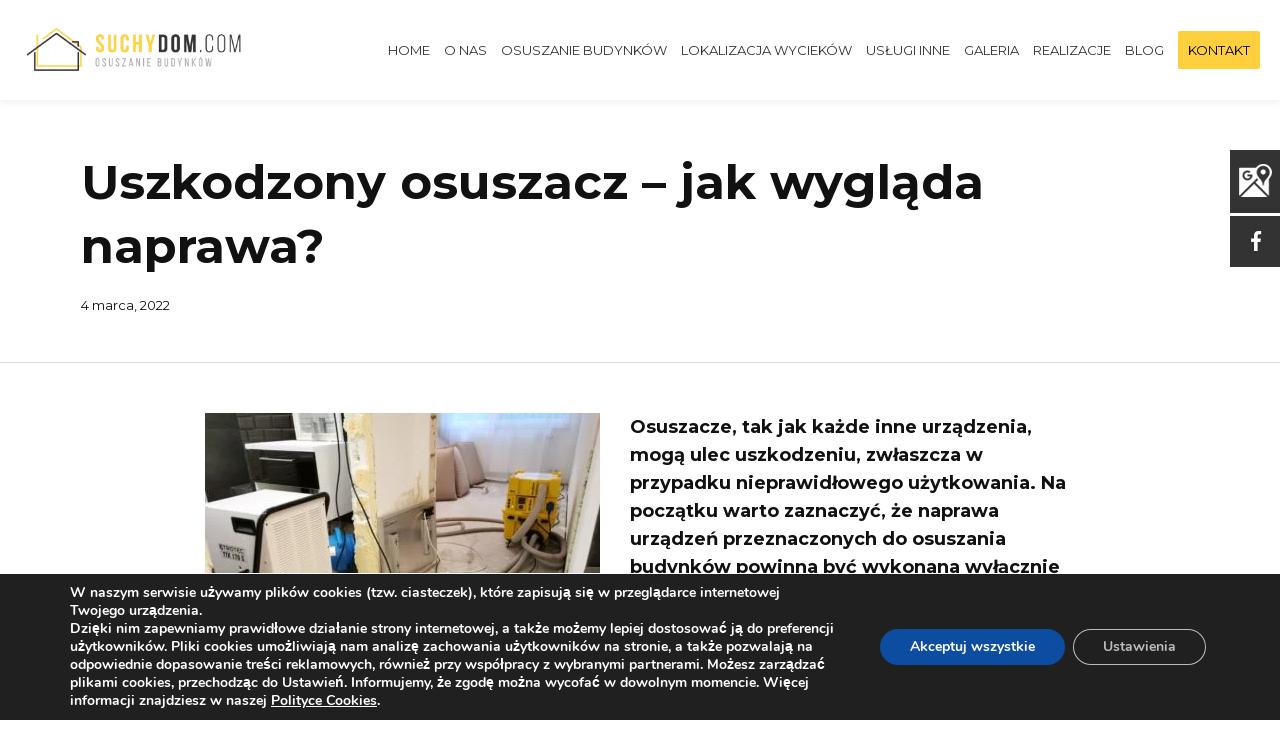

--- FILE ---
content_type: text/html; charset=UTF-8
request_url: https://www.suchydom.com/uszkodzony-osuszacz-jak-wyglada-naprawa/
body_size: 34201
content:

<!DOCTYPE html>
<html class="html-document" lang="pl-PL">
<head>
  <meta charset="UTF-8" />
  <meta name="viewport" content="width=device-width, initial-scale=1, shrink-to-fit=no" />

	<!-- Global site tag (gtag.js) - Google Analytics -->
	
  
  <link rel="dns-prefetch" href="//cdn.domainname.com" />
  <link rel="dns-prefetch" href="//fonts.googleapis.com" />
  <link rel="dns-prefetch" href="//fonts.gstatic.com" />
  <link rel="dns-prefetch" href="//ajax.googleapis.com" />
  <link rel="dns-prefetch" href="//apis.google.com" />
  <link rel="dns-prefetch" href="//google-analytics.com" />
  <link rel="dns-prefetch" href="//www.google-analytics.com" />
  <link rel="dns-prefetch" href="//ssl.google-analytics.com" />
  <link rel="dns-prefetch" href="//youtube.com" />
  <link rel="dns-prefetch" href="//api.pinterest.com" />
  <link rel="dns-prefetch" href="//connect.facebook.net" />
  <link rel="dns-prefetch" href="//platform.twitter.com" />
  <link rel="dns-prefetch" href="//syndication.twitter.com" />
  <link rel="dns-prefetch" href="//platform.instagram.com" />
  <link rel="dns-prefetch" href="//s.gravatar.com" />
  <link rel="dns-prefetch" href="//s0.wp.com" />
  <link rel="dns-prefetch" href="//stats.wp.com" />
  <link rel="dns-prefetch" href="//cdn.jsdelivr.net" />
  <link rel="dns-prefetch" href="//use.typekit.net" /><meta name='robots' content='index, follow, max-image-preview:large, max-snippet:-1, max-video-preview:-1' />

	<!-- This site is optimized with the Yoast SEO Premium plugin v26.5 (Yoast SEO v26.7) - https://yoast.com/wordpress/plugins/seo/ -->
	<title>Uszkodzony osuszacz - jak wygląda naprawa? | Suchy Dom</title>
	<link rel="canonical" href="https://www.suchydom.com/uszkodzony-osuszacz-jak-wyglada-naprawa/" />
	<meta property="og:locale" content="pl_PL" />
	<meta property="og:type" content="article" />
	<meta property="og:title" content="Uszkodzony osuszacz - jak wygląda naprawa?" />
	<meta property="og:description" content="Osuszacze, tak jak każde inne urządzenia, mogą ulec uszkodzeniu, zwłaszcza w przypadku nieprawidłowego użytkowania. Na początku warto zaznaczyć, że naprawa urządzeń przeznaczonych do osuszania budynków powinna być wykonana wyłącznie przez profesjonalistów. Działania na własną rękę mogą doprowadzić do jeszcze większych uszkodzeń, a w skrajnych przypadkach są niebezpieczne. Jak w praktyce wygląda naprawa takich urządzeń? Wszystko [&hellip;]" />
	<meta property="og:url" content="https://www.suchydom.com/uszkodzony-osuszacz-jak-wyglada-naprawa/" />
	<meta property="og:site_name" content="Suchy Dom – osuszanie budynków, lokalizacje wycieków" />
	<meta property="article:published_time" content="2022-03-04T12:49:00+00:00" />
	<meta property="og:image" content="https://www.suchydom.com/wp-content/uploads/2021/05/IMG_20201005_180050-scaled.jpg" />
	<meta property="og:image:width" content="2560" />
	<meta property="og:image:height" content="1920" />
	<meta property="og:image:type" content="image/jpeg" />
	<meta name="author" content="suchydom" />
	<meta name="twitter:card" content="summary_large_image" />
	<meta name="twitter:label1" content="Napisane przez" />
	<meta name="twitter:data1" content="suchydom" />
	<meta name="twitter:label2" content="Szacowany czas czytania" />
	<meta name="twitter:data2" content="3 minuty" />
	<!-- / Yoast SEO Premium plugin. -->


<link rel='dns-prefetch' href='//www.googletagmanager.com' />
<link rel="alternate" type="application/rss+xml" title="Suchy Dom – osuszanie budynków, lokalizacje wycieków &raquo; Uszkodzony osuszacz &#8211; jak wygląda naprawa? Kanał z komentarzami" href="https://www.suchydom.com/uszkodzony-osuszacz-jak-wyglada-naprawa/feed/" />
<link rel="alternate" title="oEmbed (JSON)" type="application/json+oembed" href="https://www.suchydom.com/wp-json/oembed/1.0/embed?url=https%3A%2F%2Fwww.suchydom.com%2Fuszkodzony-osuszacz-jak-wyglada-naprawa%2F" />
<link rel="alternate" title="oEmbed (XML)" type="text/xml+oembed" href="https://www.suchydom.com/wp-json/oembed/1.0/embed?url=https%3A%2F%2Fwww.suchydom.com%2Fuszkodzony-osuszacz-jak-wyglada-naprawa%2F&#038;format=xml" />
		<style>
			.lazyload,
			.lazyloading {
				max-width: 100%;
			}
		</style>
				<!-- This site uses the Google Analytics by MonsterInsights plugin v9.10.1 - Using Analytics tracking - https://www.monsterinsights.com/ -->
							<script src="//www.googletagmanager.com/gtag/js?id=G-BZ0GXX50YZ"  data-cfasync="false" data-wpfc-render="false" type="text/javascript" async></script>
			<script data-cfasync="false" data-wpfc-render="false" type="text/javascript">
				var mi_version = '9.10.1';
				var mi_track_user = true;
				var mi_no_track_reason = '';
								var MonsterInsightsDefaultLocations = {"page_location":"https:\/\/www.suchydom.com\/uszkodzony-osuszacz-jak-wyglada-naprawa\/"};
								if ( typeof MonsterInsightsPrivacyGuardFilter === 'function' ) {
					var MonsterInsightsLocations = (typeof MonsterInsightsExcludeQuery === 'object') ? MonsterInsightsPrivacyGuardFilter( MonsterInsightsExcludeQuery ) : MonsterInsightsPrivacyGuardFilter( MonsterInsightsDefaultLocations );
				} else {
					var MonsterInsightsLocations = (typeof MonsterInsightsExcludeQuery === 'object') ? MonsterInsightsExcludeQuery : MonsterInsightsDefaultLocations;
				}

								var disableStrs = [
										'ga-disable-G-BZ0GXX50YZ',
									];

				/* Function to detect opted out users */
				function __gtagTrackerIsOptedOut() {
					for (var index = 0; index < disableStrs.length; index++) {
						if (document.cookie.indexOf(disableStrs[index] + '=true') > -1) {
							return true;
						}
					}

					return false;
				}

				/* Disable tracking if the opt-out cookie exists. */
				if (__gtagTrackerIsOptedOut()) {
					for (var index = 0; index < disableStrs.length; index++) {
						window[disableStrs[index]] = true;
					}
				}

				/* Opt-out function */
				function __gtagTrackerOptout() {
					for (var index = 0; index < disableStrs.length; index++) {
						document.cookie = disableStrs[index] + '=true; expires=Thu, 31 Dec 2099 23:59:59 UTC; path=/';
						window[disableStrs[index]] = true;
					}
				}

				if ('undefined' === typeof gaOptout) {
					function gaOptout() {
						__gtagTrackerOptout();
					}
				}
								window.dataLayer = window.dataLayer || [];

				window.MonsterInsightsDualTracker = {
					helpers: {},
					trackers: {},
				};
				if (mi_track_user) {
					function __gtagDataLayer() {
						dataLayer.push(arguments);
					}

					function __gtagTracker(type, name, parameters) {
						if (!parameters) {
							parameters = {};
						}

						if (parameters.send_to) {
							__gtagDataLayer.apply(null, arguments);
							return;
						}

						if (type === 'event') {
														parameters.send_to = monsterinsights_frontend.v4_id;
							var hookName = name;
							if (typeof parameters['event_category'] !== 'undefined') {
								hookName = parameters['event_category'] + ':' + name;
							}

							if (typeof MonsterInsightsDualTracker.trackers[hookName] !== 'undefined') {
								MonsterInsightsDualTracker.trackers[hookName](parameters);
							} else {
								__gtagDataLayer('event', name, parameters);
							}
							
						} else {
							__gtagDataLayer.apply(null, arguments);
						}
					}

					__gtagTracker('js', new Date());
					__gtagTracker('set', {
						'developer_id.dZGIzZG': true,
											});
					if ( MonsterInsightsLocations.page_location ) {
						__gtagTracker('set', MonsterInsightsLocations);
					}
										__gtagTracker('config', 'G-BZ0GXX50YZ', {"forceSSL":"true","link_attribution":"true"} );
										window.gtag = __gtagTracker;										(function () {
						/* https://developers.google.com/analytics/devguides/collection/analyticsjs/ */
						/* ga and __gaTracker compatibility shim. */
						var noopfn = function () {
							return null;
						};
						var newtracker = function () {
							return new Tracker();
						};
						var Tracker = function () {
							return null;
						};
						var p = Tracker.prototype;
						p.get = noopfn;
						p.set = noopfn;
						p.send = function () {
							var args = Array.prototype.slice.call(arguments);
							args.unshift('send');
							__gaTracker.apply(null, args);
						};
						var __gaTracker = function () {
							var len = arguments.length;
							if (len === 0) {
								return;
							}
							var f = arguments[len - 1];
							if (typeof f !== 'object' || f === null || typeof f.hitCallback !== 'function') {
								if ('send' === arguments[0]) {
									var hitConverted, hitObject = false, action;
									if ('event' === arguments[1]) {
										if ('undefined' !== typeof arguments[3]) {
											hitObject = {
												'eventAction': arguments[3],
												'eventCategory': arguments[2],
												'eventLabel': arguments[4],
												'value': arguments[5] ? arguments[5] : 1,
											}
										}
									}
									if ('pageview' === arguments[1]) {
										if ('undefined' !== typeof arguments[2]) {
											hitObject = {
												'eventAction': 'page_view',
												'page_path': arguments[2],
											}
										}
									}
									if (typeof arguments[2] === 'object') {
										hitObject = arguments[2];
									}
									if (typeof arguments[5] === 'object') {
										Object.assign(hitObject, arguments[5]);
									}
									if ('undefined' !== typeof arguments[1].hitType) {
										hitObject = arguments[1];
										if ('pageview' === hitObject.hitType) {
											hitObject.eventAction = 'page_view';
										}
									}
									if (hitObject) {
										action = 'timing' === arguments[1].hitType ? 'timing_complete' : hitObject.eventAction;
										hitConverted = mapArgs(hitObject);
										__gtagTracker('event', action, hitConverted);
									}
								}
								return;
							}

							function mapArgs(args) {
								var arg, hit = {};
								var gaMap = {
									'eventCategory': 'event_category',
									'eventAction': 'event_action',
									'eventLabel': 'event_label',
									'eventValue': 'event_value',
									'nonInteraction': 'non_interaction',
									'timingCategory': 'event_category',
									'timingVar': 'name',
									'timingValue': 'value',
									'timingLabel': 'event_label',
									'page': 'page_path',
									'location': 'page_location',
									'title': 'page_title',
									'referrer' : 'page_referrer',
								};
								for (arg in args) {
																		if (!(!args.hasOwnProperty(arg) || !gaMap.hasOwnProperty(arg))) {
										hit[gaMap[arg]] = args[arg];
									} else {
										hit[arg] = args[arg];
									}
								}
								return hit;
							}

							try {
								f.hitCallback();
							} catch (ex) {
							}
						};
						__gaTracker.create = newtracker;
						__gaTracker.getByName = newtracker;
						__gaTracker.getAll = function () {
							return [];
						};
						__gaTracker.remove = noopfn;
						__gaTracker.loaded = true;
						window['__gaTracker'] = __gaTracker;
					})();
									} else {
										console.log("");
					(function () {
						function __gtagTracker() {
							return null;
						}

						window['__gtagTracker'] = __gtagTracker;
						window['gtag'] = __gtagTracker;
					})();
									}
			</script>
							<!-- / Google Analytics by MonsterInsights -->
		<style id='wp-img-auto-sizes-contain-inline-css' type='text/css'>
img:is([sizes=auto i],[sizes^="auto," i]){contain-intrinsic-size:3000px 1500px}
/*# sourceURL=wp-img-auto-sizes-contain-inline-css */
</style>
<style id='wp-block-library-inline-css' type='text/css'>
:root{--wp-block-synced-color:#7a00df;--wp-block-synced-color--rgb:122,0,223;--wp-bound-block-color:var(--wp-block-synced-color);--wp-editor-canvas-background:#ddd;--wp-admin-theme-color:#007cba;--wp-admin-theme-color--rgb:0,124,186;--wp-admin-theme-color-darker-10:#006ba1;--wp-admin-theme-color-darker-10--rgb:0,107,160.5;--wp-admin-theme-color-darker-20:#005a87;--wp-admin-theme-color-darker-20--rgb:0,90,135;--wp-admin-border-width-focus:2px}@media (min-resolution:192dpi){:root{--wp-admin-border-width-focus:1.5px}}.wp-element-button{cursor:pointer}:root .has-very-light-gray-background-color{background-color:#eee}:root .has-very-dark-gray-background-color{background-color:#313131}:root .has-very-light-gray-color{color:#eee}:root .has-very-dark-gray-color{color:#313131}:root .has-vivid-green-cyan-to-vivid-cyan-blue-gradient-background{background:linear-gradient(135deg,#00d084,#0693e3)}:root .has-purple-crush-gradient-background{background:linear-gradient(135deg,#34e2e4,#4721fb 50%,#ab1dfe)}:root .has-hazy-dawn-gradient-background{background:linear-gradient(135deg,#faaca8,#dad0ec)}:root .has-subdued-olive-gradient-background{background:linear-gradient(135deg,#fafae1,#67a671)}:root .has-atomic-cream-gradient-background{background:linear-gradient(135deg,#fdd79a,#004a59)}:root .has-nightshade-gradient-background{background:linear-gradient(135deg,#330968,#31cdcf)}:root .has-midnight-gradient-background{background:linear-gradient(135deg,#020381,#2874fc)}:root{--wp--preset--font-size--normal:16px;--wp--preset--font-size--huge:42px}.has-regular-font-size{font-size:1em}.has-larger-font-size{font-size:2.625em}.has-normal-font-size{font-size:var(--wp--preset--font-size--normal)}.has-huge-font-size{font-size:var(--wp--preset--font-size--huge)}.has-text-align-center{text-align:center}.has-text-align-left{text-align:left}.has-text-align-right{text-align:right}.has-fit-text{white-space:nowrap!important}#end-resizable-editor-section{display:none}.aligncenter{clear:both}.items-justified-left{justify-content:flex-start}.items-justified-center{justify-content:center}.items-justified-right{justify-content:flex-end}.items-justified-space-between{justify-content:space-between}.screen-reader-text{border:0;clip-path:inset(50%);height:1px;margin:-1px;overflow:hidden;padding:0;position:absolute;width:1px;word-wrap:normal!important}.screen-reader-text:focus{background-color:#ddd;clip-path:none;color:#444;display:block;font-size:1em;height:auto;left:5px;line-height:normal;padding:15px 23px 14px;text-decoration:none;top:5px;width:auto;z-index:100000}html :where(.has-border-color){border-style:solid}html :where([style*=border-top-color]){border-top-style:solid}html :where([style*=border-right-color]){border-right-style:solid}html :where([style*=border-bottom-color]){border-bottom-style:solid}html :where([style*=border-left-color]){border-left-style:solid}html :where([style*=border-width]){border-style:solid}html :where([style*=border-top-width]){border-top-style:solid}html :where([style*=border-right-width]){border-right-style:solid}html :where([style*=border-bottom-width]){border-bottom-style:solid}html :where([style*=border-left-width]){border-left-style:solid}html :where(img[class*=wp-image-]){height:auto;max-width:100%}:where(figure){margin:0 0 1em}html :where(.is-position-sticky){--wp-admin--admin-bar--position-offset:var(--wp-admin--admin-bar--height,0px)}@media screen and (max-width:600px){html :where(.is-position-sticky){--wp-admin--admin-bar--position-offset:0px}}

/*# sourceURL=wp-block-library-inline-css */
</style><style id='global-styles-inline-css' type='text/css'>
:root{--wp--preset--aspect-ratio--square: 1;--wp--preset--aspect-ratio--4-3: 4/3;--wp--preset--aspect-ratio--3-4: 3/4;--wp--preset--aspect-ratio--3-2: 3/2;--wp--preset--aspect-ratio--2-3: 2/3;--wp--preset--aspect-ratio--16-9: 16/9;--wp--preset--aspect-ratio--9-16: 9/16;--wp--preset--color--black: #000000;--wp--preset--color--cyan-bluish-gray: #abb8c3;--wp--preset--color--white: #ffffff;--wp--preset--color--pale-pink: #f78da7;--wp--preset--color--vivid-red: #cf2e2e;--wp--preset--color--luminous-vivid-orange: #ff6900;--wp--preset--color--luminous-vivid-amber: #fcb900;--wp--preset--color--light-green-cyan: #7bdcb5;--wp--preset--color--vivid-green-cyan: #00d084;--wp--preset--color--pale-cyan-blue: #8ed1fc;--wp--preset--color--vivid-cyan-blue: #0693e3;--wp--preset--color--vivid-purple: #9b51e0;--wp--preset--gradient--vivid-cyan-blue-to-vivid-purple: linear-gradient(135deg,rgb(6,147,227) 0%,rgb(155,81,224) 100%);--wp--preset--gradient--light-green-cyan-to-vivid-green-cyan: linear-gradient(135deg,rgb(122,220,180) 0%,rgb(0,208,130) 100%);--wp--preset--gradient--luminous-vivid-amber-to-luminous-vivid-orange: linear-gradient(135deg,rgb(252,185,0) 0%,rgb(255,105,0) 100%);--wp--preset--gradient--luminous-vivid-orange-to-vivid-red: linear-gradient(135deg,rgb(255,105,0) 0%,rgb(207,46,46) 100%);--wp--preset--gradient--very-light-gray-to-cyan-bluish-gray: linear-gradient(135deg,rgb(238,238,238) 0%,rgb(169,184,195) 100%);--wp--preset--gradient--cool-to-warm-spectrum: linear-gradient(135deg,rgb(74,234,220) 0%,rgb(151,120,209) 20%,rgb(207,42,186) 40%,rgb(238,44,130) 60%,rgb(251,105,98) 80%,rgb(254,248,76) 100%);--wp--preset--gradient--blush-light-purple: linear-gradient(135deg,rgb(255,206,236) 0%,rgb(152,150,240) 100%);--wp--preset--gradient--blush-bordeaux: linear-gradient(135deg,rgb(254,205,165) 0%,rgb(254,45,45) 50%,rgb(107,0,62) 100%);--wp--preset--gradient--luminous-dusk: linear-gradient(135deg,rgb(255,203,112) 0%,rgb(199,81,192) 50%,rgb(65,88,208) 100%);--wp--preset--gradient--pale-ocean: linear-gradient(135deg,rgb(255,245,203) 0%,rgb(182,227,212) 50%,rgb(51,167,181) 100%);--wp--preset--gradient--electric-grass: linear-gradient(135deg,rgb(202,248,128) 0%,rgb(113,206,126) 100%);--wp--preset--gradient--midnight: linear-gradient(135deg,rgb(2,3,129) 0%,rgb(40,116,252) 100%);--wp--preset--font-size--small: 13px;--wp--preset--font-size--medium: 20px;--wp--preset--font-size--large: 36px;--wp--preset--font-size--x-large: 42px;--wp--preset--spacing--20: 0.44rem;--wp--preset--spacing--30: 0.67rem;--wp--preset--spacing--40: 1rem;--wp--preset--spacing--50: 1.5rem;--wp--preset--spacing--60: 2.25rem;--wp--preset--spacing--70: 3.38rem;--wp--preset--spacing--80: 5.06rem;--wp--preset--shadow--natural: 6px 6px 9px rgba(0, 0, 0, 0.2);--wp--preset--shadow--deep: 12px 12px 50px rgba(0, 0, 0, 0.4);--wp--preset--shadow--sharp: 6px 6px 0px rgba(0, 0, 0, 0.2);--wp--preset--shadow--outlined: 6px 6px 0px -3px rgb(255, 255, 255), 6px 6px rgb(0, 0, 0);--wp--preset--shadow--crisp: 6px 6px 0px rgb(0, 0, 0);}:where(.is-layout-flex){gap: 0.5em;}:where(.is-layout-grid){gap: 0.5em;}body .is-layout-flex{display: flex;}.is-layout-flex{flex-wrap: wrap;align-items: center;}.is-layout-flex > :is(*, div){margin: 0;}body .is-layout-grid{display: grid;}.is-layout-grid > :is(*, div){margin: 0;}:where(.wp-block-columns.is-layout-flex){gap: 2em;}:where(.wp-block-columns.is-layout-grid){gap: 2em;}:where(.wp-block-post-template.is-layout-flex){gap: 1.25em;}:where(.wp-block-post-template.is-layout-grid){gap: 1.25em;}.has-black-color{color: var(--wp--preset--color--black) !important;}.has-cyan-bluish-gray-color{color: var(--wp--preset--color--cyan-bluish-gray) !important;}.has-white-color{color: var(--wp--preset--color--white) !important;}.has-pale-pink-color{color: var(--wp--preset--color--pale-pink) !important;}.has-vivid-red-color{color: var(--wp--preset--color--vivid-red) !important;}.has-luminous-vivid-orange-color{color: var(--wp--preset--color--luminous-vivid-orange) !important;}.has-luminous-vivid-amber-color{color: var(--wp--preset--color--luminous-vivid-amber) !important;}.has-light-green-cyan-color{color: var(--wp--preset--color--light-green-cyan) !important;}.has-vivid-green-cyan-color{color: var(--wp--preset--color--vivid-green-cyan) !important;}.has-pale-cyan-blue-color{color: var(--wp--preset--color--pale-cyan-blue) !important;}.has-vivid-cyan-blue-color{color: var(--wp--preset--color--vivid-cyan-blue) !important;}.has-vivid-purple-color{color: var(--wp--preset--color--vivid-purple) !important;}.has-black-background-color{background-color: var(--wp--preset--color--black) !important;}.has-cyan-bluish-gray-background-color{background-color: var(--wp--preset--color--cyan-bluish-gray) !important;}.has-white-background-color{background-color: var(--wp--preset--color--white) !important;}.has-pale-pink-background-color{background-color: var(--wp--preset--color--pale-pink) !important;}.has-vivid-red-background-color{background-color: var(--wp--preset--color--vivid-red) !important;}.has-luminous-vivid-orange-background-color{background-color: var(--wp--preset--color--luminous-vivid-orange) !important;}.has-luminous-vivid-amber-background-color{background-color: var(--wp--preset--color--luminous-vivid-amber) !important;}.has-light-green-cyan-background-color{background-color: var(--wp--preset--color--light-green-cyan) !important;}.has-vivid-green-cyan-background-color{background-color: var(--wp--preset--color--vivid-green-cyan) !important;}.has-pale-cyan-blue-background-color{background-color: var(--wp--preset--color--pale-cyan-blue) !important;}.has-vivid-cyan-blue-background-color{background-color: var(--wp--preset--color--vivid-cyan-blue) !important;}.has-vivid-purple-background-color{background-color: var(--wp--preset--color--vivid-purple) !important;}.has-black-border-color{border-color: var(--wp--preset--color--black) !important;}.has-cyan-bluish-gray-border-color{border-color: var(--wp--preset--color--cyan-bluish-gray) !important;}.has-white-border-color{border-color: var(--wp--preset--color--white) !important;}.has-pale-pink-border-color{border-color: var(--wp--preset--color--pale-pink) !important;}.has-vivid-red-border-color{border-color: var(--wp--preset--color--vivid-red) !important;}.has-luminous-vivid-orange-border-color{border-color: var(--wp--preset--color--luminous-vivid-orange) !important;}.has-luminous-vivid-amber-border-color{border-color: var(--wp--preset--color--luminous-vivid-amber) !important;}.has-light-green-cyan-border-color{border-color: var(--wp--preset--color--light-green-cyan) !important;}.has-vivid-green-cyan-border-color{border-color: var(--wp--preset--color--vivid-green-cyan) !important;}.has-pale-cyan-blue-border-color{border-color: var(--wp--preset--color--pale-cyan-blue) !important;}.has-vivid-cyan-blue-border-color{border-color: var(--wp--preset--color--vivid-cyan-blue) !important;}.has-vivid-purple-border-color{border-color: var(--wp--preset--color--vivid-purple) !important;}.has-vivid-cyan-blue-to-vivid-purple-gradient-background{background: var(--wp--preset--gradient--vivid-cyan-blue-to-vivid-purple) !important;}.has-light-green-cyan-to-vivid-green-cyan-gradient-background{background: var(--wp--preset--gradient--light-green-cyan-to-vivid-green-cyan) !important;}.has-luminous-vivid-amber-to-luminous-vivid-orange-gradient-background{background: var(--wp--preset--gradient--luminous-vivid-amber-to-luminous-vivid-orange) !important;}.has-luminous-vivid-orange-to-vivid-red-gradient-background{background: var(--wp--preset--gradient--luminous-vivid-orange-to-vivid-red) !important;}.has-very-light-gray-to-cyan-bluish-gray-gradient-background{background: var(--wp--preset--gradient--very-light-gray-to-cyan-bluish-gray) !important;}.has-cool-to-warm-spectrum-gradient-background{background: var(--wp--preset--gradient--cool-to-warm-spectrum) !important;}.has-blush-light-purple-gradient-background{background: var(--wp--preset--gradient--blush-light-purple) !important;}.has-blush-bordeaux-gradient-background{background: var(--wp--preset--gradient--blush-bordeaux) !important;}.has-luminous-dusk-gradient-background{background: var(--wp--preset--gradient--luminous-dusk) !important;}.has-pale-ocean-gradient-background{background: var(--wp--preset--gradient--pale-ocean) !important;}.has-electric-grass-gradient-background{background: var(--wp--preset--gradient--electric-grass) !important;}.has-midnight-gradient-background{background: var(--wp--preset--gradient--midnight) !important;}.has-small-font-size{font-size: var(--wp--preset--font-size--small) !important;}.has-medium-font-size{font-size: var(--wp--preset--font-size--medium) !important;}.has-large-font-size{font-size: var(--wp--preset--font-size--large) !important;}.has-x-large-font-size{font-size: var(--wp--preset--font-size--x-large) !important;}
/*# sourceURL=global-styles-inline-css */
</style>

<style id='classic-theme-styles-inline-css' type='text/css'>
/*! This file is auto-generated */
.wp-block-button__link{color:#fff;background-color:#32373c;border-radius:9999px;box-shadow:none;text-decoration:none;padding:calc(.667em + 2px) calc(1.333em + 2px);font-size:1.125em}.wp-block-file__button{background:#32373c;color:#fff;text-decoration:none}
/*# sourceURL=/wp-includes/css/classic-themes.min.css */
</style>
<link rel='stylesheet' id='inf-font-awesome-css' href='https://www.suchydom.com/wp-content/plugins/blog-designer-pack/assets/css/font-awesome.min.css?ver=4.0.8' type='text/css' media='all' />
<link rel='stylesheet' id='owl-carousel-css' href='https://www.suchydom.com/wp-content/plugins/blog-designer-pack/assets/css/owl.carousel.min.css?ver=4.0.8' type='text/css' media='all' />
<link rel='stylesheet' id='bdpp-public-style-css' href='https://www.suchydom.com/wp-content/plugins/blog-designer-pack/assets/css/bdpp-public.min.css?ver=4.0.8' type='text/css' media='all' />
<link rel='stylesheet' id='normalize-css' href='https://www.suchydom.com/wp-content/themes/suchydom/assets/styles/normalize.css?ver=1768902168' type='text/css' media='all' />
<link rel='stylesheet' id='sd-main-css' href='https://www.suchydom.com/wp-content/themes/suchydom/assets/styles/main.css?ver=all' type='text/css' media='all' />
<link rel='stylesheet' id='sd-header-css' href='https://www.suchydom.com/wp-content/themes/suchydom/assets/styles/header.css?ver=all' type='text/css' media='all' />
<link rel='stylesheet' id='sd-footer-css' href='https://www.suchydom.com/wp-content/themes/suchydom/assets/styles/footer.css?ver=all' type='text/css' media='all' />
<link rel='stylesheet' id='sd-buttons-css' href='https://www.suchydom.com/wp-content/themes/suchydom/assets/styles/buttons.css?ver=all' type='text/css' media='all' />
<link rel='stylesheet' id='sd-forms-css' href='https://www.suchydom.com/wp-content/themes/suchydom/assets/styles/forms.css?ver=all' type='text/css' media='all' />
<link rel='stylesheet' id='sd-cssmap-poland-css' href='https://www.suchydom.com/wp-content/themes/suchydom/assets/modules/cssmap-poland/cssmap-poland.css?ver=all' type='text/css' media='all' />
<link rel='stylesheet' id='cssmap-themes-css' href='https://www.suchydom.com/wp-content/themes/suchydom/assets/modules/cssmap-poland/cssmap-themes.css?ver=all' type='text/css' media='all' />
<link rel='stylesheet' id='moove_gdpr_frontend-css' href='https://www.suchydom.com/wp-content/plugins/gdpr-cookie-compliance/dist/styles/gdpr-main.css?ver=5.0.9' type='text/css' media='all' />
<style id='moove_gdpr_frontend-inline-css' type='text/css'>
#moove_gdpr_cookie_modal,#moove_gdpr_cookie_info_bar,.gdpr_cookie_settings_shortcode_content{font-family:&#039;Nunito&#039;,sans-serif}#moove_gdpr_save_popup_settings_button{background-color:#373737;color:#fff}#moove_gdpr_save_popup_settings_button:hover{background-color:#000}#moove_gdpr_cookie_info_bar .moove-gdpr-info-bar-container .moove-gdpr-info-bar-content a.mgbutton,#moove_gdpr_cookie_info_bar .moove-gdpr-info-bar-container .moove-gdpr-info-bar-content button.mgbutton{background-color:#0C4DA2}#moove_gdpr_cookie_modal .moove-gdpr-modal-content .moove-gdpr-modal-footer-content .moove-gdpr-button-holder a.mgbutton,#moove_gdpr_cookie_modal .moove-gdpr-modal-content .moove-gdpr-modal-footer-content .moove-gdpr-button-holder button.mgbutton,.gdpr_cookie_settings_shortcode_content .gdpr-shr-button.button-green{background-color:#0C4DA2;border-color:#0C4DA2}#moove_gdpr_cookie_modal .moove-gdpr-modal-content .moove-gdpr-modal-footer-content .moove-gdpr-button-holder a.mgbutton:hover,#moove_gdpr_cookie_modal .moove-gdpr-modal-content .moove-gdpr-modal-footer-content .moove-gdpr-button-holder button.mgbutton:hover,.gdpr_cookie_settings_shortcode_content .gdpr-shr-button.button-green:hover{background-color:#fff;color:#0C4DA2}#moove_gdpr_cookie_modal .moove-gdpr-modal-content .moove-gdpr-modal-close i,#moove_gdpr_cookie_modal .moove-gdpr-modal-content .moove-gdpr-modal-close span.gdpr-icon{background-color:#0C4DA2;border:1px solid #0C4DA2}#moove_gdpr_cookie_info_bar span.moove-gdpr-infobar-allow-all.focus-g,#moove_gdpr_cookie_info_bar span.moove-gdpr-infobar-allow-all:focus,#moove_gdpr_cookie_info_bar button.moove-gdpr-infobar-allow-all.focus-g,#moove_gdpr_cookie_info_bar button.moove-gdpr-infobar-allow-all:focus,#moove_gdpr_cookie_info_bar span.moove-gdpr-infobar-reject-btn.focus-g,#moove_gdpr_cookie_info_bar span.moove-gdpr-infobar-reject-btn:focus,#moove_gdpr_cookie_info_bar button.moove-gdpr-infobar-reject-btn.focus-g,#moove_gdpr_cookie_info_bar button.moove-gdpr-infobar-reject-btn:focus,#moove_gdpr_cookie_info_bar span.change-settings-button.focus-g,#moove_gdpr_cookie_info_bar span.change-settings-button:focus,#moove_gdpr_cookie_info_bar button.change-settings-button.focus-g,#moove_gdpr_cookie_info_bar button.change-settings-button:focus{-webkit-box-shadow:0 0 1px 3px #0C4DA2;-moz-box-shadow:0 0 1px 3px #0C4DA2;box-shadow:0 0 1px 3px #0C4DA2}#moove_gdpr_cookie_modal .moove-gdpr-modal-content .moove-gdpr-modal-close i:hover,#moove_gdpr_cookie_modal .moove-gdpr-modal-content .moove-gdpr-modal-close span.gdpr-icon:hover,#moove_gdpr_cookie_info_bar span[data-href]>u.change-settings-button{color:#0C4DA2}#moove_gdpr_cookie_modal .moove-gdpr-modal-content .moove-gdpr-modal-left-content #moove-gdpr-menu li.menu-item-selected a span.gdpr-icon,#moove_gdpr_cookie_modal .moove-gdpr-modal-content .moove-gdpr-modal-left-content #moove-gdpr-menu li.menu-item-selected button span.gdpr-icon{color:inherit}#moove_gdpr_cookie_modal .moove-gdpr-modal-content .moove-gdpr-modal-left-content #moove-gdpr-menu li a span.gdpr-icon,#moove_gdpr_cookie_modal .moove-gdpr-modal-content .moove-gdpr-modal-left-content #moove-gdpr-menu li button span.gdpr-icon{color:inherit}#moove_gdpr_cookie_modal .gdpr-acc-link{line-height:0;font-size:0;color:transparent;position:absolute}#moove_gdpr_cookie_modal .moove-gdpr-modal-content .moove-gdpr-modal-close:hover i,#moove_gdpr_cookie_modal .moove-gdpr-modal-content .moove-gdpr-modal-left-content #moove-gdpr-menu li a,#moove_gdpr_cookie_modal .moove-gdpr-modal-content .moove-gdpr-modal-left-content #moove-gdpr-menu li button,#moove_gdpr_cookie_modal .moove-gdpr-modal-content .moove-gdpr-modal-left-content #moove-gdpr-menu li button i,#moove_gdpr_cookie_modal .moove-gdpr-modal-content .moove-gdpr-modal-left-content #moove-gdpr-menu li a i,#moove_gdpr_cookie_modal .moove-gdpr-modal-content .moove-gdpr-tab-main .moove-gdpr-tab-main-content a:hover,#moove_gdpr_cookie_info_bar.moove-gdpr-dark-scheme .moove-gdpr-info-bar-container .moove-gdpr-info-bar-content a.mgbutton:hover,#moove_gdpr_cookie_info_bar.moove-gdpr-dark-scheme .moove-gdpr-info-bar-container .moove-gdpr-info-bar-content button.mgbutton:hover,#moove_gdpr_cookie_info_bar.moove-gdpr-dark-scheme .moove-gdpr-info-bar-container .moove-gdpr-info-bar-content a:hover,#moove_gdpr_cookie_info_bar.moove-gdpr-dark-scheme .moove-gdpr-info-bar-container .moove-gdpr-info-bar-content button:hover,#moove_gdpr_cookie_info_bar.moove-gdpr-dark-scheme .moove-gdpr-info-bar-container .moove-gdpr-info-bar-content span.change-settings-button:hover,#moove_gdpr_cookie_info_bar.moove-gdpr-dark-scheme .moove-gdpr-info-bar-container .moove-gdpr-info-bar-content button.change-settings-button:hover,#moove_gdpr_cookie_info_bar.moove-gdpr-dark-scheme .moove-gdpr-info-bar-container .moove-gdpr-info-bar-content u.change-settings-button:hover,#moove_gdpr_cookie_info_bar span[data-href]>u.change-settings-button,#moove_gdpr_cookie_info_bar.moove-gdpr-dark-scheme .moove-gdpr-info-bar-container .moove-gdpr-info-bar-content a.mgbutton.focus-g,#moove_gdpr_cookie_info_bar.moove-gdpr-dark-scheme .moove-gdpr-info-bar-container .moove-gdpr-info-bar-content button.mgbutton.focus-g,#moove_gdpr_cookie_info_bar.moove-gdpr-dark-scheme .moove-gdpr-info-bar-container .moove-gdpr-info-bar-content a.focus-g,#moove_gdpr_cookie_info_bar.moove-gdpr-dark-scheme .moove-gdpr-info-bar-container .moove-gdpr-info-bar-content button.focus-g,#moove_gdpr_cookie_info_bar.moove-gdpr-dark-scheme .moove-gdpr-info-bar-container .moove-gdpr-info-bar-content a.mgbutton:focus,#moove_gdpr_cookie_info_bar.moove-gdpr-dark-scheme .moove-gdpr-info-bar-container .moove-gdpr-info-bar-content button.mgbutton:focus,#moove_gdpr_cookie_info_bar.moove-gdpr-dark-scheme .moove-gdpr-info-bar-container .moove-gdpr-info-bar-content a:focus,#moove_gdpr_cookie_info_bar.moove-gdpr-dark-scheme .moove-gdpr-info-bar-container .moove-gdpr-info-bar-content button:focus,#moove_gdpr_cookie_info_bar.moove-gdpr-dark-scheme .moove-gdpr-info-bar-container .moove-gdpr-info-bar-content span.change-settings-button.focus-g,span.change-settings-button:focus,button.change-settings-button.focus-g,button.change-settings-button:focus,#moove_gdpr_cookie_info_bar.moove-gdpr-dark-scheme .moove-gdpr-info-bar-container .moove-gdpr-info-bar-content u.change-settings-button.focus-g,#moove_gdpr_cookie_info_bar.moove-gdpr-dark-scheme .moove-gdpr-info-bar-container .moove-gdpr-info-bar-content u.change-settings-button:focus{color:#0C4DA2}#moove_gdpr_cookie_modal .moove-gdpr-branding.focus-g span,#moove_gdpr_cookie_modal .moove-gdpr-modal-content .moove-gdpr-tab-main a.focus-g,#moove_gdpr_cookie_modal .moove-gdpr-modal-content .moove-gdpr-tab-main .gdpr-cd-details-toggle.focus-g{color:#0C4DA2}#moove_gdpr_cookie_modal.gdpr_lightbox-hide{display:none}
/*# sourceURL=moove_gdpr_frontend-inline-css */
</style>
<link rel='stylesheet' id='wp-block-paragraph-css' href='https://www.suchydom.com/wp-includes/blocks/paragraph/style.min.css?ver=6.9' type='text/css' media='all' />
<link rel='stylesheet' id='wp-block-heading-css' href='https://www.suchydom.com/wp-includes/blocks/heading/style.min.css?ver=6.9' type='text/css' media='all' />
<script type="text/javascript" src="https://www.suchydom.com/wp-content/plugins/google-analytics-for-wordpress/assets/js/frontend-gtag.min.js" id="monsterinsights-frontend-script-js" async="async" data-wp-strategy="async"></script>
<script data-cfasync="false" data-wpfc-render="false" type="text/javascript" id='monsterinsights-frontend-script-js-extra'>/* <![CDATA[ */
var monsterinsights_frontend = {"js_events_tracking":"true","download_extensions":"doc,pdf,ppt,zip,xls,docx,pptx,xlsx","inbound_paths":"[{\"path\":\"\\\/go\\\/\",\"label\":\"affiliate\"},{\"path\":\"\\\/recommend\\\/\",\"label\":\"affiliate\"}]","home_url":"https:\/\/www.suchydom.com","hash_tracking":"false","v4_id":"G-BZ0GXX50YZ"};/* ]]> */
</script>
<script type="text/javascript" src="https://www.suchydom.com/wp-content/themes/suchydom/assets/scripts/jquery-3.5.0.min.js" id="jquery-js"></script>
<script type="text/javascript" src="https://www.suchydom.com/wp-content/themes/suchydom/assets/modules/jquery.cssmap.min.js" id="sd-cssmap-js"></script>
<script type="text/javascript" src="https://www.suchydom.com/wp-content/themes/suchydom/assets/scripts/map.js" id="sd-map-js"></script>
<script type="text/javascript" src="https://www.suchydom.com/wp-content/themes/suchydom/assets/scripts/main.js" id="sd-main-js"></script>

<!-- Fragment znacznika Google (gtag.js) dodany przez Site Kit -->
<!-- Fragment Google Analytics dodany przez Site Kit -->
<!-- Fragment reklamy Google dodany przez Site Kit -->
<script type="text/javascript" src="https://www.googletagmanager.com/gtag/js" id="google_gtagjs-js" async></script>
<script type="text/javascript" id="google_gtagjs-js-after">
/* <![CDATA[ */
window.dataLayer = window.dataLayer || [];function gtag(){dataLayer.push(arguments);}
gtag("set","linker",{"domains":["www.suchydom.com"]});
gtag("js", new Date());
gtag("set", "developer_id.dZTNiMT", true);
gtag("config", "GT-WRF79V4");
gtag("config", "AW-10870044329");
 window._googlesitekit = window._googlesitekit || {}; window._googlesitekit.throttledEvents = []; window._googlesitekit.gtagEvent = (name, data) => { var key = JSON.stringify( { name, data } ); if ( !! window._googlesitekit.throttledEvents[ key ] ) { return; } window._googlesitekit.throttledEvents[ key ] = true; setTimeout( () => { delete window._googlesitekit.throttledEvents[ key ]; }, 5 ); gtag( "event", name, { ...data, event_source: "site-kit" } ); }; 
//# sourceURL=google_gtagjs-js-after
/* ]]> */
</script>
<link rel="https://api.w.org/" href="https://www.suchydom.com/wp-json/" /><link rel="alternate" title="JSON" type="application/json" href="https://www.suchydom.com/wp-json/wp/v2/posts/2515" /><link rel="EditURI" type="application/rsd+xml" title="RSD" href="https://www.suchydom.com/xmlrpc.php?rsd" />
<meta name="generator" content="WordPress 6.9" />
<link rel='shortlink' href='https://www.suchydom.com/?p=2515' />
<meta name="generator" content="Site Kit by Google 1.167.0" /><style>#wpdevart_lb_overlay{background-color:#000000;} #wpdevart_lb_overlay.wpdevart_opacity{opacity:0.75 !important;} #wpdevart_lb_main_desc{
				 -webkit-transition: opacity 0.3s ease;
				 -moz-transition: opacity 0.3s ease;
				 -o-transition: opacity 0.3s ease;
				 transition: opacity 0.3s ease;} #wpdevart_lb_information_content{
				 -webkit-transition: opacity 0.3s ease;
				 -moz-transition: opacity 0.3s ease;
				 -o-transition: opacity 0.3s ease;
				 transition: opacity 0.3s ease;}
		#wpdevart_lb_information_content{
			width:100%;	
			padding-top:0px;
			padding-bottom:0px;
		}
		#wpdevart_info_counter_of_imgs{
			    display: inline-block;
				padding-left:15px;
				padding-right:4px;
				font-size:20px;
				color:#000000;
		}
		#wpdevart_info_caption{
			    display: inline-block;
				padding-left:15px;
				padding-right:5px;
				font-size:20px;
				color:#000000;
		}
		#wpdevart_info_title{
			    display: inline-block;
				padding-left:5px;
				padding-right:5px;
				font-size:15px;
				color:#000000;
		}
		@-webkit-keyframes rotate {
			to   {-webkit-transform: rotate(360deg);}
			from  {-webkit-transform: rotate(0deg);}
		}
		@keyframes rotate {
			to   {transform: rotate(360deg);}
			from  {transform: rotate(0deg);}
		}
		#wpdevart_lb_loading_img,#wpdevart_lb_loading_img_first{
			-webkit-animation: rotate 2s linear  infinite;
    		animation: rotate 2s linear infinite;
		}
	  </style>      		<script>
			document.documentElement.className = document.documentElement.className.replace('no-js', 'js');
		</script>
				<style>
			.no-js img.lazyload {
				display: none;
			}

			figure.wp-block-image img.lazyloading {
				min-width: 150px;
			}

			.lazyload,
			.lazyloading {
				--smush-placeholder-width: 100px;
				--smush-placeholder-aspect-ratio: 1/1;
				width: var(--smush-image-width, var(--smush-placeholder-width)) !important;
				aspect-ratio: var(--smush-image-aspect-ratio, var(--smush-placeholder-aspect-ratio)) !important;
			}

						.lazyload, .lazyloading {
				opacity: 0;
			}

			.lazyloaded {
				opacity: 1;
				transition: opacity 400ms;
				transition-delay: 0ms;
			}

					</style>
		
<!-- Schema & Structured Data For WP v1.54.1 - -->
<script type="application/ld+json" class="saswp-schema-markup-output">
[{"@context":"https:\/\/schema.org\/","@type":"BlogPosting","@id":"https:\/\/www.suchydom.com\/uszkodzony-osuszacz-jak-wyglada-naprawa\/#BlogPosting","url":"https:\/\/www.suchydom.com\/uszkodzony-osuszacz-jak-wyglada-naprawa\/","inLanguage":"pl-PL","mainEntityOfPage":"https:\/\/www.suchydom.com\/uszkodzony-osuszacz-jak-wyglada-naprawa\/","headline":"Uszkodzony osuszacz &#8211; jak wygl\u0105da naprawa?","description":"Osuszacze, tak jak ka\u017cde inne urz\u0105dzenia, mog\u0105 ulec uszkodzeniu, zw\u0142aszcza w przypadku nieprawid\u0142owego u\u017cytkowania. Na pocz\u0105tku warto zaznaczy\u0107, \u017ce naprawa urz\u0105dze\u0144 przeznaczonych do osuszania budynk\u00f3w powinna by\u0107 wykonana wy\u0142\u0105cznie przez profesjonalist\u00f3w. Dzia\u0142ania na w\u0142asn\u0105 r\u0119k\u0119 mog\u0105 doprowadzi\u0107 do jeszcze wi\u0119kszych uszkodze\u0144, a w skrajnych przypadkach s\u0105 niebezpieczne. Jak w praktyce wygl\u0105da naprawa takich urz\u0105dze\u0144? Wszystko","articleBody":"Osuszacze, tak jak ka\u017cde inne urz\u0105dzenia, mog\u0105 ulec uszkodzeniu, zw\u0142aszcza w przypadku nieprawid\u0142owego u\u017cytkowania. Na pocz\u0105tku warto zaznaczy\u0107, \u017ce naprawa urz\u0105dze\u0144 przeznaczonych do osuszania budynk\u00f3w powinna by\u0107 wykonana wy\u0142\u0105cznie przez profesjonalist\u00f3w. Dzia\u0142ania na w\u0142asn\u0105 r\u0119k\u0119 mog\u0105 doprowadzi\u0107 do jeszcze wi\u0119kszych uszkodze\u0144, a w skrajnych przypadkach s\u0105 niebezpieczne. Jak w praktyce wygl\u0105da naprawa takich urz\u0105dze\u0144? Wszystko zale\u017cy od rodzaju usterki. W pierwszym etapie osuszacz jest poddawany szczeg\u00f3\u0142owej diagnozie, kt\u00f3ra na og\u00f3\u0142 pozwala ustali\u0107 przyczyn\u0119 uszkodzenia. Profesjonalne firmy oferuj\u0105ce wynajem osuszaczy zawsze oddaj\u0105 do eksploatacji w pe\u0142ni sprawne urz\u0105dzenia, dlatego warto wsp\u00f3\u0142pracowa\u0107 wy\u0142\u0105cznie ze sprawdzonymi przedsi\u0119biorstwami.\u00a0    W jaki spos\u00f3b przebiega naprawa osuszacza?    Uszkodzony przew\u00f3d zasilaj\u0105cy to jeden z najcz\u0119stszych powod\u00f3w nieprawid\u0142owej pracy osuszacza. Uszkodzenie kabla mo\u017ce prowadzi\u0107 do zwarcia, dlatego pod \u017cadnym pozorem nie mo\u017cna pod\u0142\u0105cza\u0107 takiego urz\u0105dzenia do instalacji elektrycznej. W takiej sytuacji nale\u017cy wymieni\u0107 ca\u0142y przew\u00f3d na nowy. Kolejn\u0105 cz\u0119st\u0105 awari\u0105 jest uszkodzony sterownik, kt\u00f3ry uniemo\u017cliwia prawid\u0142ow\u0105 prac\u0119 osuszacza. Teoretycznie sterownik jest cz\u0119\u015bci\u0105, kt\u00f3r\u0105 mo\u017cna naprawi\u0107, jednak w praktyce najcz\u0119\u015bciej wymienia si\u0119 go na nowy. Naprawa osuszacza mo\u017ce r\u00f3wnie\u017c polega\u0107 na wymianie lub kalibracji czujnik\u00f3w. Nieprawid\u0142owo dzia\u0142aj\u0105ce czujniki nale\u017cy ponownie skalibrowa\u0107. Je\u017celi takie dzia\u0142anie nie przynosi \u017cadnego efektu, sensory trzeba wymieni\u0107.    Co jeszcze mo\u017ce ulec awarii?    Osuszacze przemys\u0142owe niekiedy wymagaj\u0105 wymiany sorbentu, czyli materia\u0142u absorpcyjnego. Je\u017celi ta czynno\u015b\u0107 konserwacyjna nie zostanie wykonana, w\u00f3wczas prawid\u0142owe dzia\u0142anie osuszacza nie jest mo\u017cliwe. Urz\u0105dzenia przeznaczone do osuszania pomieszcze\u0144 s\u0105 wyposa\u017cone m.in. w elektrozawory. Niestety te elementy mog\u0105 ulec uszkodzeniu w trakcie u\u017cytkowania sprz\u0119tu. W takim przypadku nie ma innej mo\u017cliwo\u015bci jak wymiana zepsutych element\u00f3w. Ka\u017cdorazowe zako\u0144czenie naprawy ko\u0144czy si\u0119 testowaniem.    Wynajem osuszaczy - co warto wiedzie\u0107?    Zbyt du\u017ca wilgotno\u015b\u0107 w pomieszczeniach negatywnie wp\u0142ywa na zdrowie domownik\u00f3w. Pierwszym etapem jest zlokalizowanie i wyeliminowanie przyczyny. Kolejny krok to wynajem osuszaczy. Ich liczba i wydajno\u015b\u0107 s\u0105 ka\u017cdorazowo dopasowywane do kubatury konkretnego pomieszczeniach. Warto pami\u0119ta\u0107 o kilku istotnych kwestiach dotycz\u0105cych bezpiecznego u\u017cytkowania osuszacza. Urz\u0105dzenia zawsze musz\u0105 by\u0107 ustawione na \u015brodku pomieszczenia. Pod \u017cadnym pozorem nie mo\u017cna umieszcza\u0107 na osuszaczu \u017cadnych ubra\u0144, \u015bcierek i innych przedmiot\u00f3w, poniewa\u017c sprz\u0119t mo\u017ce ulec uszkodzeniu. Warto r\u00f3wnie\u017c pami\u0119ta\u0107, \u017ce osuszacz musi by\u0107 pod\u0142\u0105czony do prawid\u0142owo dzia\u0142aj\u0105cej instalacji elektrycznej. W przypadku zalania pomieszczenia, nale\u017cy sprawdzi\u0107 poprawno\u015b\u0107 dzia\u0142ania wszystkich obwod\u00f3w. W razie jakichkolwiek w\u0105tpliwo\u015bci trzeba dokona\u0107 pe\u0142nego przegl\u0105du instalacji.    Wybieraj\u0105c firm\u0119 oferuj\u0105c\u0105 wynajem osuszaczy warto sprawdzi\u0107 jakie konkretne urz\u0105dzenia oferuje konkretne przedsi\u0119biorstwo. Dobr\u0105 praktyk\u0105 jest wynajmowanie wy\u0142\u0105cznie sprawdzonych egzemplarzy produkowanych przez renomowanych producent\u00f3w. Takie podej\u015bcie sprawia, \u017ce ryzyko awarii osuszacza w trakcie eksploatacji jest ograniczone do minimum. Warto r\u00f3wnie\u017c skontaktowa\u0107 si\u0119 z przedstawicielem firmy i poprosi\u0107 o doradztwo. W przypadku profesjonalnego przedsi\u0119biorstwa, ka\u017cdy zainteresowany us\u0142ug\u0105 wynajmu powinien uzyska\u0107 komplet informacji.","keywords":"","datePublished":"2022-03-04T14:49:00+02:00","dateModified":"2022-03-01T14:57:03+02:00","author":{"@type":"Person","name":"suchydom","url":"https:\/\/www.suchydom.com\/author\/suchydom\/","sameAs":[],"image":{"@type":"ImageObject","url":"https:\/\/secure.gravatar.com\/avatar\/84ebba745723760a286f1e7df3b4e973281bbfc6cf1a2e22d3a106decf43a2c3?s=96&d=mm&r=g","height":96,"width":96}},"editor":{"@type":"Person","name":"suchydom","url":"https:\/\/www.suchydom.com\/author\/suchydom\/","sameAs":[],"image":{"@type":"ImageObject","url":"https:\/\/secure.gravatar.com\/avatar\/84ebba745723760a286f1e7df3b4e973281bbfc6cf1a2e22d3a106decf43a2c3?s=96&d=mm&r=g","height":96,"width":96}},"publisher":{"@type":"Organization","name":"Suchy Dom \u2013 osuszanie budynk\u00f3w, lokalizacje wyciek\u00f3w","url":"https:\/\/www.suchydom.com"},"image":[{"@type":"ImageObject","@id":"https:\/\/www.suchydom.com\/uszkodzony-osuszacz-jak-wyglada-naprawa\/#primaryimage","url":"https:\/\/www.suchydom.com\/wp-content\/uploads\/2021\/05\/IMG_20201005_180050-scaled.jpg","width":"2560","height":"1920","caption":"SUCHYDOM - osuszanie budynk\u00f3w"},{"@type":"ImageObject","url":"https:\/\/www.suchydom.com\/wp-content\/uploads\/2021\/05\/IMG_20201005_180050-scaled-1200x900.jpg","width":"1200","height":"900","caption":"SUCHYDOM - osuszanie budynk\u00f3w"},{"@type":"ImageObject","url":"https:\/\/www.suchydom.com\/wp-content\/uploads\/2021\/05\/IMG_20201005_180050-scaled-1200x675.jpg","width":"1200","height":"675","caption":"SUCHYDOM - osuszanie budynk\u00f3w"},{"@type":"ImageObject","url":"https:\/\/www.suchydom.com\/wp-content\/uploads\/2021\/05\/IMG_20201005_180050-scaled-1920x1920.jpg","width":"1920","height":"1920","caption":"SUCHYDOM - osuszanie budynk\u00f3w"}]}]
</script>

<link rel="icon" href="https://www.suchydom.com/wp-content/uploads/2022/03/cropped-SUCHYDOM-logo-MONO-pion-czarne-1-32x32.png" sizes="32x32" />
<link rel="icon" href="https://www.suchydom.com/wp-content/uploads/2022/03/cropped-SUCHYDOM-logo-MONO-pion-czarne-1-192x192.png" sizes="192x192" />
<link rel="apple-touch-icon" href="https://www.suchydom.com/wp-content/uploads/2022/03/cropped-SUCHYDOM-logo-MONO-pion-czarne-1-180x180.png" />
<meta name="msapplication-TileImage" content="https://www.suchydom.com/wp-content/uploads/2022/03/cropped-SUCHYDOM-logo-MONO-pion-czarne-1-270x270.png" />
		<style type="text/css" id="wp-custom-css">
			.ml-auto2{
	margin-left:auto;
	color:#ffc200!important;
}

.ml-auto2:hover{
	color:#fed03d!important;
}


.sm-fb  {
	margin-top:3px;
	background:#333333 !important;
	color:white;
}
.sm-fb span, .sm-gmap span {
	margin-top:3px;
	background:#333333 !important;
	color:white;
}

.hero-content h1 {
    text-transform: uppercase;
}

.tel_sh{
	margin:16px 0;
}

.partsuch{
	margin-top:16px;
	color:#444;
	pointer-events:none;
}

@media (max-width:700px){
	.linkBezgotowkowe2{
	line-height:36px !important;
	}
}
.columns-inline-wrapper {
  display: flex;
  gap: 20px; /* odstęp między kolumnami */
}

.column-inline img {
  max-width: 100%;
  height: auto;
}

a.btn-1, .btn-1 {
    display: inline-block;
   /* padding: 0 40px; */
    font-family: 'Montserrat', 'sans-serif';
    font-size: 16px;
    font-weight: 500;
    line-height: 40px;
    background-color: #fed03d;
    color: #333;
    border: solid 1px #fed03d;
    letter-spacing: 2px;
    text-transform: uppercase;
}
a.btn-1, .btn-1 {
    display: inline-flex;
    justify-content: center;
    align-items: center;
    min-width: 370px; 
    min-height: 82px; 
}

@media(max-width: 1600px) {
  .main-menu-ul > li {margin-right: 20px;}
  .main-menu-ul a {font-size: 14px !important;}
  .main-menu-ul > li.featured > a {padding: 10px 20px;}
}

@media(max-width: 1500px) {
  .main-menu-ul > li {margin-right: 10px;}
  .main-menu-ul a {font-size: 13px !important;}
  .main-menu-ul > li.featured > a {padding: 10px 10px;}
}

@media (max-width: 1300px) {
  .main-header > .container {padding:0 20px !important;}
}

@media (max-width: 1200px) {
  .main-header > .container {padding:10px 20px !important;}
}

@media(max-width: 1199px) { 
  #main-menu.menu-slide-up {top: 0px !important;}
  #main-menu.menu-slide-down {top: 70px !important;
	height: 91%;}
}

@media(max-width: 947px) { 
	.contact-div .columns-inline-wrapper {
		flex-direction: column
	}
	.contact-div .columns-inline-wrapper .column-inline{
		text-align: center;
	}
	.contact-div .columns-inline-wrapper .column-inline .btn-1 {
		min-width: auto !important;
		width: 90%;
	}
}

.btn-contact {
	font-size: 2rem !important;
}

@media(max-width: 655px) {
	.contact-div .columns-inline-wrapper .column-inline .btn-1 {
		width: 100%;
	}
	.btn-contact {
	font-size: 1.2rem !important;
}
}		</style>
			
<!-- Global site tag (gtag.js) - Google Analytics -->
	<!-- Google tag (gtag.js) -->
<script async src="https://www.googletagmanager.com/gtag/js?id=G-BZ0GXX50YZ"></script>
<script>
  window.dataLayer = window.dataLayer || [];
  function gtag(){dataLayer.push(arguments);}
  gtag('js', new Date());

  gtag('config', 'G-BZ0GXX50YZ');
</script>

<link rel="stylesheet" href="/wp-content/themes/suchydom/style.css">
<link rel='stylesheet' id='wpdevart_lightbox_front_end_css-css' href='https://www.suchydom.com/wp-content/plugins/lightbox-popup/includes/style/wpdevart_lightbox_front.css?ver=6.9' type='text/css' media='all' />
<link rel='stylesheet' id='wpdevart_lightbox_effects-css' href='https://www.suchydom.com/wp-content/plugins/lightbox-popup/includes/style/effects_lightbox.css?ver=6.9' type='text/css' media='all' />
</head>

<body class="wp-singular post-template-default single single-post postid-2515 single-format-standard wp-theme-suchydom front-body" >
  <span id="top"></span>
  <header class="main-header transition">
    <div class="container">

              <a href="https://www.suchydom.com/" class="logo">
          <img width="1380" height="305" src="https://www.suchydom.com/wp-content/uploads/2022/03/SUCHYDOM-logo-poziom-czarne-2-e1648739551496.png" class="logo-img transition" alt="Logo" decoding="async" fetchpriority="high" />        </a>
      
      

      <nav id="main-menu" class="menu-menu-glowne-container"><ul id="main_menu" class="main-menu-ul"><li id="menu-item-9" class="menu-item menu-item-type-post_type menu-item-object-page menu-item-home menu-item-9"><a href="https://www.suchydom.com/">HOME</a></li>
<li id="menu-item-38" class="menu-item menu-item-type-post_type menu-item-object-page menu-item-has-children menu-item-38"><a href="https://www.suchydom.com/o-nas/">O NAS</a>
<ul class="sub-menu">
	<li id="menu-item-4852" class="menu-item menu-item-type-post_type menu-item-object-page menu-item-4852"><a href="https://www.suchydom.com/certyfikaty-iicrc-2/">Certyfikaty IICRC</a></li>
</ul>
</li>
<li id="menu-item-4919" class="menu-item menu-item-type-post_type menu-item-object-page menu-item-has-children menu-item-4919"><a href="https://www.suchydom.com/osuszanie/osuszanie-budynkow/">OSUSZANIE BUDYNKÓW</a>
<ul class="sub-menu">
	<li id="menu-item-36" class="menu-item menu-item-type-post_type menu-item-object-page menu-item-36"><a href="https://www.suchydom.com/osuszanie/osuszanie-po-zalaniu/">OSUSZANIE PO ZALANIU</a></li>
	<li id="menu-item-35" class="menu-item menu-item-type-post_type menu-item-object-page menu-item-35"><a href="https://www.suchydom.com/osuszanie/osuszanie-scian/">OSUSZANIE ŚCIAN</a></li>
	<li id="menu-item-34" class="menu-item menu-item-type-post_type menu-item-object-page menu-item-34"><a href="https://www.suchydom.com/osuszanie/osuszanie-wilgoci-technologicznej/">OSUSZANIE WILGOCI TECHNOLOGICZNEJ</a></li>
	<li id="menu-item-33" class="menu-item menu-item-type-post_type menu-item-object-page menu-item-33"><a href="https://www.suchydom.com/osuszanie/osuszanie-warstw-izolacji/">OSUSZANIE WARSTW IZOLACJI</a></li>
	<li id="menu-item-32" class="menu-item menu-item-type-post_type menu-item-object-page menu-item-32"><a href="https://www.suchydom.com/osuszanie/osuszanie-stropodachow/">OSUSZANIE STROPODACHÓW</a></li>
	<li id="menu-item-31" class="menu-item menu-item-type-post_type menu-item-object-page menu-item-31"><a href="https://www.suchydom.com/osuszanie/osuszanie-posadzki/">OSUSZANIE POSADZKI</a></li>
</ul>
</li>
<li id="menu-item-64" class="menu-item menu-item-type-post_type menu-item-object-page menu-item-has-children menu-item-64"><a href="https://www.suchydom.com/lokalizacja-wyciekow/">LOKALIZACJA WYCIEKÓW</a>
<ul class="sub-menu">
	<li id="menu-item-5472" class="menu-item menu-item-type-post_type menu-item-object-page menu-item-has-children menu-item-5472"><a href="https://www.suchydom.com/lokalizacja-wyciekow-zewnetrznych/">WYKRYWANIE WYCIEKÓW ZEWNĘTRZNYCH</a>
	<ul class="sub-menu">
		<li id="menu-item-5511" class="menu-item menu-item-type-post_type menu-item-object-page menu-item-5511"><a href="https://www.suchydom.com/wycieki-zewnetrzne-krakow/">WYCIEKI ZEWNĘTRZNE KRAKÓW</a></li>
		<li id="menu-item-5518" class="menu-item menu-item-type-post_type menu-item-object-page menu-item-5518"><a href="https://www.suchydom.com/wycieki-zewnetrzne-katowice/">WYCIEKI ZEWNĘTRZNE KATOWICE</a></li>
	</ul>
</li>
</ul>
</li>
<li id="menu-item-1722" class="menu-item menu-item-type-custom menu-item-object-custom menu-item-has-children menu-item-1722"><a href="#inne">Usługi Inne</a>
<ul class="sub-menu">
	<li id="menu-item-65" class="menu-item menu-item-type-post_type menu-item-object-page menu-item-65"><a href="https://www.suchydom.com/pomiary-wilgoci/">POMIARY WILGOCI</a></li>
	<li id="menu-item-62" class="menu-item menu-item-type-post_type menu-item-object-page menu-item-62"><a href="https://www.suchydom.com/ozonowanie/">OZONOWANIE</a></li>
	<li id="menu-item-61" class="menu-item menu-item-type-post_type menu-item-object-page menu-item-61"><a href="https://www.suchydom.com/dokumentacja-powykonawcza/">DOKUMENTACJA POWYKONAWCZA</a></li>
	<li id="menu-item-66" class="menu-item menu-item-type-post_type menu-item-object-page menu-item-66"><a href="https://www.suchydom.com/wypozyczalnia/">WYPOŻYCZALNIA</a></li>
	<li id="menu-item-4821" class="menu-item menu-item-type-post_type menu-item-object-page menu-item-4821"><a href="https://www.suchydom.com/wciekanie-wody-do-budynku-zadymianie-elewacji/">ZADYMIANIE ELEWACJI</a></li>
	<li id="menu-item-5539" class="menu-item menu-item-type-post_type menu-item-object-page menu-item-5539"><a href="https://www.suchydom.com/przyczyny-plesni-krakow/">PRZYCZYNY POWSTAWANIA PLEŚNI KRAKÓW</a></li>
	<li id="menu-item-4842" class="menu-item menu-item-type-post_type menu-item-object-page menu-item-4842"><a href="https://www.suchydom.com/problemy-z-plesnia/">PROBLEMY Z PLEŚNIĄ</a></li>
</ul>
</li>
<li id="menu-item-3997" class="menu-item menu-item-type-post_type_archive menu-item-object-gallery menu-item-3997"><a href="https://www.suchydom.com/galeria-zdjec/">GALERIA</a></li>
<li id="menu-item-68" class="menu-item menu-item-type-post_type menu-item-object-page menu-item-68"><a href="https://www.suchydom.com/realizacje/">REALIZACJE</a></li>
<li id="menu-item-2272" class="menu-item menu-item-type-post_type menu-item-object-page menu-item-2272"><a href="https://www.suchydom.com/blog/">BLOG</a></li>
<li id="menu-item-37" class="featured menu-item menu-item-type-post_type menu-item-object-page menu-item-37"><a href="https://www.suchydom.com/kontakt/">KONTAKT</a></li>
</ul></nav>
      <div class="menu-button transition" id="menu-button">
        <span class="menu-button-bar transition"></span>
      </div>

    </div>
		
  </header>
	

<div class="class="post-content post-2515 post type-post status-publish format-standard has-post-thumbnail hentry category-aktualnosci"">
  
<header class="title-header container">
    <h1>Uszkodzony osuszacz &#8211; jak wygląda naprawa?</h1>
          <time>4 marca, 2022</time>
      </h1>
</header>
  <article class="post-content-inner">
    <img width="395" height="265" src="https://www.suchydom.com/wp-content/uploads/2021/05/IMG_20201005_180050-395x265.jpg" class="attachment-post-thumbnail size-post-thumbnail wp-post-image" alt="SUCHYDOM - osuszanie budynków" decoding="async" />    <div class="default-block container">
<p><strong>Osuszacze, tak jak każde inne urządzenia, mogą ulec uszkodzeniu, zwłaszcza w przypadku nieprawidłowego użytkowania. Na początku warto zaznaczyć, że naprawa urządzeń przeznaczonych do osuszania budynków powinna być wykonana wyłącznie przez profesjonalistów. Działania na własną rękę mogą doprowadzić do jeszcze większych uszkodzeń, a w skrajnych przypadkach są niebezpieczne. Jak w praktyce wygląda naprawa takich urządzeń? Wszystko zależy od rodzaju usterki. W pierwszym etapie osuszacz jest poddawany szczegółowej diagnozie, która na ogół pozwala ustalić przyczynę uszkodzenia. Profesjonalne firmy oferujące <a href="https://www.suchydom.com/rzeszow/">wynajem osuszaczy</a> zawsze oddają do eksploatacji w pełni sprawne urządzenia, dlatego warto współpracować wyłącznie ze sprawdzonymi przedsiębiorstwami. </strong></p>
</div>

<div class="default-block container">
<h2 class="wp-block-heading"><strong>W jaki sposób przebiega naprawa osuszacza?</strong></h2>
</div>

<div class="default-block container">
<p>Uszkodzony przewód zasilający to jeden z najczęstszych powodów nieprawidłowej pracy osuszacza. Uszkodzenie kabla może prowadzić do zwarcia, dlatego pod żadnym pozorem nie można podłączać takiego urządzenia do instalacji elektrycznej. W takiej sytuacji należy wymienić cały przewód na nowy. Kolejną częstą awarią jest uszkodzony sterownik, który uniemożliwia prawidłową pracę osuszacza. Teoretycznie sterownik jest częścią, którą można naprawić, jednak w praktyce najczęściej wymienia się go na nowy. Naprawa osuszacza może również polegać na wymianie lub kalibracji czujników. Nieprawidłowo działające czujniki należy ponownie skalibrować. Jeżeli takie działanie nie przynosi żadnego efektu, sensory trzeba wymienić.</p>
</div>

<div class="default-block container">
<h2 class="wp-block-heading"><strong>Co jeszcze może ulec awarii?</strong></h2>
</div>

<div class="default-block container">
<p>Osuszacze przemysłowe niekiedy wymagają wymiany sorbentu, czyli materiału absorpcyjnego. Jeżeli ta czynność konserwacyjna nie zostanie wykonana, wówczas prawidłowe działanie osuszacza nie jest możliwe. Urządzenia przeznaczone do osuszania pomieszczeń są wyposażone m.in. w elektrozawory. Niestety te elementy mogą ulec uszkodzeniu w trakcie użytkowania sprzętu. W takim przypadku nie ma innej możliwości jak wymiana zepsutych elementów. Każdorazowe zakończenie naprawy kończy się testowaniem.</p>
</div>

<div class="default-block container">
<h2 class="wp-block-heading"><strong>Wynajem osuszaczy &#8211; co warto wiedzieć?</strong></h2>
</div>

<div class="default-block container">
<p>Zbyt duża wilgotność w pomieszczeniach negatywnie wpływa na zdrowie domowników. Pierwszym etapem jest zlokalizowanie i wyeliminowanie przyczyny. Kolejny krok to wynajem osuszaczy. Ich liczba i wydajność są każdorazowo dopasowywane do kubatury konkretnego pomieszczeniach. Warto pamiętać o kilku istotnych kwestiach dotyczących bezpiecznego użytkowania osuszacza. Urządzenia zawsze muszą być ustawione na środku pomieszczenia. Pod żadnym pozorem nie można umieszczać na osuszaczu żadnych ubrań, ścierek i innych przedmiotów, ponieważ sprzęt może ulec uszkodzeniu. Warto również pamiętać, że osuszacz musi być podłączony do prawidłowo działającej instalacji elektrycznej. W przypadku zalania pomieszczenia, należy sprawdzić poprawność działania wszystkich obwodów. W razie jakichkolwiek wątpliwości trzeba dokonać pełnego przeglądu instalacji.</p>
</div>

<div class="default-block container">
<p>Wybierając firmę oferującą wynajem osuszaczy warto sprawdzić jakie konkretne urządzenia oferuje konkretne przedsiębiorstwo. Dobrą praktyką jest wynajmowanie wyłącznie sprawdzonych egzemplarzy produkowanych przez renomowanych producentów. Takie podejście sprawia, że ryzyko awarii osuszacza w trakcie eksploatacji jest ograniczone do minimum. Warto również skontaktować się z przedstawicielem firmy i poprosić o doradztwo. W przypadku profesjonalnego przedsiębiorstwa, każdy zainteresowany usługą wynajmu powinien uzyskać komplet informacji.</p>
</div>  </article>
</div>
<footer class="main-footer">
  <div class="container">
    <div class="footer-columns">

      
        <div class="footer-column">

                      <img width="300" height="247" src="https://www.suchydom.com/wp-content/uploads/2022/03/SUCHYDOM-logo-pion-biale-1-e1648738850537-300x247.png" class="img-fluid footer-logo logo-img transition" alt="Logo" decoding="async" srcset="https://www.suchydom.com/wp-content/uploads/2022/03/SUCHYDOM-logo-pion-biale-1-e1648738850537-300x247.png 300w, https://www.suchydom.com/wp-content/uploads/2022/03/SUCHYDOM-logo-pion-biale-1-e1648738850537-1024x842.png 1024w, https://www.suchydom.com/wp-content/uploads/2022/03/SUCHYDOM-logo-pion-biale-1-e1648738850537-768x631.png 768w" sizes="(max-width: 300px) 100vw, 300px" />          
                      <div class="text-block">
              <p>SuchyDom &#8211; zajmuje się profesjonalną obsługą w zakresie kompleksowego usuwanie skutków zalania, specjalizujemy się w lokalizacji wycieków, osuszaniu oraz odgrzybianiu budynków na terenie większości województw w Polsce.</p>
            </div>
          
                      <a href="https://www.suchydom.com/o-nas/" class="btn">O NAS</a>
          
                      <ul class="social-media">
                              <li  class="sm-fb"><a href="https://www.facebook.com/zalanie.domu.osuszanie.budynkow/" class="sm-link sm-facebook" target="_blank" rel="nofollow"></a></li>
                                            <li><a href="https://goo.gl/maps/owqrVXZv79jq2ZVj8" class="sm-link sm-google-maps" target="_blank" rel="nofollow"></a></li>
                                            <li><a href="https://twitter.com/SuchyDom" class="sm-link sm-twitter" target="_blank" rel="nofollow"></a></li>
                          </ul>
                  </div>
      
              <div class="footer-column footer-column-center">
        
          <div class="columns">
            <div class="column">

                              <h4 class="color-primary">KONTAKT</h4>
              
                              <address><p>PRO-INVESTMENT S.C. K.Jasiewicz, W.Ludwiczak,<br />
ul. Zamknięta 10,<br />
30-554 Kraków,</p>
<p>NIP: 6793137799 <br />
REGON: 365941843 </p>
</address>
              
                              Adres email:                 <a href="mailto:http://biuro@suchydom.com">biuro@suchydom.com</a>
                          </div>

            <div class="column">
              <!--                 <ul class="post-list list-flex">
                                      <li>
                      <a href="tel:+48505063307">
                        KRAKÓW I                        <span class="ml-auto transition">505 063 307</span>
                      </a>
                    </li>
                                      <li>
                      <a href="tel:+48728506649">
                        KRAKÓW II                        <span class="ml-auto transition">728 506 649</span>
                      </a>
                    </li>
                                      <li>
                      <a href="tel:%20+48728506649">
                        RZESZÓW                        <span class="ml-auto transition">728 506 649</span>
                      </a>
                    </li>
                                      <li>
                      <a href="tel:+48793665596">
                        ŁÓDŹ                        <span class="ml-auto transition">793 665 596</span>
                      </a>
                    </li>
                                      <li>
                      <a href="tel:+48662566996">
                        LUBLIN                        <span class="ml-auto transition">662 566 996</span>
                      </a>
                    </li>
                                      <li>
                      <a href="tel:+48798703010">
                        POZNAŃ                        <span class="ml-auto transition">798 703 010</span>
                      </a>
                    </li>
                                      <li>
                      <a href="tel:+48728506649">
                        KATOWICE                        <span class="ml-auto transition">728 506 649</span>
                      </a>
                    </li>
                                      <li>
                      <a href="tel:+48668302413">
                        WARSZAWA                        <span class="ml-auto transition">668 302 413</span>
                      </a>
                    </li>
                                      <li>
                      <a href="tel:+48570245110">
                        BYDGOSZCZ                        <span class="ml-auto transition">570 245 110</span>
                      </a>
                    </li>
                                      <li>
                      <a href="tel:+48504144002">
                        GDAŃSK                        <span class="ml-auto transition">504 144 002</span>
                      </a>
                    </li>
                                      <li>
                      <a href="tel:+485172059820898">
                        WROCŁAW                        <span class="ml-auto transition">517 598 898</span>
                      </a>
                    </li>
                                  </ul>
               -->
            </div>
                  </div>
                  
          <div class="google-maps-iframe">
            <iframe src="https://www.google.com/maps/embed?pb=!1m18!1m12!1m3!1d2562.4603810569843!2d19.95968381571663!3d50.040206479420924!2m3!1f0!2f0!3f0!3m2!1i1024!2i768!4f13.1!3m3!1m2!1s0x47165b0de4d68ff3%3A0xa3ebe8733fad14fe!2sSuchyDom%20-%20Kompleksowe%20osuszanie%20budynk%C3%B3w!5e0!3m2!1spl!2spl!4v1595344884184!5m2!1spl!2spl" width="768" height="400"  style="border:0;margin-top:16px;" allowfullscreen="" aria-hidden="false" tabindex="0"></iframe>
          </div>
        </div>
            
              <div class="footer-column">
                      <h4 class="color-primary">GDZIE DZIAŁAMY</h4>
            <div class="map_container">
	<div class="map">
<svg baseprofile="tiny" fill="#333" height="447" width="100%" stroke="#ffffff" stroke-linecap="round" stroke-linejoin="round" stroke-width=".5" version="1.2" viewbox="0 0 1000 947"  xmlns="http://www.w3.org/2000/svg">
 <g id="features">
  <path d="M528.6 820l-0.5-0.2-0.5 0.2-0.4 0.7-7.8 8.7-0.7 0.6-1.3 0.5-0.9 0.2-2.8 0-1.8 0.3-1.5 0.8-1.3 1.2-1.2 2-1.5 4.5 0.2 0.2 0.3 0.4 0.2 0.7-0.3 0.9-0.4 0.3-1.1 0.1-0.2 0-0.7 2.7-0.2 1.8-0.7 1.1-2.8 1.1-2.2 0.5-1-0.1-0.8-0.5-1.8-1.3-0.9-0.3-2 0.5-3.5 2.1-2.3 0.1-1.7-0.3-0.5-1.6 0.3-4.6-0.2-2-0.4-1.9-0.1-2 0.8-2.4-2.7-1.6-9-0.8 0.4-2.1 0-0.2-0.2-2.9-1.3-6-0.4-1.2-1.1-2.5-0.4-1.3-0.6-4.9-0.4-1.1-1.4-1-1.4 0.3-1.4 0.6-1.3 0.1-1.2-0.7-1.8-2.1-1.1-1-1.3-0.4-0.9 0-1.3-0.2-0.6 0-1.2-0.9-0.6-1-0.9-4.1-2.2-4.4-1.5-4.3-0.1-3.7 0.5-0.5 0-0.1 1.2-1.4 0.5-0.5 0.1-0.2 0-0.4-2.2-1.1-0.4-1.8 0.3-2.1-0.6-2.6-1.4-0.8-0.9 0.6-1.4 0.9-1.2 0.8-2.1 0-6.8-3.7-3.5-1.3-2.1 0.3 0 0.2 0 0.3-0.5 0-0.1 0-0.4 0 0 0.1-0.2 0.3-0.3 0.2-0.3 0.3-0.5 0.4-1.2 1.1-1.3 0.2-1.8-1.5-0.5-0.9-0.7-2.2-0.3-0.8-1.1-0.8-2.1-0.4-1.1-0.5-2.9-2.5-1.4-0.7-5.7-1.1-1.2-1.4 0.6-2.6-3.9-2.5-0.8-0.5-0.6-0.5-1.3-0.3 0.1-1.7 0-0.4 0-0.3 5.4-10.6 11.4-2.4 5.5-4.1 8.8-4.1 0.9-4.1 0.1-7.3-1.5-18.2 0.8-3 2-0.3 2-1 0.1-2.5-1-2.6 1.2-3.2 2.7-0.6 13.2 0.1-1.1-5.1-2.9-3.1-2.9-2.3-2.4-3.3-1.8-5.4 2.2-5.9 1.6-9 2.4-5.1 7.1-4.6 0.7-5.1-1.2-2.6-0.6-3.3 0.7-2.2 1.1-1.4 3.1-11 4.6-2.3 12.8-0.4 3-1.4 2.8-2 3.2 0.6 2.8 2.9 11.9 6.4 5.9 1.2 7.2 0 3.1-2.7 6.1 1.1 5.5 5 8.5 13.6 3 0.9 9.1-0.5 9.9 5 7.7 1.5 1.2 0.7 0.3 1.6 0 1.7-0.4 1.2-6.2 1-3.4 6.5 2.5 2.9 6.8 2 3.1 2.4 2.6 5.6 4.3 5.3-3.7 0.6-6.2 5.2-1.8 4 3.1 1.7 6.2 0.9 2.6 1 0.6 3.1 0.2 2.5-11.5 7.2-2.8 0.5-5.1-0.4-5 0.8-8 6.2-2.3 0.5-2.4 0.1-5-2.9-2.4 3.6-2.6 5.1-3.9 5.6-6.1-0.9-2.8 2.3 4.8 4.8 4.2 5.9-21.5 24.2-2 2.9-2 4.2-1 4.7 1.8 2.4 2.4 0.2 2 2.5 0.2 4.7 2.7 4.9 4.6 1.8 1.8 3.3 1.4 4.4 2.9 2.7 3.4 1.6 6.2 1.1-0.3 3.6-1.6 3.2-0.7 2.9 1.1 2.5 2.1 1.5 0.5 1.6z" id="PL-SL" class="s0" name="Silesian">
  </path>
  <path d="M528.6 820l-0.5-1.6-2.1-1.5-1.1-2.5 0.7-2.9 1.6-3.2 0.3-3.6-6.2-1.1-3.4-1.6-2.9-2.7-1.4-4.4-1.8-3.3-4.6-1.8-2.7-4.9-0.2-4.7-2-2.5-2.4-0.2-1.8-2.4 1-4.7 2-4.2 2-2.9 21.5-24.2-4.2-5.9-4.8-4.8 2.8-2.3 6.1 0.9 3.9-5.6 2.6-5.1 2.4-3.6 5 2.9 2.4-0.1 2.3-0.5 8-6.2 5-0.8 5.1 0.4 2.8-0.5 11.5-7.2-0.2-2.5-0.6-3.1 8.5 0 3.6 1.9 3 3.2 7.7 2.4 6.9 4.7 4.2 8.2 1.5 6.6 1.6 3.3 4.1 5.8 1.7 3.6 6.7 4 11.9 0.4 2.7-2.9 0.4-1.5 1.1-1.8 2.9-1.4 1.3-1.3 0.3-0.7 0.1-1.5 0.3-0.7 0.4-0.3 0.8 0 0.3-0.2 1.9-1.9 0.6-2.5 0.5-0.8 3.5 3.3 1.5-0.7 1.2-1.3 1.2-0.8 1.4 0.9 1.3-0.8 2.5-0.2 0.8-0.5 0.9-1.2 0.8-0.7 0.9-0.3 6.7-0.2 1.4-0.4 1-0.9 0.9-0.9 0.8-0.8 3.8-1.8 0.9-0.2 1.3 0.6 0.8 1 0.9 0.8 1.6-0.4 0-0.2 1.6-2.2 0.6-0.5 0.5 0 0.3-0.3 0.2-1.2 0.4-0.8 1.1-0.5 1.1-1 0.5-2 0.8 0.7 0.6 0.1 1-0.8 0.1-0.4-0.1-0.7 0-0.6 0.3-0.3 1.3 0.1-1 11.9-2.7 6.8-3.4 5.8-0.6 8 2.5 21.3-0.8 6.3-0.1 5.4 0.9 1.7 0.7 1.9 1.9 2.3 2.6 0.2 3.4 1.8 1.2 4.1-9 6.9-1.6 3.5 2.7 2.5 9.8 4.2 5.4 5.9 3.2 9.8 0.3 4.9-0.5 4.9 1.6 10.2 3.3 9.3 0.1 0.3 0 0.1-1.6 0.7-1.4-0.4-3.3 0.7-1.5 0-8.9-2.5-5.1-2.7-1.2-0.3-1.6 1.1-2.9 4.2-1.5 1.5-2 0.3-1.4-0.9-1.3-1.5-1.6-1.1-1.4-0.1-3.7 0.7-1.4 0.7-1.8 2 1.1 1.3 2.1 1.3 1.1 2.1-0.8 1.3-1.6 0.3-2 0-1.4 0.3-1.8 1.8-3 4.4-2 1.7-2.1 0.8-1.7-0.3-1.4-1.1-1.5-1.6-1.7-1.2-1.4-0.2-1.6 0-2-0.3-1.5-1-8-9.7-1.4-0.2-3.5 0.5-1.9-0.3-0.9 0.1-0.9 0.5-1.4 1.8-1.1 1-2.1 0.8-2-0.5-7.7-4-1.4 0.4 0 2.4-4.7 0.1-3.7-1.4-1.1 0.1-0.9 0.7-0.3 0.8-0.2 1.3-0.5 2-0.6 1.9-0.5 0.6-7 0.7-1.4 0.7-1.9 2.4-0.9 0.8-2-0.2-0.3-0.2-0.5 0.7-1.7 3.9-0.5 1.6-0.6 1.6-1.2 1.3-0.5 4.9-0.9 3.5-1.8 1.3-3-1.4-4.7-4.5-2.5-1.3-2.9 0.4-1.7 1.2-1.7 1.8-1.3 1.3-2 0.8-4.2-0.3-2.3-0.9-1.2-1.6 0.4-1.8 3.4-5.6 0.4-0.4 0.6-0.1 0.5-0.3 0.3-0.8-0.2-0.6 0-0.1-0.7-0.7-0.1 0-0.1-0.4-1.3-0.9-0.3-0.5 0.1-0.5 0.7-1.1 0.1-0.6-0.5-6.7-0.5-2.3-0.8-2.6 0-0.1-0.9-0.6-3 1.2-1.8 0.2-2-0.2-5.2-1.8 0.2-1.6-0.1-2.2 0.2-0.8 0.4-0.9-3.6 0-1.9-0.5-1.6-1.2-0.5-1-1.4-4.5-1.7-7-1.1-2.8-2.1-1.4-0.7-0.8-1.5-2.7-0.8-0.3z" id="PL-MA" class="s0" name="Lesser Poland">
  </path>
  <path d="M716 845.6l0-0.1-0.1-0.3-3.3-9.3-1.6-10.2 0.5-4.9-0.3-4.9-3.2-9.8-5.4-5.9-9.8-4.2-2.7-2.5 1.6-3.5 9-6.9-1.2-4.1-3.4-1.8-2.6-0.2-1.9-2.3-0.7-1.9-0.9-1.7 0.1-5.4 0.8-6.3-2.5-21.3 0.6-8 3.4-5.8 2.7-6.8 1-11.9 0.4-0.1 5.5-4.9 1.7 0.8 2.3-0.5 2.4-1.4 1.7-1.8-0.9-2.3-0.4-0.6 8.7-3.9 5.8-1.5 1.7-1.4 2.8-3.4 1.1-2.2 0.5-2.8 0.6-2.2 4.3-5.1 2.6-4.4 1.6-1.1 2.4-0.4 1.6-0.9 1.4-2.1 1.1-2.6 0.6-2.2 0.8-5.7-0.2-5.3-0.2-1.9 11.9 8.1 6.8 0.4 6-4.2 3.6-0.2 3.5 1.3 3.2 2 2.9 2.6-1.3 3.6-4.1 7.8 1.7 3 21.1 5.4 14.3 7.7 0.9 1.3-0.1 1.9 0.2 2 2.1 4 1.1 3.5-2.5 1.4-2.8-0.3-2.9 0.9-2.2 3-1.5 3 0.6 3.5 2.4 3.6 3.2 1.5 12.6-2.5 2.4 1.7-1.4 0.8-3.1 0.8 0.9 2.1 12.4 3.5 20.4 0.7 6.9-1.5 5.9-4.7 7.4-8.5 2.4-1.1 5.2-0.5 6.7 0.8 5.7 3.6 2.9 4.4 9.1 5.4 0.1 0-0.1 0.2 0 0.1-0.2 0.1-0.7 0.2-0.6 0.3-0.2 0-0.1 0.5-0.2 0.6-0.2 0.6-0.1 0.1-0.1 0.4 0 0.1-0.1 0-0.6 0.3-0.4 0.1-0.3 0.2-0.3 0.1-0.1 0-0.2 0.4-0.2 0.3-0.1 0.2-0.1 0.2-0.1 0.1-0.1 0.2-0.4 0.8-0.2 0.2-0.1 0.2-0.6 1-0.1 0.1-1.4 1.6-0.2 0.1-1 0.6 0 0.1-0.3 0.2-0.2 0.2-0.4 0.2-0.2 0.2-0.8 0.6-0.6 0.4 0 0.1-0.1 0-0.1 0.1-0.1 0.1-0.3 0.2-0.2 0.2-0.1 0.1-0.4 0.4-0.1 0-0.2 0.2-0.3 0.3-0.3 0.2-0.1 0.1-0.1 0-0.4 0.2-0.3 0.2-0.5 0.3-0.1 0-0.2 0.2-0.3 0.1-0.7 0.4-0.4 0.2-0.1 0.1-0.1 0-0.5 0.6-0.9 1.2-0.3 0.3-0.1 0.2-0.3 0.4-1 0.8-2.8 3.1-0.3 0.1-0.5 0.4-0.2 0.2-0.5 0.4-0.6 0.4-0.2 0.2-0.1 0.1-0.2 0.2 0 0.1-0.7 0.6-0.2 0.2-0.1 0.2-0.2 0.2-0.2 0.3-0.2 0.2-0.6 0.6-0.3 0.2-0.2 0.3-0.1 0.1-0.4 0.4-0.3 0.4-0.4 0.4-0.4 0.5-0.2 0.3-0.4 0.4-0.2 0.2-0.3 0.4-0.1 0.2-0.2 0.2-0.5 0.1 0 0.1-0.4 0.2-0.5 0.3-0.1 0.2-0.1 0.4-0.1 0.1-0.7 0.3-0.1 0.1-0.2 0-0.1 0-0.3-0.2-0.1 0.1 0.1 0.3 0 0.4 0 0.3 0 0.3 0 0.4 0 0.2-0.2 0.1-0.3 0.3-0.4 0.3-0.3 0.3-0.2 0.1-0.2 0.3-0.3 0.4-0.3 0.5-0.2 0.4-0.3 0.4-0.3 0.5-0.2 0.2-0.8 0.9-0.2 0.1-0.6 0.3-0.7 0.3-0.3 0.1-0.1 0.8 0 0.5-0.6 0.6-2.7 4.3-3.4 2.6-3.6 4-9.8 14.4-3.8 4-0.5 1.1-0.7 2.8-0.3 0.7-0.2 0.1-0.3 0.4-0.4 0.5-0.1 0.2-1.5 0.5-0.8 0.6-0.9 1-5.6 10.2-0.3 0.3-0.1 0.1-0.1 0-0.6 0.1-0.6 0.1-0.2 0-0.1 0.1-0.8 1.1-0.2 0.3-1.5 0.3-1 0.9-0.6 1.2-1.6 4.4-6.9 9.3-2.2 5.2-0.1 0 0 0.1 0.1 0.1 0.1 0.2 0.1 0.2 0.1 0.4 0 0.1 0.1 0.3 0.2 0.6 0 0.2 0.1 0.3 0.2 0.6 0.1 0.1 0.7 2 0.6 2.1 0.6 5.9 0.3 1.6 0.2 0.8 1.2 1.8 2 2.1 0.5 1.1 0.4 2.2 1.2 12.7-0.3 2.1-1 2.6-0.2 0.1-0.2 0.3-0.2 0.5 0 0.3-0.1 0.4-0.1 0.5 0.1 0.1-1.1 4.3-1.5 3-0.5 1.7 0.6 0.7 0.4-0.2 1.2-1.6 1.4 1.1-0.1 0-0.3 0.1 2.9 2.1 2.7 3.5 1.7 1.2 4 2.3 1.1 1.4 0 1.2-0.8 2.7-0.1 1.9 0.4 1.3 1.5 2.5 0.1 0.3 0.1 0.5-0.5 1-0.5 1.2-1.8-0.8-2.1-1.8-1.6-0.9-1-0.3-1.7-2.4-0.8-0.7-0.1-0.1-0.6-0.1-0.3-0.1-0.1 0 0 0.1-2 0.6-2.9-0.3-0.4 0-1.1 0.1-0.8 0.1-2-0.2-2.2-1.6-3.4-3.7-1.4-0.5-0.4-0.1-1.9 1.8-3.2-1.5-7.1-0.3-3.3-1-4.6-4.7-1.9-0.7-5.1 0.2-4.2-1.4-0.7-0.5-0.2-0.9 0.3-0.9-0.1-1-1-1.1-0.7-0.1-2.2 0.2-0.9 0-1-0.5-3-1.9-6.4-1.2-2.6-1.9-0.6-4.4-1.1-4.9-2.6-4.3-3.3-3.1-4.9-2.4-3.3-3.1-1.7-0.9-1.8 0.3-1.6 1.4-1.3 1.6-0.9 0.6-1.4-1.1-3.1-4.7-1.5-1.6-0.9-0.3-1.4 0.3-0.7 0-0.9-0.7-1.7-1.6-0.9-0.7-1.7-0.4-6.5 0.7-1.4 0.6z" id="PL18" class="s0" name="Subcarpathian">
  </path>
  <path d="M120.5 563.7l1.7-1 14.5-7.5 2.6-0.1 5.3 4.6 2.7 0.3 4.6-8 3-3.6 6.6-2.3 12.8 7 6.4-1.6 10.1-13.3 8.9-17.4 1.9-1.5 3.2-1 2.8-2.8 1.3-3.8 1.8-2.5 13.7 2.6 2.5 2.6 0.3 5.1 5 6.4 7.2-1.6 5.5-4.8 4.5-7.2 7.9-1.6 3.7 1 10.2 5.6 1.6 3.7 0.3 4.7 3.9 7 8.8 4.9 5 5.5 10.4 3.7 18.8-3.3 3.4-7.8 3.8-0.8 10.7 0.1 10 2.7 9 5.9-0.9 4.2-1.2 3.6-2.2 1.4-1.3 3.1 0.5 6.3 2.2 5.4 5.3 1.2 5.6-1.1 3.4 1 3.3 2.6-2.6 6.1 1.1 14.9 1.2 7.2-3.1 1.8-3.1 0.8-3.1-0.2-3 1-2.3 2.5-5.3 12.2-1 3.5-0.6 3.8-1.4 4.3-2.9 2-4.3 5.6-3.3 7.5-7.5 11.2-6.5 12.5-2.1 8-3.3 5.6-5.5 0.9-4.7 3.7-6.6 16.3-0.4 1.7-2.5-1.5-2.1-0.3-1.8 1.2-0.7 0.3 0 1.6 0 0.4 0.6 0.8 0.2 0.3 0.2 0.3 2 2.9 1 2.6 0.7 3.1 0.8 2.7 1.7 1.8 2.3 1.3 1.6 1.8 1 2.5 0.1 3.5 1.2 1.5 0.1 1.4 0.1 0.5-0.6 1.2-1.1-0.4-0.4-0.6-0.4-0.6-0.2-0.2-0.1-0.3-0.3-0.6-0.6-0.4-1.3 0-0.2 0.4 0 1.7-0.2 0.5-0.9 0.1-1.6-0.6-0.8 0-1.1 0.8-1.5 2.1-0.9 0.7-1 0.3-0.7 0.2-0.4 0.1-1.8-0.2-1.8 0.3-1.8 1.5-0.2 0.2-0.1 0.1-0.3 0.4-1.3 2-1 2-0.5 0.7-0.1 0.2-0.4 0.5-0.1 0.1-2 1.5-0.3 0.4-0.3 0.4-1.7 2.3-0.1 0.1-0.3 0.5-0.1 0.1-3.7 0.3-3.8-2-3.1-2.9-1.6-2.1-0.6-1.2-0.3-0.6-1-4.8-1-2.7-2.7-2.8-1.2-2.1-1.3-1.8-2.3-4.2-1.3-1.9-2-1.4-4.1-1.5-1.6-2.1-0.2-1.3 0.1-1.3-0.1-1.3-0.6-1.3-0.9-0.3-4.1 0-0.3 0.1-0.5 0.2-0.3 0.1-0.6 0.5-0.7 0.2-1.2-1-0.4-0.8-1.2-3.6-2.9-0.6-0.9-2.5 0.6-1.8 0-0.4-0.1-0.3 0-0.3 0.2 0 0.5-0.1-0.1-0.4 0-0.2 0.7 0 0.2-0.1-0.1-0.3 0.6 0 0.5-0.4 0.3-0.2 0.5-0.2 1.4-1.1 1.6-1 1.4-1.2 0.2-0.4 0.5-1.4 1.4-0.5 0.7 0.2 2.2 0.6 1.6-0.3 0.6-0.9 0.1-0.1 0.1-0.2 0.4-0.4 0.1 0 1.4-1.4 0.8-1.1-0.3 0 0-0.2 0-0.6 0.1-1.1 0.2-0.7 0.4-0.8 0.2-0.4 0-0.5-0.3-1.1 0.9-0.4 1.9-0.8 0-0.2-0.8-2.5-7.7-8.2-2.8-1.6-3-0.7-3.3-0.1-0.4 0.1-0.7 0.1-0.7 1.5-0.7 1.8-0.3 0.4-0.5 0.7-0.3 0.3-1.5 0.3-1.4-0.6-2.8-2.2-3.9-0.4-1.8 1.8-0.2 0.2-0.4 0.4-3.1 3-0.1 0.1-3.9 0.7-0.1-0.5-0.1-0.4 0.1-0.5 0.1-0.4 0.8-0.6 0.1-0.2 0.4-0.3 0.1-0.2 0.2-1.5-0.2-0.6-0.3-1.4-0.8-1.9-1.2-2.3-1.2-1.1-1.5-0.3-1.9 0.8-0.7 0.2-1.8 0.7-0.3 0.1-0.7 0.3-0.3 0-0.6 0-1.6 0-0.6-0.2-4.6-7.8-0.3-0.9-0.2-0.9-1.6-0.2-0.6-0.1-0.1 0.1-2.6 0.6-1.2 0.3-3.7 0.9-0.9-0.3-0.7-0.7-1.2-1.8-1-0.7-9.6-3.4-1.3-0.4-0.3-0.1-0.4-0.2-2.1-0.7-0.6-0.2-0.6-0.2-3.3-1.2-1.9 0.2-1.8 0.1-0.9 1.1-0.9 1.5-0.1 0.1-0.9 1-0.1-0.1-1.1-0.3-0.6-1.2 0-1.4 0.3-1.4 0-1.4-1.1-2.7-1.4-1.2-1.6-0.7-1.8-1.4-1-1.6-1.1-2.4-0.8-2.5-0.3-2.1 0.6-2.6 0.8-1.5 0.1-1.4-1.4-2.4-2.4-1.2-5.2-0.1-0.9-2.1-0.4-2.2-1.1-0.5-0.2 0.2-0.6 0.4-0.3 0.2-0.8 1.9-0.3 1.5-1.1 0.2-1.2-0.6-1.1-1.1-0.8-1.4-4.6-1-1.2-1.2-0.3 0 0 0.7-0.4 0 0 0.1-0.5 0.6-1.3 1-0.3 0.1-0.2 0-0.5 0.3-0.5 0.3-0.4 0.5 0.4 1.7 1.5 1.1 1.3 2 0.1 4.1 0 0.1-0.2 0.8-0.6 0.6-0.3 0.4-0.3 0.5-0.1 0.8 0.1 0.5 0.1 0.4 0.1 4.4 0 0.6-0.2 1.3-10.3-0.8-3.3 0.9-1.2 0-0.8-0.1 0.1-2.6 1.2-2.2 3.3-3.6 4.5-10.9 4.1-10.3 0.3-1.6 0-2.8 0.1-1.4 0.5-1 0.7-0.7 0.6-1 0.2-1.8 0.1-3.7 0.8-4 1.2-3.9 1.5-3.1-0.3-0.4-0.4-0.4 0.5-4.2-1.3-2.9-2.1-2.4-1.6-2.9-0.3-1-0.4-2.7 0-0.1-0.5-6.2z" id="PL02" class="s0" name="Lower Silesian">
  </path>
  <path d="M456.6 621.9l-3.1 11-1.1 1.4-0.7 2.2 0.6 3.3 1.2 2.6-0.7 5.1-7.1 4.6-2.4 5.1-1.6 9-2.2 5.9 1.8 5.4 2.4 3.3 2.9 2.3 2.9 3.1 1.1 5.1-13.2-0.1-2.7 0.6-1.2 3.2 1 2.6-0.1 2.5-2 1-2 0.3-0.8 3 1.5 18.2-0.1 7.3-0.9 4.1-8.8 4.1-5.5 4.1-11.4 2.4-5.4 10.6 0 0.3 0 0.4-0.1 1.7-1.1-0.3-0.4-0.1 0.4 3.2 0.5 0.2 0.7-0.2 0.8 0 0.6 1 0.1 1.4-0.4 0.6-0.2 0.1-2.8 0.8-3.6 0.1-0.6 0.2-1.1 0.2-2.3 2.2-0.3 0.2-3.3 1-3.3-0.7-5.9-5.8-1-1.4-0.7-1.7-0.5-1.8-0.7-1.5-1-1.2-0.8-0.9-0.3-0.8 0.3-0.8 0.8-0.7 0.1-0.1 0-0.1 0-0.1-0.1-0.2-1.2-0.3-2.5-1.2-1.2-0.3-1 0.2-0.7 0.5-1 0.1-1.4-0.6-4.4-5.6-0.2-1 0.7-1.5 0.4-0.2 0.6-0.3 0.9 0 3.5-0.1 2.4-1 1.3-0.8 1.6-0.9 1-0.6 1.3-1.2 0.5-0.4 0.8-2.1-1.4-2.7-0.9-0.9-0.2-1.5 0.1-1.3 1-2.6 0.2-0.5 0.1-0.4 0-0.4-0.3-0.3-1.6-2.2-0.5-0.5-1.6-0.6-0.4 0.2-0.2 0.2-0.2 1-0.5 1.1-1.4 2-0.1 0-0.4 0.6-0.2 0.3-0.3 0.4-0.3 0.4-1.6 1.3-2.1 0.6-7-1.3-0.1 0-1-0.2-4.1 0.4-0.2 0-1.6 2-1.1 1.3-0.4 0.3-0.5 0.1-0.5-0.1-0.5-0.3-0.3-1.1-0.5-1.6-2-1.6-2 0.2-0.5 1.2-0.2 0.7-0.3 0.7-1.2-0.9-0.6-1.5-0.2-1.8 0.1-1.8-0.4-0.4-0.4-0.4-0.3-0.5-0.2-0.5 1.2-0.5-0.3 0 0-0.5-1.1-0.5-4.3 0.1-2.2-0.6-3.2-2-0.8-1-0.6-1.2-0.6-1.9 0-0.2-0.3-1.3 0.2-0.4-1-0.3-2.8 0.5-1.2 0-1.2-0.6-2.1-1.8-1-0.6-9.3-2.6-2.1 0.2-1.4-0.8 0.4-1.7 6.6-16.3 4.7-3.7 5.5-0.9 3.3-5.6 2.1-8 6.5-12.5 7.5-11.2 3.3-7.5 4.3-5.6 2.9-2 1.4-4.3 0.6-3.8 1-3.5 5.3-12.2 2.3-2.5 3-1 3.1 0.2 3.1-0.8 3.1-1.8 3.1-0.2 3 1.6 1.2 3.1 0.5 3.5 4.8 3.9 5.8 0.3 10.7-4 10.4-6.2 2 3.7 2.7 2.1 20.3 5.3 6.4-0.2 1.2-1 0.8-1.5 1.1-0.7 2.4 3 2.1 4.1 6.8 5.6z" id="PL16" class="s0" name="Opole">
  </path>
  <path d="M866.8 433.2l-0.7 0.6-1.6 0-2.9-1.7-1.7-0.5-1.2 0.6-1.4 0.9-1.4 0.5-1.5-0.9 0.2-0.7 0.5-1.6 0.4-0.8-2.5-3.1-1.7-1-1.9 1.1-0.8-3.4-2.1-2-2.7-0.9-7.1 1-14.1-2.9-4.8 0.2-2.2-0.5-1.1-1.8-1.5 0.7-1.9-1.4-1.5-2.2-0.6-1.6 0.5-4.9-0.2-0.7-1.3-0.2-0.7-0.7-0.5-1.3-0.3-1.9 0.1-1.3 0.4-1.2 0.3-1.2-0.2-1.5-0.7-0.9-2-1.7-1.9-2.6-5-5.4 0.2-3.3-0.2-5.5-1.1-5.3-0.6-7.8-1.4-7.1-5.3 1.5-5.1 2.6-2.8-2-2.3-3.2 1.4-8.3-4.4-3.3-4.5 4.9-6.9 1-6.4-3.4-2.4-4.4-1.3-5.5-1.3-3.7-2.2-2.3-3.5-1.9-2.3-4.2-0.4-3.8 1.5-2.7-4.2-3.3-5-0.7-4.8-2.6-3.3-6.5-5.1-12.7-2.3-17.5-1.4-5.9-2.1-5-1.2-5.3 6.6-2.9 13 0.8 5.7-2 2.6-2.1 2.9-1.3 6.8-1 15.7-10.7 8.8-10 25.2-15.8 5.3-5.5 3.1-8.9 3.7-7.1 0.3-7.2-9.6-13.5-4.6-4.5-1-4.3-0.5-4.6-9.1-12.3 8.5-12.2 20.3-2.8 6-4.1 5.2-5.5 2.2-7.5-0.2-1.2 0.1-0.2 2.3-1.1 1.9 0.3 5.5 2.8 0.9 0.1 2.1-0.4 0.9 0.2 1 1 0.5 1.2 0.4 1.2 0.6 1 1 0.7 3.1 0.4 0.6 0.8-0.3 1.5-0.6 1.8 0 1.6 1.7 2.3 2 0 2.2-0.9 1.8-0.4 1.7 0.8 5.6 4.7 3.5 2.1 7.3 2.8 1.8 1.6 1.7 1.4 0.9 1.4 1.6 3.1 0.8 1.2 1 0.7 1.9 0.5 0.9 0.5 1.5 2.2 1.2 3.1 1 3.5 0.7 3.3 1.3 7.2 0.1 3.5-1.4 2.4-1.1 0.9-0.5 0.6-0.4 0.7-0.1 1.6 0.4 1.4 0.8 1.2 0.9 0.8 0.6 0.6 0.2 0.8 0 0.9-0.4 0.9 0.1 4.5 0.9 3.7 1.2 3.6 1 3.9 0.8 8.1 1 3.2 2.2 3.2 0.2 9.5 2.1 10.6 7.7 23.8 4.3 8.9 1.8 4.8 3.7 14.4 1.6 4.3 1.6 2.2 0.9 2.1 0.7 2.2 1.1 2.4 1.6 1.8 1.6 1.2 0.9 1.8-0.2 3.7-0.8 2.1-1.1 1.9-0.9 2-0.1 3 0.8 2.6 2.7 3.5 1.1 2.2 0.1 1.2-0.2 1.8 0 1 0.8 4.2 0 1.2-0.3 0.9-1 2-0.2 1.2 0.1 1.6 0.3 0.9 0.3 0.8 0.3 1.1 0.7 18.2 0.2 4.5-1.2 6.4-3.6 4.5-12.1 8.3-15.1 4.3-8.1 4.7-8 6.7-11 17-3.7 4.5-1.6 2.6-4.2 8.6 0.2 0.1 0.7 0.5z" id="PL20" name="Podlachian">
  </path>
  <path d="M833.7 112.9l0.2 1.2-2.2 7.5-5.2 5.5-6 4.1-20.3 2.8-8.5 12.2 9.1 12.3 0.5 4.6 1 4.3 4.6 4.5 9.6 13.5-0.3 7.2-3.7 7.1-3.1 8.9-5.3 5.5-25.2 15.8-8.8 10-15.7 10.7-6.8 1-2.9 1.3-2.6 2.1-5.7 2-13-0.8-6.6 2.9-11 0.9-2.2 1.2-2.6 5.2-3.7 2.6-4.1 0.6-8.1-0.7-6.9 8.2-8.1 2.6-8.7 0-6.6 3.8-5.8 1.2-6.5-0.1-3.3 2.7-3 3.6-12.7 7.3-3.3 1-3.5-0.3-2.8 2.2-1.5 5.1-2.4 2.7-2.7 1.4-6.9 1.3-28.6-4.5-0.8-0.9-0.6-1.4-1.4-0.9-1.6-0.4-3.6 1.2-2.3 4.6-2.6 2.2-3.2 0.8-1.3-13.8-4.7-11.9-5.1-3.6-10.3-2.7-9.7-5.9-7-2.3-1.7 0-2.1-0.9-1.4-2.1-2.8-5.2-2.2-6.6-7.9-15.3 13.4-25 3.2-3.5 3.8-2.4 7.4 0.5 5.1-2.3 0.2-2.5 1-1.7 1.5-4.4 1.6-1.6 1.1-2.1 0-2.6 0.4-2.4-4.6-1.3-8.9 0.8-3.3-1.6 1.8-6.1-2.4-3.2-4.6-0.6-4.4-2.6-3-5.1-1.7-6.6-0.2-3 1.4-2.2 4-4 1.4-2.5 1-2.9-0.9-3.8-1.9-3.3-2-6 0.6-5.3 2.2-2.5 8.1 1 2.1-0.2 0 1.1-0.8 0.8-0.7 1.4-0.3 1.9-0.1 2.3 1.2-1.2 1.6-4.3 0.7-0.9 0.5-0.6 2.3-3.7 2.3-2.2 1.2-0.7 1.1-0.3 7.1-4.5 1.5-0.6 3.6-0.5 5.8-4.3 1.3-0.5 1.3-0.2 0.8-0.9 0.4-1.7 0.7-1.5 1.5-0.3-0.2-0.7-0.2-1.7-0.2-0.7 1 0.1 0.4-0.2 18.7 1 35.2 1.9 26.2 1.4 26.2 1.4 32.4 1.7 39.4 2.1 25.2 1.4 25.2 1.3 21.2 1.1 17.1 0.9 6.2-2 1.7-1.4 2.3-4.3z" id="PL28" name="Warmian-Masurian">
  </path>
  <path d="M120.5 563.7l-0.4-3.8 0.8-1.8-0.9-2-1.7-1.8-1.4-1.1-2.1-1-4.2-1.2-2.1-1.2-1.9-1.4-6-2-2-2.1-0.3-1.6-0.2-1 0.8-2.8 1.7-2.9 1.1-2.9-0.1-3.8-0.9-3.7-1.2-2.6-4.4-3.6-2.1-2.4-0.9-3.8-0.3-3.8-1.3-1.7-1.6-1.2-1.5-2.3-0.3-3.1 1.2-2.5 5.2-5.3 1.7-2.3 1.4-2.6 0.7-2.9 0.3-9 0.5-1.4 2-3.6 0.4-1.4 0.1-1.3 0.3-1.4 0.7-1.2 1.7-2.1-5.9-4.4-0.9-2.2 0.5-3.8 1-2.7 0.4-2.1-1.3-2.1 0-0.9 1.7-2.3 0.1-3.1-1.5-2.6-2.5-1.1-2.6-0.6-3.1-1.6-2-2.3 0.6-2.7-1.9-4.3-2.2-6.5-0.5-5.9 4.7-4.1 2.2-3.5 1.5-3.5-0.4-1.6-1.7-1.6 0.7-3.4 2.5-5.4-2.8-2.3-0.5-0.6 2.2-8 2-3 7.7-1.2 4.6-1.9 7.1-10.1 5.8-12.7 8.8-4.9 15.1 5 4.8-0.6 5.6-6.5 3.4-6.6-2.5-0.4-1.7-2.5 5.1-0.2 15.4-5.3 18.7 0 4.5-3.3 8.2-10.5 4.7-3.8 5-0.6 4.5 1 2.4 7.4-1.6 7.1-1.8 8.7 0.3 9.6-8.9 11.4 2.8 2.6 2 7.4-0.9 2.3-1.7 1.2-8.6 2.7-1.4-0.2-0.6 1.4-0.1 3.4-0.4 3.2 0.3 8.3 3.2 8.8 1.1 5.2 0.7 5.5 0 4.4-2.4 0-1.9 1.4 3.8 6.8 1.8 4.4 0.2 9.2-2.9 8.7-0.5 2.1-0.2 2.3-1 4.4-0.1 4.9 0.7 4.7 2.1 3.2 2.5 2.5 5 2.7 1.6 4.6 2.1 3.8 3.3 3.3 3.3 0 1.6-0.6 1.5 0.9 0.1 3-0.8 2.8-0.4 5.1 1.3 3.9 3.9 2.7 4.2 1.3 6.6-4.5 5.9 6.5 2.9 11-4.5 7.2-5.5 4.8-7.2 1.6-5-6.4-0.3-5.1-2.5-2.6-13.7-2.6-1.8 2.5-1.3 3.8-2.8 2.8-3.2 1-1.9 1.5-8.9 17.4-10.1 13.3-6.4 1.6-12.8-7-6.6 2.3-3 3.6-4.6 8-2.7-0.3-5.3-4.6-2.6 0.1-14.5 7.5-1.7 1z" id="PL08" name="Lubusz">
  </path>
  <path d="M219.2 325.3l1.6-7.1-2.4-7.4-4.5-1-5 0.6-4.7 3.8-8.2 10.5-4.5 3.3-18.7 0-15.4 5.3-5.1 0.2 1.7 2.5 2.5 0.4-3.4 6.6-5.6 6.5-4.8 0.6-15.1-5-8.8 4.9-5.8 12.7-7.1 10.1-4.6 1.9-7.7 1.2-2 3-2.2 8-5.3-5.9-5.4-2.2-2.6-3.6-1.8-0.8-0.9-0.9-3.1-6.1-1.4-1.7-9.7-7.1-2.4-1.4-3-3.5-1.8-0.8-2-0.1-1.9-0.6-1.6-1.3-1-2.1 2.4-2.1 0.9-1.8 0.4-2.8-0.2-1.9-1.1-5.4-0.6-1.5 0-0.9 4.4-3.3 5.5-2.9 5.4-4.3 2.8-2.9 1.2-2.7 0.2-1.3 2.8-8.5-0.2-2.2-0.6-2.2-0.3-2.4 0.2-2 0.7-1.9 0.9-1.3 1-0.6 0.6-1 2.4-4.6-1.2-1.1-0.4-0.9-1.3-1.2-0.6-0.9-0.3-1.5 0-2.8-0.2-1.3-0.6-2.8-1.9-8.9-0.9-7.9-1.9-3.2-1-3.2-2.2-3.4-0.6-3.1-0.1-3.4 0.2-5.6-0.1-1.5-1.9-5.9-1.4-3 0.4-2.4-0.1-4.3 0-0.1 0.8-0.1 1.7-0.7 1.2-1.1 0.1-1.2-1.6-1.1 0.9-0.6 0.3-0.5-0.3-0.5-0.9-0.5 0.5-1.2 0.9 0.8 1.3 0.7 1.1 0.8 1 3 1.3 1 2.5 1.1 1.8 2 1 0.8 4 0.7 4.9 1.8 1.7 1.3 1.4 2 3 5.7 1 1.4 0.5-0.4 0.1-2.5 0.4-1.4 0.8-1 1.2-0.9-0.1-0.6 0-0.6 0.1-0.9-1-0.3-2.3-0.2-1-0.6-2.8-6.8 0.5-3.4 2.3-6.6 1 0.9 0.9-0.3 1-0.5 1.4-0.1-0.6-3.9 0.3-3.1 0.6-2.7 0.3-2.9-0.6 0-0.2 1.8-0.7 1.2-2.2 2.2 0.6 1.1-0.8-0.3-0.7-0.5-0.5-0.5-0.5-0.8 0.5-0.5 0.8-1.1 0.6-0.5-1.2-2.6-2.2-1.3-10.1-1-1.4-1.6 1.2-3-0.3-0.3-0.1 0 0-0.2-0.2-0.5-0.9 1.5-0.7 0.2-0.8-0.4-1.1-0.3-0.7 0.3-0.7 0.8-0.6 1-0.7 1 2.7 0.5 1.4 0.7 0.8 1-0.2 1.9-0.9 1.3-1.2 0.5-0.8-0.6-2.5 1.6-1.2 0.4-1.3 0.1 0 1.1 1.2 0.5 0 0.3-1.2 0.2-0.9-0.1-1.4-0.7-1.1-0.2-1.5-1-4.3-6.4-2.2-0.9-0.2 0-0.7-2.4-1.6-2 0.9-0.2 0.7-0.6 1.6-4.1 1.5 0.7 1 0.8 2.7 1.1 9 0.7 3.6-0.7 3.5-1.9 6.6-4.8 24-10.7 20.7-5.5 25.2-10.7 16.4-4.4 17.9-4.8 17.6-8 14.6-1.8 10-3.4-1.1 1.1-4.5 2.1 1.9 1.4 8-1.4 0-1-0.6 0 0-1.1 4.3 0 0-0.8-0.1-0.1-0.2 0-0.3-0.2 0.2-2.5-2.1-0.1-4.9 1.5 3.1-1.5 3.8-2.5 5.6-6.6-1.2 2.3-2 2.2-0.8 1.1 0.8-0.3 1.7-0.3 1.4-0.6 1.3-1.5 3.2-1.5 1.1-1.4-1-2.3-1.8 0-0.8 1-1.4 1.3 3.9-6.7 10.5-13.5 0 0.9-0.5 1.6 0.9 0.4 1.5-0.6 1.1-1.4 0.6-2.1-0.5-0.6-1.2 0.5-1.3 1.3 1.8-3.8 3.2-3.1 6.2-3.9 18.9-2.8 0.6-0.2 0.2 0.3 6.3 12.8 7.5 10.8 2.8 5.7 0.7 7.5-1 4.2-2.4 2.4-0.7 2.8 1 2.3 1.7 2.4 0.4 3.8-1.5 2.2-12.6 3.2 5.8 17.6 0.7 8.5 0 8.5 3.9 2.8 2.2 2.6 3.4 7 2.5 2.3 2.1 3 1.7 3.6-5-0.6-4.5 2.1 0.1 3 1.8 0.9 1.6 2.6 1 3.3-2.7 4.8-3.8 3.9 1.6 16.6-3.4-1.1-3.5 0.1-3.2 1.4-2.4 4.2-1.8 5-2.3 9.7-2.7 0.6-16.7-0.5-2.1 2.9 0.1 6.1 1.4 5.4 5.7 5.6 6.9 1.7 3.3 1.8 2.9 3.6 0.5 4.4-2.7 3.4-2.2 3.8-2.6 2.5-6.7 2.1-13.1 7.7-7.4 11.6-8.7 8.3-5.6 2.2-5.7 0.7-5.5-3.3-5-1.7z" id="PL32" name="West Pomeranian">
  </path>
  <path d="M866.8 433.2l0.7 0.6 1 1.5 0.3 1.9-0.8 2.7 2.1 1.3 6.5 1.7 1.4-0.5 1.2 1.2 5.6 2.1 1.9 0.2 0 0.9-0.6 1.4 0.2 0.3 1.3-0.6 1.2 0.6 0.8 0.8 0.8 0.2 1.3-1.6 0.4 0.7 0.9 0.8 0.6 0.7 1.5-1.5 0.3 1.1-0.2 1.8-0.4 0.5 2.5 5 1.8 0.6 4.3-0.1 1.7 1 0.6 1.2 0.5 1.2 0.5 0.9 0.9 0.4 1.1 0.7 0.3 1.8 0.1 1.7 0.8 1.8 1.3 5.6 1 2.5-1.4 1-1.2 1.9-1.7 4.1-0.6 2.7-0.1 4.8-0.6 1.6 0.4 0.2 0.1 0 0.1 0.2 0 0.6-1 0.7-0.4 3.1-1 1.3 1.4 2.6 1.7 2.3-1 3.4-1.8 1.7-1.9 1.2-1.5 1.8-0.4 1-0.4 1.6-0.5 3.4 0.3 0.7 0.7 1.1 0.2 0.9-0.9 0.4-0.3 0.4 0.3 0.9 0.5 1 0.5 0.7-1.2 1.4-0.6 0.4-0.8 0.1 0 1.1 1.1 1.1 0.1 1.4-0.5 4 0.3 2.1 0.8 2 2 3.4-0.6 0.1-0.6-0.1 1.1 2.3 1.4 0.6 1.3 0.7 0.3 2 0.2 0.9 0.6 2 1.4 1 0.6 0.2 1.1 0.4 0.1 0.1 1.2 0.8-1.5 2.9 0.1 0.1 0 0.6 0.1 0.2 0.1 0.2 0.8 1.2 2.8 4.1 0.7 1.7-1 0.5-0.2 0.3-0.2 0.3-0.1 0.2-0.2 0.2 0 0.4-0.1 1.1 0.2 0.6 0.1 0.3 0.2 0.7 0 0.1 0.1 0.3-0.5 0.2-0.1 0-0.6 0.2-0.5 0.2 0 0.1-1.6 1.6-1.2 2.2-0.5 1.9 0.6 3.1 1.4 0.7 0.1 0 1.6 0.1 1.6 1 0.4 0.8 3.1 7 0.2 0.4 1 2.2 0.3 0.6 0.5 0.6 1.6 1.9 1.5 1 0.9 0.6 1.8 1.1 0.4 0.2 2.2 2.4 0.2 0.1 0.1 0.2 0.4 0.4 0.4 0.3 1 1.1 0.4 0.8 0.6 0.9-0.5 0.3-1 0.5-0.1 0.2-0.2 1.1 0.2 0.5 0.3 0.7 0.1 0.2 0.7 1.5 2.4 3.7 0.8 1.9 1 6.1 0 0.9-0.4 1.1 0.7 0.6 1.2 0.4 1.1 0.8 1 1.5 0.2 1.2 0.1 1.3 0.5 1.9 1.4 2.3 6.1 5.7 0.5 0.2 1.1 0.6 2.8 1.6 1.4 0.8 0.2 0.1 0.8 0.4 0.1 0.1 0.7 0.3 0.1 0.2 1 1.5 0 0.1-1.1 2.5-2.7 0.6-1.7 0-0.4 0-0.1 0-0.8 0-1.9 0.9-2.4-1.4-2.5 0.3-1 0.8-1.1 0.8-1.1 2.5 0.1 1.7 0 0.4 0.1 0.6 0.6 0.8 0.7 1.1 2.2 1 2 0.2 0.5 0.1 0 0.9-0.1 0.1-0.1 0.2-0.4 1-0.1 0-0.2 0.7-0.3 0.5 0.4 0.6 0.1 0.2 0.1 0.2 0.7 1.2 2.1 1.3 0.1 0.1 0.1 0 0.2 0.1 1.8 0.5 0.6 0.1-0.5 3.3 0.5 2.2 0 0.3 0.1 0.2 0.1 0.3 0.2 0.6 0.2 0.5 0.1 0.3 1.5 3.5 0.3 0.7-1.3 2.3-0.8 1.4 0.5 3.6 0.4 3.2 0.7 1.8 0.4 0.4-0.1 0.4-1.1 1.6-1.7 1.8-0.2 0.1-5.7 3-0.2 1.7 0.1 2.8-0.1 1.8-0.5 1.6-1.5 3.5-0.4 1.1-4.8 2-16.5 0.2-2.7 0.9-0.4 0.1-1.6 0.8-1.2 1.2-1 2.1-1.1 3.8-0.1 0-9.1-5.4-2.9-4.4-5.7-3.6-6.7-0.8-5.2 0.5-2.4 1.1-7.4 8.5-5.9 4.7-6.9 1.5-20.4-0.7-12.4-3.5-0.9-2.1 3.1-0.8 1.4-0.8-2.4-1.7-12.6 2.5-3.2-1.5-2.4-3.6-0.6-3.5 1.5-3 2.2-3 2.9-0.9 2.8 0.3 2.5-1.4-1.1-3.5-2.1-4-0.2-2 0.1-1.9-0.9-1.3-14.3-7.7-21.1-5.4-1.7-3 4.1-7.8 1.3-3.6-2.9-2.6-3.2-2-3.5-1.3-3.6 0.2-6 4.2-6.8-0.4-11.9-8.1-0.5-3.1-2.3-8.8-0.2-1.4-0.2-0.5-0.4-0.2-0.4-0.4-0.2-0.8 0.1-0.9 0.2-0.5 0.3-0.2 0.1-0.5 0.6-6.2-0.3-2.8-1.6-1.3 0-1 0.6-0.1 0.8-0.4 0.7-0.6 0.4-0.8-0.4-2-2.2-5.5-0.7-4.7-0.8-2.6-0.2-1.1 0.1-1.7 0.3-1.2 0.8-2.1 1.7-9 1.1-2.4 0.8-0.7 1-0.1-0.2-3.1 1.1-4.4 0.6-4.1-3.6-4.4 0.2-3.5 2.1-1.8 2.2-3 0.1-6-2.8-0.3 0-1 1.4-1.6-0.4-1.8-1.6-2.5-0.2-2.1 0.1-1.7-0.3-1.2-1.4-1-0.9-0.1-2.2 1-1.6 0.2-4.7-1-2.5-1.2-1.4-1.6-1.1-1.9-0.1-1.5 0.9-3.8 3.3-0.9 3.2 1.4 6.6 1 6.5-2.3 2.2-2.1 0.6-3.3-4.5-7.1 3.5-4.9 5-3.1-3.2-4.8-2.2-5.5-0.4-3.9-1.8-3.8-1.4-4.1-0.6-3.8 6.4-4.8 6.9-2 13.2 0.1 12.4-2.5 4.6 0.9 3.2-1 8.6-6.5 3.5-0.4 10 0.9 5-4.1 0.5-2.2 0.6-1.9 1.5-1.6 1.6-1.1 3.7 0.9 10.7 5.5 3.5-1.4 3-3.8 2.6-6.1 8.6-12.7 2.9-5.5 1.2-0.6 1.7 0.5 2.9 1.7 1.6 0 0.7-0.6z" id="PL06" class="s0" name="Lublin">
  </path>
  <path d="M556.7 106.4l-0.4 0.2-1-0.1 0.2 0.7 0.2 1.7 0.2 0.7-1.5 0.3-0.7 1.5-0.4 1.7-0.8 0.9-1.3 0.2-1.3 0.5-5.8 4.3-3.6 0.5-1.5 0.6-7.1 4.5-1.1 0.3-1.2 0.7-2.3 2.2-2.3 3.7-0.5 0.6-0.7 0.9-1.6 4.3-1.2 1.2 0.1-2.3 0.3-1.9 0.7-1.4 0.8-0.8 0-1.1-2.1 0.2-8.1-1-2.2 2.5-0.6 5.3 2 6 1.9 3.3 0.9 3.8-1 2.9-1.4 2.5-4 4-1.4 2.2 0.2 3 1.7 6.6 3 5.1 4.4 2.6 4.6 0.6 2.4 3.2-1.8 6.1 3.3 1.6 8.9-0.8 4.6 1.3-0.4 2.4 0 2.6-1.1 2.1-1.6 1.6-1.5 4.4-1 1.7-0.2 2.5-5.1 2.3-7.4-0.5-3.8 2.4-3.2 3.5-13.4 25-4.9 2.2-10.3 0.6-5-2-2.8-1.8-6-6.2-1.4-0.9-1.3-1.5-1.7-1-7.4-1.1-5.3 1.9-3.4 2.2-7.7-4.6-16.3-2.7-3-2.8-2.7-3.5-3.1-0.2-15.4 2.3-11.5-2.3-2.5 1.9-3.7 6.8-6.2 2.3-2.9 2.8-0.5 2-0.4 2.1 0 3.3-5.7 2.3-12.6-3.3-3.3 0.3-2.6 3.5-2.2 4.9-2.7 9.6-2.5 1.5-4.1-4.8-4.8-2.7-18.5-0.8-5.3-3.2-3.8-6.6-4.3-5.4-1.6-16.6 3.8-3.9 2.7-4.8-1-3.3-1.6-2.6-1.8-0.9-0.1-3 4.5-2.1 5 0.6-1.7-3.6-2.1-3-2.5-2.3-3.4-7-2.2-2.6-3.9-2.8 0-8.5-0.7-8.5-5.8-17.6 12.6-3.2 1.5-2.2-0.4-3.8-1.7-2.4-1-2.3 0.7-2.8 2.4-2.4 1-4.2-0.7-7.5-2.8-5.7-7.5-10.8-6.3-12.8-0.2-0.3 6.8-2.7 3.8-0.7 3.5-1.2 8.7-9.6 27.3-12.9 34.4-6.5 15.4-5.3 24.2-2.2 14.9 0 2.1 0.7 3.2 2.9 1.3 0.7 1.9 0.4 31 18.6 5.6 7.3 0.9 1.8 1 2.4 0 2.1-1.6 0.8-0.4-0.5-0.4-1.2-0.6-1.1-1.6-1.2-1.1-2.9-1.5-1.9-4.3-7.4-0.9-0.4-3.2-0.6-0.8-0.4-0.8-1.4-2.6-0.9-5.4-3.8-5.3-2.6-0.9-1.2-2.9-2.3-0.8-0.3-1.1 0.5-0.6 0.8-1.3 4.5-0.2 1 0 2.3 0.5 0.6 2.2 1 0.5 0.6 1.1 1.9 1.3 2.9-0.1 1.2-0.3 1 0 1 1.1 1.2-0.6 3 1.1 1.3 1.7-0.3 1.5-2-0.5 2.6 0.7 2.1 1.1 1.7 2.3 7.2 0.7 1.5-0.3 3.6 0 6.1 0.6 5.9 1.3 2.6 1.4 0.5 2.8 2.1 1.4 0.5 1.2 0.1 1.6 0.5 1.2 0.8 0.6 1.4 1.5 2.2 15.3 4.9 3.4 0.3 2.8-1.6 0.8 0.8 1.1 0.6 2.5 0.7 34-5.1 7.5-3.6 3.6-0.8 2.9-1.4 5.5-5.8 1.6-0.7 1.9 1.6 4.5 1.5 7.1 0.4z" id="PL22" class="s0" name="Pomeranian">
  </path>
  <path d="M716.8 259.1l1.2 5.3 2.1 5 1.4 5.9 2.3 17.5 5.1 12.7 3.3 6.5 4.8 2.6 5 0.7 4.2 3.3-1.5 2.7 0.4 3.8 2.3 4.2 3.5 1.9 2.2 2.3 1.3 3.7 1.3 5.5 2.4 4.4 6.4 3.4 6.9-1 4.5-4.9 4.4 3.3-1.4 8.3 2.3 3.2 2.8 2 5.1-2.6 5.3-1.5 1.4 7.1 0.6 7.8 1.1 5.3 0.2 5.5-0.2 3.3 5 5.4 1.9 2.6 2 1.7 0.7 0.9 0.2 1.5-0.3 1.2-0.4 1.2-0.1 1.3 0.3 1.9 0.5 1.3 0.7 0.7 1.3 0.2 0.2 0.7-0.5 4.9 0.6 1.6 1.5 2.2 1.9 1.4 1.5-0.7 1.1 1.8 2.2 0.5 4.8-0.2 14.1 2.9 7.1-1 2.7 0.9 2.1 2 0.8 3.4 1.9-1.1 1.7 1 2.5 3.1-0.4 0.8-0.5 1.6-0.2 0.7 1.5 0.9 1.4-0.5 1.4-0.9-2.9 5.5-8.6 12.7-2.6 6.1-3 3.8-3.5 1.4-10.7-5.5-3.7-0.9-1.6 1.1-1.5 1.6-0.6 1.9-0.5 2.2-5 4.1-10-0.9-3.5 0.4-8.6 6.5-3.2 1-4.6-0.9-12.4 2.5-13.2-0.1-6.9 2-6.4 4.8 0.6 3.8 1.4 4.1 1.8 3.8 0.4 3.9 2.2 5.5 3.2 4.8-5 3.1-3.5 4.9 4.5 7.1-0.6 3.3-2.2 2.1-6.5 2.3-6.6-1-3.2-1.4-3.3 0.9-0.9 3.8 0.1 1.5 1.1 1.9 1.4 1.6 2.5 1.2 4.7 1 1.6-0.2 2.2-1 0.9 0.1 1.4 1 0.3 1.2-0.1 1.7 0.2 2.1 1.6 2.5 0.4 1.8-1.4 1.6 0 1 2.8 0.3-0.1 6-2.2 3-2.1 1.8-0.2 3.5 3.6 4.4-0.6 4.1-1.1 4.4 0.2 3.1-1 0.1-0.8 0.7-1.1 2.4-1.7 9-0.8 2.1-0.3 1.2-0.1 1.7 0.2 1.1 0.8 2.6 0.7 4.7 2.2 5.5-29 6.1-15-4.7-7-0.6-6.2-4.1-0.6-2.2-0.4-2.4-2.7-3.1-0.7-4.8-2.8-1-2.8 2.7-2.7 3.8-3 1.7-12.6 2-11-2.3-2.3-1.8-1.9-3-2.1-2.4-15-9.2-2.7-6.9-5-1.8-0.3-4.2 1.2-4 5.8-5.4 1.5-4 0-4.7-1.2-1.3-3.3-1.7-0.7-2.3-0.3-4.7-0.9-4.5-2.7-6.4 2.3-8.3 7.1 0 5.4 3 6.6 0.9 1.2-2.4 0.2-3.5-1.4-3.7-4.8-5.1-0.9-4.2 0.5-1.9 0.9-1.3 0.8-1.7-0.6-2.4-5.3-7.2-6.6-5.1-6-2.8-9.6 1.2-3.3-1.1-0.8-2.4 0.2-2.8-2.1-3.2-2.5-2.8-0.7-3.1 3-1.8 1-7.4-1.3-1.6-3.5-2.4-6.3-2.5-1.4 0.4-1.3-0.7-1.8-4.2-0.3-5.1-1.2-3.8-2.5-1.8-3.2-0.9-2.9-1.5-2.1-3.8-2.5-3.2-3.4 0.3-2.9 3-18.8 3.9-8.4-6.8-4.7-2.2-9.5-2-8.8-6 0.6-2.6 0.4-2.5 6.7-11.1-0.4-2.7-1.8-1.9 0.4-5.8 2.5-4.9 6.1-17.8 3.9-1-0.1-5-2.6-6.3-1.6-2.8-1-3.2 0.8-3 1.8-2 0.5-5.6-1.4-6.1 4.4 0.5 3.8-3.2 1.7-2.5 1.9-1.9 1.8 0.8 1.7 1.2 1.7 0.2 0.8-2.6 0.5-2.9 0.3-3-0.7-4.5-0.1-2.9-0.6-2.9 4.7-2.2 4.3-3.5 3.2-0.8 2.6-2.2 2.3-4.6 3.6-1.2 1.6 0.4 1.4 0.9 0.6 1.4 0.8 0.9 28.6 4.5 6.9-1.3 2.7-1.4 2.4-2.7 1.5-5.1 2.8-2.2 3.5 0.3 3.3-1 12.7-7.3 3-3.6 3.3-2.7 6.5 0.1 5.8-1.2 6.6-3.8 8.7 0 8.1-2.6 6.9-8.2 8.1 0.7 4.1-0.6 3.7-2.6 2.6-5.2 2.2-1.2 11-0.9z" id="PL14" class="s0" name="Masovian">
  </path>
  <path d="M556 649.3l-9.9-5-9.1 0.5-3-0.9-8.5-13.6-5.5-5-6.1-1.1-3.1 2.7-7.2 0-5.9-1.2-11.9-6.4-2.8-2.9-3.2-0.6-2.8 2-3 1.4-12.8 0.4-4.6 2.3-6.8-5.6-2.1-4.1-2.4-3-1.1 0.7-0.8 1.5-1.2 1-6.4 0.2-20.3-5.3-2.7-2.1-2-3.7-0.6-6.7-0.9-4-5.2-4.7-1.7-4-0.3-4.7 1.5-3.2 6.6-1.5 2.3-3.6 1.5-4.6 4.5-1.3 5 2.4 4.3-3.1 2.5-6.9-0.1-7.8-0.9-8 0.4-9.6 2.4-9 4.2-10.1 2.3-3.2 5.2-2.4 13.2 1.4 1-1.1 4.4-7.7 0.3-4.7-1.7-4.7-1-5.2 0.6-5 1.3-4.5 2.9-0.3 3.1 0.4 6.1-1.4 4.6-5.5 0.8-9.2 0.9-4.2 9.1-3.8 5.6-5.4-0.2-1.5-1.4-0.4-1.7-3.7-0.2-4.8 0.9-1.1 0.7-1.4 1.5-0.9 11.2-0.2 3.5-1 0.8-1.7 1.1-1.7 1.8-0.3 1.7 0.1 8.8 6 9.5 2 4.7 2.2 8.4 6.8 18.8-3.9 2.9-3 3.4-0.3 2.5 3.2 2.1 3.8 2.9 1.5 3.2 0.9 2.5 1.8 1.2 3.8 0.3 5.1 1.8 4.2 1.3 0.7 1.4-0.4 6.3 2.5 3.5 2.4 1.3 1.6-1 7.4-3 1.8 0.7 3.1 2.5 2.8 2.1 3.2-0.2 2.8 0.8 2.4 3.3 1.1 9.6-1.2 6 2.8 6.6 5.1 5.3 7.2 0.6 2.4-0.8 1.7-0.9 1.3-0.5 1.9 0.9 4.2 4.8 5.1 1.4 3.7-0.2 3.5-1.2 2.4-6.6-0.9-5.4-3-7.1 0-2.3 8.3 2.7 6.4 0.9 4.5 0.3 4.7 0.7 2.3 3.3 1.7 1.2 1.3 0 4.7-1.5 4-5.8 5.4-1.2 4 0.3 4.2-2.6 2-3.3 8.2-3 1.4-3 0.5-2.9 1.4-6.3 6-2.9 0.8-10.1-1.4-2.8 1.1-2.2 2.9-2.3 8.7 4.2 6.3 2.8 2.3 0.8 4.8-0.7 4.7-2 2.4-12-8.8-3.2 0.6-1.2 4.7-0.1 4.6 0.4 4.5-1.5 4.3-3.2 2.1-2.6 2.5-2.1 3.5z" id="PL10" class="s0" name="Łódź">
  </path>
  <path d="M499.5 242l7.9 15.3 2.2 6.6 2.8 5.2 1.4 2.1 2.1 0.9 1.7 0 7 2.3 9.7 5.9 10.3 2.7 5.1 3.6 4.7 11.9 1.3 13.8-4.3 3.5-4.7 2.2 0.6 2.9 0.1 2.9 0.7 4.5-0.3 3-0.5 2.9-0.8 2.6-1.7-0.2-1.7-1.2-1.8-0.8-1.9 1.9-1.7 2.5-3.8 3.2-4.4-0.5 1.4 6.1-0.5 5.6-1.8 2-0.8 3 1 3.2 1.6 2.8 2.6 6.3 0.1 5-3.9 1-6.1 17.8-2.5 4.9-0.4 5.8 1.8 1.9 0.4 2.7-6.7 11.1-0.4 2.5-0.6 2.6-1.7-0.1-1.8 0.3-1.1 1.7-0.8 1.7-3.5 1-11.2 0.2-1.5 0.9-0.7 1.4-0.9 1.1-8.6-6.6-3.2 0.5-9.5 4-3.3 0.3-2.5-5.7-15-12.3-2.7-3.2-3.2-1.5-1.7 0.2-1.7 0.7-0.8 1.7-1.4 0.8-2.2-0.7-1.7-2.6-1.1-2.4-0.7-2.7-1.3-0.9-1.8-0.5-5.3 6.2-3.1 1.4-9.2-2.4-2.9-2.8-2.6-3.3-3.1-1.2-3.3-0.3-3.3-1.6-9.3-8.6-6.8-3.7-6.3-0.3-5.8-2-1-0.6-0.7-0.9-0.4-2.5-0.8-2-2.8-2.4-1.6 1.5-3.7 1.2-3.7-0.7-1.8-2.9-1.4-3.5-3.3-3.2 0.6-3.8 1.6-1.2 1.6 0.1 1.5-0.5 1-2.1 2-10.6-4.5-9.8-6.8-5.2-7.4-2.7 4.1-9.4 1.2-9.4-2.8-5.4-0.8-6.4 8.3-7-4.3-9.9-7.8-6-1-4.6 6.5-8.6 2.6-5.6 2.5-1.5 2.7-9.6 2.2-4.9 2.6-3.5 3.3-0.3 12.6 3.3 5.7-2.3 0-3.3 0.4-2.1 0.5-2 2.9-2.8 6.2-2.3 3.7-6.8 2.5-1.9 11.5 2.3 15.4-2.3 3.1 0.2 2.7 3.5 3 2.8 16.3 2.7 7.7 4.6 3.4-2.2 5.3-1.9 7.4 1.1 1.7 1 1.3 1.5 1.4 0.9 6 6.2 2.8 1.8 5 2 10.3-0.6 4.9-2.2z" id="PL04" class="s0" name="Kuyavian-Pomeranian">
  </path>
  <path d="M371.3 599.5l-1.2-7.2-1.1-14.9 2.6-6.1-3.3-2.6-3.4-1-5.6 1.1-5.3-1.2-2.2-5.4-0.5-6.3 1.3-3.1 2.2-1.4 1.2-3.6 0.9-4.2-9-5.9-10-2.7-10.7-0.1-3.8 0.8-3.4 7.8-18.8 3.3-10.4-3.7-5-5.5-8.8-4.9-3.9-7-0.3-4.7-1.6-3.7-10.2-5.6-3.7-1-7.9 1.6-2.9-11-5.9-6.5-6.6 4.5-4.2-1.3-3.9-2.7-1.3-3.9 0.4-5.1 0.8-2.8-0.1-3-1.5-0.9-1.6 0.6-3.3 0-3.3-3.3-2.1-3.8-1.6-4.6-5-2.7-2.5-2.5-2.1-3.2-0.7-4.7 0.1-4.9 1-4.4 0.2-2.3 0.5-2.1 2.9-8.7-0.2-9.2-1.8-4.4-3.8-6.8 1.9-1.4 2.4 0 0-4.4-0.7-5.5-1.1-5.2-3.2-8.8-0.3-8.3 0.4-3.2 0.1-3.4 0.6-1.4 1.4 0.2 8.6-2.7 1.7-1.2 0.9-2.3-2-7.4-2.8-2.6 8.9-11.4-0.3-9.6 1.8-8.7 5 1.7 5.5 3.3 5.7-0.7 5.6-2.2 8.7-8.3 7.4-11.6 13.1-7.7 6.7-2.1 2.6-2.5 2.2-3.8 2.7-3.4-0.5-4.4-2.9-3.6-3.3-1.8-6.9-1.7-5.7-5.6-1.4-5.4-0.1-6.1 2.1-2.9 16.7 0.5 2.7-0.6 2.3-9.7 1.8-5 2.4-4.2 3.2-1.4 3.5-0.1 3.4 1.1 4.3 5.4 3.8 6.6 5.3 3.2 18.5 0.8 4.8 2.7 4.1 4.8-2.6 5.6-6.5 8.6 1 4.6 7.8 6 4.3 9.9-8.3 7 0.8 6.4 2.8 5.4-1.2 9.4-4.1 9.4 7.4 2.7 6.8 5.2 4.5 9.8-2 10.6-1 2.1-1.5 0.5-1.6-0.1-1.6 1.2-0.6 3.8 3.3 3.2 1.4 3.5 1.8 2.9 3.7 0.7 3.7-1.2 1.6-1.5 2.8 2.4 0.8 2 0.4 2.5 0.7 0.9 1 0.6 5.8 2 6.3 0.3 6.8 3.7 9.3 8.6 3.3 1.6 3.3 0.3 3.1 1.2 2.6 3.3 2.9 2.8 9.2 2.4 3.1-1.4 5.3-6.2 1.8 0.5 1.3 0.9 0.7 2.7 1.1 2.4 1.7 2.6 2.2 0.7 1.4-0.8 0.8-1.7 1.7-0.7 1.7-0.2 3.2 1.5 2.7 3.2 15 12.3 2.5 5.7 3.3-0.3 9.5-4 3.2-0.5 8.6 6.6 0.2 4.8 1.7 3.7 1.4 0.4 0.2 1.5-5.6 5.4-9.1 3.8-0.9 4.2-0.8 9.2-4.6 5.5-6.1 1.4-3.1-0.4-2.9 0.3-1.3 4.5-0.6 5 1 5.2 1.7 4.7-0.3 4.7-4.4 7.7-1 1.1-13.2-1.4-5.2 2.4-2.3 3.2-4.2 10.1-2.4 9-0.4 9.6 0.9 8 0.1 7.8-2.5 6.9-4.3 3.1-5-2.4-4.5 1.3-1.5 4.6-2.3 3.6-6.6 1.5-1.5 3.2 0.3 4.7 1.7 4 5.2 4.7 0.9 4 0.6 6.7-10.4 6.2-10.7 4-5.8-0.3-4.8-3.9-0.5-3.5-1.2-3.1-3-1.6-3.1 0.2z" id="PL30" class="s0" name="Greater Poland">
  </path>
  <path d="M574.7 695.1l-2.6-1-6.2-0.9-3.1-1.7 1.8-4 6.2-5.2 3.7-0.6-4.3-5.3-2.6-5.6-3.1-2.4-6.8-2-2.5-2.9 3.4-6.5 6.2-1 0.4-1.2 0-1.7-0.3-1.6-1.2-0.7-7.7-1.5 2.1-3.5 2.6-2.5 3.2-2.1 1.5-4.3-0.4-4.5 0.1-4.6 1.2-4.7 3.2-0.6 12 8.8 2-2.4 0.7-4.7-0.8-4.8-2.8-2.3-4.2-6.3 2.3-8.7 2.2-2.9 2.8-1.1 10.1 1.4 2.9-0.8 6.3-6 2.9-1.4 3-0.5 3-1.4 3.3-8.2 2.6-2 5 1.8 2.7 6.9 15 9.2 2.1 2.4 1.9 3 2.3 1.8 11 2.3 12.6-2 3-1.7 2.7-3.8 2.8-2.7 2.8 1 0.7 4.8 2.7 3.1 0.4 2.4 0.6 2.2 6.2 4.1 7 0.6 15 4.7 29-6.1 0.4 2-0.4 0.8-0.7 0.6-0.8 0.4-0.6 0.1 0 1 1.6 1.3 0.3 2.8-0.6 6.2-0.1 0.5-0.3 0.2-0.2 0.5-0.1 0.9 0.2 0.8 0.4 0.4 0.4 0.2 0.2 0.5 0.2 1.4 2.3 8.8 0.5 3.1 0.2 1.9 0.2 5.3-0.8 5.7-0.6 2.2-1.1 2.6-1.4 2.1-1.6 0.9-2.4 0.4-1.6 1.1-2.6 4.4-4.3 5.1-0.6 2.2-0.5 2.8-1.1 2.2-2.8 3.4-1.7 1.4-5.8 1.5-8.7 3.9 0.4 0.6 0.9 2.3-1.7 1.8-2.4 1.4-2.3 0.5-1.7-0.8-5.5 4.9-0.4 0.1-1.3-0.1-0.3 0.3 0 0.6 0.1 0.7-0.1 0.4-1 0.8-0.6-0.1-0.8-0.7-0.5 2-1.1 1-1.1 0.5-0.4 0.8-0.2 1.2-0.3 0.3-0.5 0-0.6 0.5-1.6 2.2 0 0.2-1.6 0.4-0.9-0.8-0.8-1-1.3-0.6-0.9 0.2-3.8 1.8-0.8 0.8-0.9 0.9-1 0.9-1.4 0.4-6.7 0.2-0.9 0.3-0.8 0.7-0.9 1.2-0.8 0.5-2.5 0.2-1.3 0.8-1.4-0.9-1.2 0.8-1.2 1.3-1.5 0.7-3.5-3.3-0.5 0.8-0.6 2.5-1.9 1.9-0.3 0.2-0.8 0-0.4 0.3-0.3 0.7-0.1 1.5-0.3 0.7-1.3 1.3-2.9 1.4-1.1 1.8-0.4 1.5-2.7 2.9-11.9-0.4-6.7-4-1.7-3.6-4.1-5.8-1.6-3.3-1.5-6.6-4.2-8.2-6.9-4.7-7.7-2.4-3-3.2-3.6-1.9-8.5 0z" id="PL26" class="s0" name="Świętokrzyskie">
  </path>
 </g>
</svg>
	</div>
</div>

<div class="map_modal map_modal_sl">
		<div>
			<span id="mapmodalclose" class="dashicons dashicons-no"></span>
			<ul>
			  <li><a href="https://www.suchydom.com/osuszanie-budynkow-siemianowice-slaskie-profesjonalne-osuszanie-scian-i-posadzek/">Siemianowice Śląskie</a></li>
			  <li><a href="https://www.suchydom.com/osuszanie-budynkow-czeladz-profesjonalne-osuszanie-po-zalaniu/">Czeladź</a></li>
			  <li><a href="https://www.suchydom.com/osuszanie-cieszyn/">Cieszyn</a></li>
			  <li><a href="https://www.suchydom.com/osuszanie-szczyrk/">Szczyrk</a></li>
			  <li><a href="https://www.suchydom.com/osuszanie-wisla/">Wisła</a></li>
			  <li><a href="https://www.suchydom.com/osuszanie-ustron/">Ustroń</a></li>
			  <li><a href="https://www.suchydom.com/osuszanie-pszczyna/">Pszczyna</a></li>
			  <li><a href="https://www.suchydom.com/osuszanie-mikolow/">Mikołów</a></li>
			  <li><a href="https://www.suchydom.com/osuszanie-lazy/">Łazy</a></li>
			  <li><a href="https://www.suchydom.com/osuszanie-czechowice-dziedzice/">Czechowice-Dziedzice</a></li>
			  <li><a href="https://www.suchydom.com/osuszanie-piekary-slaskie/">Piekary Śląskie</a></li>
			  <li><a href="https://www.suchydom.com/osuszanie-jastrzebie-zdroj/">Jastrzębie-Zdrój</a></li>
			  <li><a href="https://www.suchydom.com/osuszanie-zory/">Żory</a></li>
			  <li><a href="https://www.suchydom.com/osuszanie-raciborz/">Racibórz</a></li>
			  <li><a href="https://www.suchydom.com/osuszanie-czestochowa/">Częstochowa</a></li>
			  <li><a href="https://www.suchydom.com/osuszanie-tychy/">Tychy</a></li>
			  <li><a href="https://www.suchydom.com/osuszanie-tarnowskie-gory/">Tarnowskie Góry</a></li>
			  <li><a href="https://www.suchydom.com/osuszanie-dabrowa-gornicza/">Dąbrowa Górnicza</a></li>
			  <li><a href="https://www.suchydom.com/osuszanie-sosnowiec/">Sosnowiec</a></li>
			  <li><a href="https://www.suchydom.com/osuszanie-ruda-slaska/">Ruda Śląska</a></li>
			  <li><a href="https://www.suchydom.com/osuszanie-zabrze/">Zabrze</a></li>
			  <li><a href="https://www.suchydom.com/osuszanie-gliwice/">Gliwice</a></li>
			  <li><a href="https://www.suchydom.com/osuszanie-bytom/">Bytom</a></li>
			  <li><a href="https://www.suchydom.com/osuszanie-budynkow-chorzow-profesjonalne-osuszanie-po-zalaniu/">Chorzów</a></li>
			</ul>
		</div>
	</div>
	<div class="map_modal map_modal_ma">
		<div>
			<span id="mapmodalclose" class="dashicons dashicons-no"></span>
			<ul>
			  <li><a href="https://www.suchydom.com/osuszanie-stary-sacz/">Stary Sącz</a></li>
			  <li><a href="https://www.suchydom.com/osuszanie-zabierzow/">Zabierzów</a></li>
			  <li><a href="https://www.suchydom.com/osuszanie-grybow/">Grybów</a></li>
			  <li><a href="https://www.suchydom.com/osuszanie-limanowa/">Limanowa</a></li>
			  <li><a href="https://www.suchydom.com/osuszanie-wolbrom/">Wolbrom</a></li>
			  <li><a href="https://www.suchydom.com/osuszanie-chelmiec/">Chełmiec</a></li>
			  <li><a href="https://www.suchydom.com/osuszanie-zakopane/">Zakopane</a></li>
			  <li><a href="https://www.suchydom.com/osuszanie-gorlice/">Gorlice</a></li>
			  <li><a href="https://www.suchydom.com/osuszanie-bochnia/">Bochnia</a></li>
			  <li><a href="https://www.suchydom.com/osuszanie-krzeszowice/">Krzeszowice</a></li>
			  <li><a href="https://www.suchydom.com//osuszenie-nowy-targ/">Nowy Targ</a></li>
			  <li><a href="https://www.suchydom.com//osuszenie-kety/">Kęty</a></li>
			  <li><a href="https://www.suchydom.com//osuszenie-trzebinia/">Trzebinia</a></li>
			  <li><a href="https://www.suchydom.com//osuszenie-brzesko/">Brzesko</a></li>
			  <li><a href="https://www.suchydom.com//osuszenie-wadowice/">Wadowice</a></li>
			  <li><a href="https://www.suchydom.com/osuszanie-budynkow-chrzanow-profesjonalne-osuszanie-po-zalaniach/">Chrzanów</a></li>
			  <li><a href="https://www.suchydom.com/osuszanie-oswiecim/">Oświęcim</a></li>
			  <li><a href="https://www.suchydom.com/osuszanie-myslenice/">Myślenice</a></li>
			  <li><a href="https://www.suchydom.com/osuszanie-skawina/">Skawina</a></li>
			  <li><a href="https://www.suchydom.com/osuszanie-andrychow/">Andrychów</a></li>
			  <li><a href="https://www.suchydom.com/osuszanie-wieliczka/">Wieliczka</a></li>
			  <li><a href="https://www.suchydom.com/osuszanie-nowy-sacz/">Nowy Sącz</a></li>
			  <li><a href="https://www.suchydom.com/osuszanie-tarnow/">Tarnów</a></li>
			</ul>
		</div>
	</div>

	<script>
		document.addEventListener("DOMContentLoaded", function () {
			// Otwieranie modala po kliknięciu województwa
			document.getElementById("PL-MA").addEventListener("click", function () {
				document.querySelector(".map_modal_ma").style.display = "flex";
			});
			document.getElementById("PL-SL").addEventListener("click", function () {
				document.querySelector(".map_modal_sl").style.display = "flex";
			});

			// Zamknięcie modalów
			document.querySelectorAll("#mapmodalclose").forEach(function (btn) {
				btn.addEventListener("click", function () {
					btn.closest(".map_modal").style.display = "none";
				});
			});
		});
</script>
                  </div>
          </div>
  </div>
  <div class="container"><p class="breadcrumbs" style="text-align:center;margin:15px 0"><span><span><a href="https://www.suchydom.com/">Strona główna</a></span> » <span><a href="https://www.suchydom.com/aktualnosci/">Aktualności</a></span> » <span class="breadcrumb_last" aria-current="page"><strong>Uszkodzony osuszacz &#8211; jak wygląda naprawa?</strong></span></span></p>      <div class="footer-copyrights">
      <div class="container"><p>Copyright © 2026 SuchyDom &#8211; osuszanie budynków Kraków | <a href="https://www.suchydom.com/rzeszow/">Osuszanie Rzeszów</a> | Wykonanie <a href="https://cashcode.pl/" target="_blank" rel="noopener nofollow">CashCode</a> | <a href="https://www.suchydom.com/polityka-prywatnosci/">Polityka prywatności</a> | <a href="/polityka-cookies/" target="_blank" rel="noopener">Polityka Cookies</a></p>
</div>
    </div>
    <a href="#top" class="arrow arrow-top"></a>
  <div class="sm-panel">
	<ul>
		<li class="sm-gmap csocial-link"><a href="https://www.google.com/maps/place/SuchyDom+-+osuszanie+budynk%C3%B3w,+lokalizacja+wyciek%C3%B3w/@50.0402065,19.9618725,15z/data=!4m5!3m4!1s0x0:0xa3ebe8733fad14fe!8m2!3d50.0402065!4d19.9618725" target="_blank"><img src="/wp-content/themes/suchydom/assets/images/gmap.png" alt="Google Maps" /><span>Google Maps</span></a></li>

    <li class="sm-fb"><a href="https://www.facebook.com/zalanie.domu.osuszanie.budynkow/" target="_blank"><img src="/wp-content/themes/suchydom/assets/images/fb.png" alt="Jesteśmy na Facebook"><span>Facebook</span></a></li>
		
  </ul>
</div>
<span  >
<span   >
<meta  content="Zamknięta 10"/>
<meta  content="Kraków"/>
<meta  content="30-554"/>
</span>
<span   >
<meta  content="50.0402065" />
<meta  content="19.9618725" />
</span>
<meta  content="Mo-Su"/>
<meta  content="+48505063307"/>
<meta  content="SuchyDom - osuszanie budynków, lokalizacja wycieków"/>
<meta  content="https://www.suchydom.com/wp-content/uploads/2022/03/SUCHYDOM-logo-poziom-czarne-2-e1648739551496.png" />
<span   >
<link  href="https://www.suchydom.com/" />
</span>
</span>
</footer>
	
	
<div class="bezgmodal" id="bezgotowkowe">
	<div>
		<span id="bezclose"><img src="/wp-content/uploads/2025/04/close-x.svg" alt="close"></span>
		<span class="title">Bezgotówkowe rozliczenie szkody</span>
		<p>
			Nasza firma oferuje możliwość pomocy z bezgotówkowym rozliczeniem szkody pomiędzy firmą ubezpieczeniową.
		</p>
		<a href="/kontakt/" class="btn">Dowiedz się więcej</a>
	</div>	
</div>	

<script>
document.addEventListener('DOMContentLoaded', function () {
  // Otwarcie modala
  const openButtons = document.querySelectorAll('.linkBezgotowkowe, .linkBezgotowkowe2');
  const modal = document.getElementById('bezgotowkowe');
  const closeButton = document.getElementById('bezclose');

  openButtons.forEach(function (btn) {
    btn.addEventListener('click', function (event) {
      event.preventDefault();
      if (modal) {
        modal.classList.add('showbez');
      }
    });
  });

  // Zamknięcie modala
  if (closeButton) {
    closeButton.addEventListener('click', function () {
      if (modal) {
        modal.classList.remove('showbez');
      }
    });
  }
});
</script>


<script type="speculationrules">
{"prefetch":[{"source":"document","where":{"and":[{"href_matches":"/*"},{"not":{"href_matches":["/wp-*.php","/wp-admin/*","/wp-content/uploads/*","/wp-content/*","/wp-content/plugins/*","/wp-content/themes/suchydom/*","/*\\?(.+)"]}},{"not":{"selector_matches":"a[rel~=\"nofollow\"]"}},{"not":{"selector_matches":".no-prefetch, .no-prefetch a"}}]},"eagerness":"conservative"}]}
</script>
	<!--copyscapeskip-->
	<aside id="moove_gdpr_cookie_info_bar" class="moove-gdpr-info-bar-hidden moove-gdpr-align-center moove-gdpr-dark-scheme gdpr_infobar_postion_bottom" aria-label="Panel powiadomień o ciasteczkach RODO" style="display: none;">
	<div class="moove-gdpr-info-bar-container">
		<div class="moove-gdpr-info-bar-content">
		
<div class="moove-gdpr-cookie-notice">
  <p>W naszym serwisie używamy plik&oacute;w cookies (tzw. ciasteczek), kt&oacute;re zapisują się w przeglądarce internetowej Twojego urządzenia.<br />Dzięki nim zapewniamy prawidłowe działanie strony internetowej, a także możemy lepiej dostosować ją do preferencji użytkownik&oacute;w. Pliki cookies umożliwiają nam analizę zachowania użytkownik&oacute;w na stronie, a także pozwalają na odpowiednie dopasowanie treści reklamowych, r&oacute;wnież przy wsp&oacute;łpracy z wybranymi partnerami. Możesz zarządzać plikami cookies, przechodząc do Ustawień. Informujemy, że zgodę można wycofać w dowolnym momencie. Więcej informacji znajdziesz w naszej <a href="/polityka-cookies/" target="_blank">Polityce Cookies</a>.</p>
</div>
<!--  .moove-gdpr-cookie-notice -->
		
<div class="moove-gdpr-button-holder">
			<button class="mgbutton moove-gdpr-infobar-allow-all gdpr-fbo-0" aria-label="Akceptuj wszystkie" >Akceptuj wszystkie</button>
						<button class="mgbutton moove-gdpr-infobar-settings-btn change-settings-button gdpr-fbo-2" aria-haspopup="true" data-href="#moove_gdpr_cookie_modal"  aria-label="Ustawienia">Ustawienia</button>
			</div>
<!--  .button-container -->
		</div>
		<!-- moove-gdpr-info-bar-content -->
	</div>
	<!-- moove-gdpr-info-bar-container -->
	</aside>
	<!-- #moove_gdpr_cookie_info_bar -->
	<!--/copyscapeskip-->
<script type="text/javascript" id="smush-lazy-load-js-before">
/* <![CDATA[ */
var smushLazyLoadOptions = {"autoResizingEnabled":false,"autoResizeOptions":{"precision":5,"skipAutoWidth":true}};
//# sourceURL=smush-lazy-load-js-before
/* ]]> */
</script>
<script type="text/javascript" src="https://www.suchydom.com/wp-content/plugins/wp-smushit/app/assets/js/smush-lazy-load.min.js" id="smush-lazy-load-js"></script>
<script type="text/javascript" id="moove_gdpr_frontend-js-extra">
/* <![CDATA[ */
var moove_frontend_gdpr_scripts = {"ajaxurl":"https://www.suchydom.com/wp-admin/admin-ajax.php","post_id":"2515","plugin_dir":"https://www.suchydom.com/wp-content/plugins/gdpr-cookie-compliance","show_icons":"all","is_page":"","ajax_cookie_removal":"false","strict_init":"2","enabled_default":{"strict":2,"third_party":0,"advanced":0,"performance":0,"preference":0},"geo_location":"false","force_reload":"true","is_single":"1","hide_save_btn":"false","current_user":"0","cookie_expiration":"365","script_delay":"2000","close_btn_action":"1","close_btn_rdr":"","scripts_defined":"{\"cache\":true,\"header\":\"\",\"body\":\"\",\"footer\":\"\",\"thirdparty\":{\"header\":\"\u003Cscript data-gdpr async src=\\\"https:\\/\\/www.googletagmanager.com\\/gtag\\/js?id=AW-1009331421\\\"\u003E\u003C\\/script\u003E\\r\\n\u003Cscript data-gdpr async src=\\\"https:\\/\\/www.googletagmanager.com\\/gtag\\/js?id=UA-29016378-1\\\"\u003E\u003C\\/script\u003E\\r\\n\u003Cscript data-gdpr async src=\\\"https:\\/\\/www.googletagmanager.com\\/gtag\\/js?id=UA-228400589-1\\\"\u003E\u003C\\/script\u003E\\r\\n\\t\u003Cscript data-gdpr async src=\\\"https:\\/\\/www.googletagmanager.com\\/gtag\\/js?id=G-BZ0GXX50YZ\\\"\u003E\u003C\\/script\u003E\\r\\n\u003Cscript data-gdpr\u003E\\r\\n  window.dataLayer = window.dataLayer || [];\\r\\n  function gtag(){dataLayer.push(arguments);}\\r\\n  gtag('js', new Date());\\r\\n  gtag('config', 'G-BZ0GXX50YZ');\\r\\n  gtag('config', 'AW-1009331421');\\r\\n  gtag('config', 'UA-29016378-1');\\r\\n  gtag('config', 'UA-228400589-1');\\r\\n\u003C\\/script\u003E\\r\\n\u003Cscript data-gdpr async src=\\\"https:\\/\\/www.googletagmanager.com\\/gtag\\/js?id=G-0WGJ67RLKY\\\"\u003E\u003C\\/script\u003E\\r\\n\u003Cscript data-gdpr\u003E\\r\\n  window.dataLayer = window.dataLayer || [];\\r\\n  function gtag(){dataLayer.push(arguments);}\\r\\n  gtag('js', new Date());\\r\\n\\r\\n  gtag('config', 'G-0WGJ67RLKY');\\r\\n\u003C\\/script\u003E\",\"body\":\"\",\"footer\":\"\"},\"strict\":{\"header\":\"\",\"body\":\"\",\"footer\":\"\"},\"advanced\":{\"header\":\"\",\"body\":\"\",\"footer\":\"\"}}","gdpr_scor":"true","wp_lang":"","wp_consent_api":"false","gdpr_nonce":"ee97878cab"};
//# sourceURL=moove_gdpr_frontend-js-extra
/* ]]> */
</script>
<script type="text/javascript" src="https://www.suchydom.com/wp-content/plugins/gdpr-cookie-compliance/dist/scripts/main.js" id="moove_gdpr_frontend-js"></script>
<script type="text/javascript" id="moove_gdpr_frontend-js-after">
/* <![CDATA[ */
var gdpr_consent__strict = "true"
var gdpr_consent__thirdparty = "false"
var gdpr_consent__advanced = "false"
var gdpr_consent__performance = "false"
var gdpr_consent__preference = "false"
var gdpr_consent__cookies = "strict"
//# sourceURL=moove_gdpr_frontend-js-after
/* ]]> */
</script>
<script type="text/javascript" id="wpdevart_lightbox_front_end_js-js-extra">
/* <![CDATA[ */
var wpdevart_lb_variables = {"eneble_lightbox_content":"enable","overlay_transparency_prancent":"75","enable_video_popuping":"enable","popup_background_color":"#000000","popup_loading_image":"https://www.suchydom.com/wp-content/plugins/lightbox-popup/images/popup_loading.png","popup_initial_width":"300","popup_initial_height":"300","popup_youtube_width":"640","popup_youtube_height":"410","popup_vimeo_width":"640","popup_vimeo_height":"410","popup_max_width":"5000","popup_max_height":"5000","popup_position":"5","popup_fixed_position":"true","popup_outside_margin":"0","popup_border_width":"2","popup_border_color":"#000000","popup_border_radius":"20","control_buttons_show":"true","control_buttons_show_in_content":"true","control_buttons_height":"40","control_buttons_line_bg_color":"#000000","control_button_prev_img_src":"https://www.suchydom.com/wp-content/plugins/lightbox-popup/images/contorl_buttons/prev.png","control_button_prev_hover_img_src":"https://www.suchydom.com/wp-content/plugins/lightbox-popup/images/contorl_buttons/prev_hover.png","control_button_next_img_src":"https://www.suchydom.com/wp-content/plugins/lightbox-popup/images/contorl_buttons/next.png","control_button_next_hover_img_src":"https://www.suchydom.com/wp-content/plugins/lightbox-popup/images/contorl_buttons/next_hover.png","control_button_download_img_src":"https://www.suchydom.com/wp-content/plugins/lightbox-popup/images/contorl_buttons/download.png","control_button_download_hover_img_src":"https://www.suchydom.com/wp-content/plugins/lightbox-popup/images/contorl_buttons/download_hover.png","control_button_innewwindow_img_src":"https://www.suchydom.com/wp-content/plugins/lightbox-popup/images/contorl_buttons/innewwindow.png","control_button_innewwindow_hover_img_src":"https://www.suchydom.com/wp-content/plugins/lightbox-popup/images/contorl_buttons/innewwindow_hover.png","control_button_fullwidth_img_src":"https://www.suchydom.com/wp-content/plugins/lightbox-popup/images/contorl_buttons/fullwidth.png","control_button_fullwidht_hover_img_src":"https://www.suchydom.com/wp-content/plugins/lightbox-popup/images/contorl_buttons/fullwidth_hover.png","control_button_fullwidthrest_img_src":"https://www.suchydom.com/wp-content/plugins/lightbox-popup/images/contorl_buttons/fullwidthreset.png","control_button_fullwidhtrest_hover_img_src":"https://www.suchydom.com/wp-content/plugins/lightbox-popup/images/contorl_buttons/fullwidthreset_hover.png","control_button_close_img_src":"https://www.suchydom.com/wp-content/plugins/lightbox-popup/images/contorl_buttons/close.png","control_button_close_hover_img_src":"https://www.suchydom.com/wp-content/plugins/lightbox-popup/images/contorl_buttons/close_hover.png","information_panel_show":"true","information_panel_padding_top":"0","information_panel_padding_bottom":"0","information_panel_show_in_content":"true","information_panel_bg_color":"#000000","information_panel_default_transparency":"100","information_panel_hover_trancparency":"100","information_panel_count_image_after_text":"Image","information_panel_count_image_middle_text":"of","information_panel_count_padding_left":"15","information_panel_count_padding_right":"4","information_panel_count_font_size":"20","information_panel_desc_padding_left":"15","information_panel_desc_padding_right":"5","information_panel_desc_font_size":"20","information_panel_desc_show_if_not":"true","information_panel_text_for_no_caption":"No Caption","information_panel_title_padding_left":"5","information_panel_title_padding_right":"5","information_panel_title_font_size":"15","information_panel_title_show_if_not":"true","information_panel_text_for_no_title":"No Title","information_panel_ordering":"{\"count\":[1,\"count\"],\"title\":[0,\"title\"],\"caption\":[0,\"caption\"]}"};
//# sourceURL=wpdevart_lightbox_front_end_js-js-extra
/* ]]> */
</script>
<script type="text/javascript" src="https://www.suchydom.com/wp-content/plugins/lightbox-popup/includes/javascript/wpdevart_lightbox_front.js" id="wpdevart_lightbox_front_end_js-js"></script>

	<!--copyscapeskip-->
	<button data-href="#moove_gdpr_cookie_modal" aria-haspopup="true"  id="moove_gdpr_save_popup_settings_button" style='display: none;' class="" aria-label="Ustawienia cookies">
	<span class="moove_gdpr_icon">
		<svg viewBox="0 0 512 512" xmlns="http://www.w3.org/2000/svg" style="max-width: 30px; max-height: 30px;">
		<g data-name="1">
			<path d="M293.9,450H233.53a15,15,0,0,1-14.92-13.42l-4.47-42.09a152.77,152.77,0,0,1-18.25-7.56L163,413.53a15,15,0,0,1-20-1.06l-42.69-42.69a15,15,0,0,1-1.06-20l26.61-32.93a152.15,152.15,0,0,1-7.57-18.25L76.13,294.1a15,15,0,0,1-13.42-14.91V218.81A15,15,0,0,1,76.13,203.9l42.09-4.47a152.15,152.15,0,0,1,7.57-18.25L99.18,148.25a15,15,0,0,1,1.06-20l42.69-42.69a15,15,0,0,1,20-1.06l32.93,26.6a152.77,152.77,0,0,1,18.25-7.56l4.47-42.09A15,15,0,0,1,233.53,48H293.9a15,15,0,0,1,14.92,13.42l4.46,42.09a152.91,152.91,0,0,1,18.26,7.56l32.92-26.6a15,15,0,0,1,20,1.06l42.69,42.69a15,15,0,0,1,1.06,20l-26.61,32.93a153.8,153.8,0,0,1,7.57,18.25l42.09,4.47a15,15,0,0,1,13.41,14.91v60.38A15,15,0,0,1,451.3,294.1l-42.09,4.47a153.8,153.8,0,0,1-7.57,18.25l26.61,32.93a15,15,0,0,1-1.06,20L384.5,412.47a15,15,0,0,1-20,1.06l-32.92-26.6a152.91,152.91,0,0,1-18.26,7.56l-4.46,42.09A15,15,0,0,1,293.9,450ZM247,420h33.39l4.09-38.56a15,15,0,0,1,11.06-12.91A123,123,0,0,0,325.7,356a15,15,0,0,1,17,1.31l30.16,24.37,23.61-23.61L372.06,328a15,15,0,0,1-1.31-17,122.63,122.63,0,0,0,12.49-30.14,15,15,0,0,1,12.92-11.06l38.55-4.1V232.31l-38.55-4.1a15,15,0,0,1-12.92-11.06A122.63,122.63,0,0,0,370.75,187a15,15,0,0,1,1.31-17l24.37-30.16-23.61-23.61-30.16,24.37a15,15,0,0,1-17,1.31,123,123,0,0,0-30.14-12.49,15,15,0,0,1-11.06-12.91L280.41,78H247l-4.09,38.56a15,15,0,0,1-11.07,12.91A122.79,122.79,0,0,0,201.73,142a15,15,0,0,1-17-1.31L154.6,116.28,131,139.89l24.38,30.16a15,15,0,0,1,1.3,17,123.41,123.41,0,0,0-12.49,30.14,15,15,0,0,1-12.91,11.06l-38.56,4.1v33.38l38.56,4.1a15,15,0,0,1,12.91,11.06A123.41,123.41,0,0,0,156.67,311a15,15,0,0,1-1.3,17L131,358.11l23.61,23.61,30.17-24.37a15,15,0,0,1,17-1.31,122.79,122.79,0,0,0,30.13,12.49,15,15,0,0,1,11.07,12.91ZM449.71,279.19h0Z" fill="currentColor"/>
			<path d="M263.71,340.36A91.36,91.36,0,1,1,355.08,249,91.46,91.46,0,0,1,263.71,340.36Zm0-152.72A61.36,61.36,0,1,0,325.08,249,61.43,61.43,0,0,0,263.71,187.64Z" fill="currentColor"/>
		</g>
		</svg>
	</span>

	<span class="moove_gdpr_text">Ustawienia cookies</span>
	</button>
	<!--/copyscapeskip-->
    
	<!--copyscapeskip-->
	<!-- V1 -->
	<dialog id="moove_gdpr_cookie_modal" class="gdpr_lightbox-hide" aria-modal="true" aria-label="Ekran ustawień RODO">
	<div class="moove-gdpr-modal-content moove-clearfix logo-position-left moove_gdpr_modal_theme_v1">
		    
		<button class="moove-gdpr-modal-close" autofocus aria-label="Zamknij ustawienia ciasteczek RODO">
			<span class="gdpr-sr-only">Zamknij ustawienia ciasteczek RODO</span>
			<span class="gdpr-icon moovegdpr-arrow-close"></span>
		</button>
				<div class="moove-gdpr-modal-left-content">
		
<div class="moove-gdpr-company-logo-holder">
	<img src="https://www.suchydom.com/wp-content/plugins/gdpr-cookie-compliance/dist/images/gdpr-logo.png" alt="Suchy Dom – osuszanie budynków, lokalizacje wycieków"   width="350"  height="233"  class="img-responsive" />
</div>
<!--  .moove-gdpr-company-logo-holder -->
		<ul id="moove-gdpr-menu">
			
<li class="menu-item-on menu-item-privacy_overview menu-item-selected">
	<button data-href="#privacy_overview" class="moove-gdpr-tab-nav" aria-label="Zaawansowane ustawienia cookies">
	<span class="gdpr-nav-tab-title">Zaawansowane ustawienia cookies</span>
	</button>
</li>

	<li class="menu-item-strict-necessary-cookies menu-item-off">
	<button data-href="#strict-necessary-cookies" class="moove-gdpr-tab-nav" aria-label="Niezbędne pliki cookies">
		<span class="gdpr-nav-tab-title">Niezbędne pliki cookies</span>
	</button>
	</li>


	<li class="menu-item-off menu-item-third_party_cookies">
	<button data-href="#third_party_cookies" class="moove-gdpr-tab-nav" aria-label="Analityczne pliki cookies">
		<span class="gdpr-nav-tab-title">Analityczne pliki cookies</span>
	</button>
	</li>

	<li class="menu-item-advanced-cookies menu-item-off">
	<button data-href="#advanced-cookies" class="moove-gdpr-tab-nav" aria-label="Marketingowe pliki cookies">
		<span class="gdpr-nav-tab-title">Marketingowe pliki cookies</span>
	</button>
	</li>


		</ul>
		
<div class="moove-gdpr-branding-cnt">
			<a href="https://wordpress.org/plugins/gdpr-cookie-compliance/" rel="noopener noreferrer" target="_blank" class='moove-gdpr-branding'>Powered by&nbsp; <span>Zgodności ciasteczek z RODO</span></a>
		</div>
<!--  .moove-gdpr-branding -->
		</div>
		<!--  .moove-gdpr-modal-left-content -->
		<div class="moove-gdpr-modal-right-content">
		<div class="moove-gdpr-modal-title">
			 
		</div>
		<!-- .moove-gdpr-modal-ritle -->
		<div class="main-modal-content">

			<div class="moove-gdpr-tab-content">
			
<div id="privacy_overview" class="moove-gdpr-tab-main">
		<span class="tab-title">Zaawansowane ustawienia cookies</span>
		<div class="moove-gdpr-tab-main-content">
	<p>W naszym serwisie używamy plik&oacute;w cookies (tzw. ciasteczek), kt&oacute;re zapisują się w przeglądarce internetowej Twojego urządzenia.<br />Dzięki nim zapewniamy prawidłowe działanie strony internetowej, a także możemy lepiej dostosować ją do preferencji użytkownik&oacute;w. Pliki cookies umożliwiają nam analizę zachowania użytkownik&oacute;w na stronie, a także pozwalają na odpowiednie dopasowanie treści reklamowych, r&oacute;wnież przy wsp&oacute;łpracy z wybranymi partnerami. Możesz zarządzać plikami cookies, przechodząc do Ustawień. Informujemy, że zgodę można wycofać w dowolnym momencie. Więcej informacji znajdziesz w naszej <a href="/polityka-cookies/" target="_blank">Polityce Cookies</a>.</p>
		</div>
	<!--  .moove-gdpr-tab-main-content -->

</div>
<!-- #privacy_overview -->
			
  <div id="strict-necessary-cookies" class="moove-gdpr-tab-main" style="display:none">
    <span class="tab-title">Niezbędne pliki cookies</span>
    <div class="moove-gdpr-tab-main-content">
      <p>Techniczne i funkcjonalne pliki cookie umożliwiają prawidłowe działanie naszej strony internetowej. Wykorzystujemy je w celu zapewnienia bezpieczeństwa i odpowiedniego wyświetlania strony. Dzięki nim możemy ulepszyć usługi oferowane za jej pośrednictwem, na przykład dostosowując je do wyborów użytkownika. Pliki z tej kategorii umożliwiają także rozpoznanie preferencji użytkownika po powrocie na naszą stronę.</p>
      <div class="moove-gdpr-status-bar gdpr-checkbox-disabled checkbox-selected">
        <div class="gdpr-cc-form-wrap">
          <div class="gdpr-cc-form-fieldset">
            <label class="cookie-switch" for="moove_gdpr_strict_cookies">    
              <span class="gdpr-sr-only">Włącz lub wyłącz ciasteczka</span>        
              <input type="checkbox" aria-label="Niezbędne pliki cookies" disabled checked="checked"  value="check" name="moove_gdpr_strict_cookies" id="moove_gdpr_strict_cookies">
              <span class="cookie-slider cookie-round gdpr-sr" data-text-enable="Włączone" data-text-disabled="Wyłączone">
                <span class="gdpr-sr-label">
                  <span class="gdpr-sr-enable">Włączone</span>
                  <span class="gdpr-sr-disable">Wyłączone</span>
                </span>
              </span>
            </label>
          </div>
          <!-- .gdpr-cc-form-fieldset -->
        </div>
        <!-- .gdpr-cc-form-wrap -->
      </div>
      <!-- .moove-gdpr-status-bar -->
                                              
    </div>
    <!--  .moove-gdpr-tab-main-content -->
  </div>
  <!-- #strict-necesarry-cookies -->
			
  <div id="third_party_cookies" class="moove-gdpr-tab-main" style="display:none">
    <span class="tab-title">Analityczne pliki cookies</span>
    <div class="moove-gdpr-tab-main-content">
      <p>Analityczne pliki cookie zbierają informacje na temat liczby wizyt użytkowników i ich aktywności na naszej stronie internetowej. Dzięki nim możemy mierzyć i poprawiać wydajność naszej strony. Pozwalają nam zobaczyć, w jaki sposób odwiedzający poruszają się po niej i jakimi informacjami są zainteresowani. Dzięki temu możemy lepiej dopasować stronę internetową do potrzeb użytkowników oraz rozwijać naszą ofertę. Wszystkie dane są zbierane i agregowane anonimowo.</p>
      <div class="moove-gdpr-status-bar">
        <div class="gdpr-cc-form-wrap">
          <div class="gdpr-cc-form-fieldset">
            <label class="cookie-switch" for="moove_gdpr_performance_cookies">    
              <span class="gdpr-sr-only">Włącz lub wyłącz ciasteczka</span>     
              <input type="checkbox" aria-label="Analityczne pliki cookies" value="check" name="moove_gdpr_performance_cookies" id="moove_gdpr_performance_cookies" >
              <span class="cookie-slider cookie-round gdpr-sr" data-text-enable="Włączone" data-text-disabled="Wyłączone">
                <span class="gdpr-sr-label">
                  <span class="gdpr-sr-enable">Włączone</span>
                  <span class="gdpr-sr-disable">Wyłączone</span>
                </span>
              </span>
            </label>
          </div>
          <!-- .gdpr-cc-form-fieldset -->
        </div>
        <!-- .gdpr-cc-form-wrap -->
      </div>
      <!-- .moove-gdpr-status-bar -->
             
    </div>
    <!--  .moove-gdpr-tab-main-content -->
  </div>
  <!-- #third_party_cookies -->
			
  <div id="advanced-cookies" class="moove-gdpr-tab-main" style="display:none">
    <span class="tab-title">Marketingowe pliki cookies</span>
    <div class="moove-gdpr-tab-main-content">
      <p>Marketingowe pliki cookie są wykorzystywane do dostarczania reklam dopasowanych do preferencji użytkownika. Mogą być ustawiane przez nas lub naszych partnerów reklamowych za pośrednictwem naszej strony. Umożliwiają rozpoznanie zainteresowań użytkownika oraz wyświetlanie odpowiednich reklam zarówno na naszej stronie, jak i na innych stronach internetowych i platformach społecznościowych. Pliki z tej kategorii pozwalają także na mierzenie skuteczności kampanii marketingowych.</p>
      <div class="moove-gdpr-status-bar">
        <div class="gdpr-cc-form-wrap">
          <div class="gdpr-cc-form-fieldset">
            <label class="cookie-switch" for="moove_gdpr_advanced_cookies">    
              <span class="gdpr-sr-only">Włącz lub wyłącz ciasteczka</span>
              <input type="checkbox" aria-label="Marketingowe pliki cookies" value="check" name="moove_gdpr_advanced_cookies" id="moove_gdpr_advanced_cookies" >
              <span class="cookie-slider cookie-round gdpr-sr" data-text-enable="Włączone" data-text-disabled="Wyłączone">
                <span class="gdpr-sr-label">
                  <span class="gdpr-sr-enable">Włączone</span>
                  <span class="gdpr-sr-disable">Wyłączone</span>
                </span>
              </span>
            </label>
          </div>
          <!-- .gdpr-cc-form-fieldset -->
        </div>
        <!-- .gdpr-cc-form-wrap -->
      </div>
      <!-- .moove-gdpr-status-bar -->
         
    </div>
    <!--  .moove-gdpr-tab-main-content -->
  </div>
  <!-- #advanced-cookies -->
									
			</div>
			<!--  .moove-gdpr-tab-content -->
		</div>
		<!--  .main-modal-content -->
		<div class="moove-gdpr-modal-footer-content">
			<div class="moove-gdpr-button-holder">
						<button class="mgbutton moove-gdpr-modal-allow-all button-visible" aria-label="Zezwól na wszystkie pliki cookies">Zezwól na wszystkie pliki cookies</button>
								<button class="mgbutton moove-gdpr-modal-save-settings button-visible" aria-label="Zapisz ustawienia">Zapisz ustawienia</button>
				</div>
<!--  .moove-gdpr-button-holder -->
		</div>
		<!--  .moove-gdpr-modal-footer-content -->
		</div>
		<!--  .moove-gdpr-modal-right-content -->

		<div class="moove-clearfix"></div>

	</div>
	<!--  .moove-gdpr-modal-content -->
	</dialog>
	<!-- #moove_gdpr_cookie_modal -->
	<!--/copyscapeskip-->




--- FILE ---
content_type: text/css
request_url: https://www.suchydom.com/wp-content/themes/suchydom/assets/styles/main.css?ver=all
body_size: 2193
content:
@import url('https://fonts.googleapis.com/css2?family=Montserrat:wght@100;200;300;400;500;600;700;900&display=swap');

@import url('https://fonts.googleapis.com/css2?family=Roboto:wght@300;400;500;700;900&display=swap');



html {

  scroll-behavior: smooth;

}



body {

  font-family: 'Montserrat', 'sans-serif';

  font-weight: 400;

  color: #111;

  overflow-x: hidden;

}



body::-webkit-scrollbar{

  width: 8px;

}

 

body::-webkit-scrollbar-track {

  background-color: #fff;

}

 

body::-webkit-scrollbar-thumb {

  background-color: #2b2b2b;

}



a,

.btn,

input,

button,

textarea,

.transition,

.transition::before,

.transition::after {

  -webkit-transition: all 0.3s;

  -o-transition: all 0.3s;

  transition: all 0.3s;

}



a {

  text-decoration: none;

  color: #333;

  -webkit-transition: all 0.3s;

  -o-transition: all 0.3s;

  transition: all 0.3s;

}



a:hover,

a:focus,

a:active {

  text-decoration: none;

  color: #fed03d;

}



p {

  font-size: 18px;

  line-height: 1.6;

  margin: 0 0 30px 0;

}



ul {

  padding: 0;

  margin: 0 0 15px 0;

  font-size: 18px;

  line-height: 1.6;

}



h1,

h2,

h3,

h4,

h5,

h6 {

  line-height: 1.35;

  margin: 0 0 30px 0;

}



h1 {

  font-size: 48px;

}



h2 {

  font-size: 36px;

}



h3 {

  font-size: 26px;

}



h4 {

  font-size: 24px;

}



h5 {

  font-size: 21px;

}



h5 {

  font-size: 18px;

}



.main-content .has-list ul li {

  display: block;

  position: relative;

  margin: 0 0 10px 0;

  padding: 0 0 0 20px;

}



.has-list ul li::before {

  content: "";

  display: block;

  position: absolute;

  top: 10px;

  left: 0;

  width: 10px;

  height: 10px;

  border-radius: 50%;

  background-color: #fed03d;

}



.bottom-text {

  margin: 30px 0;

}



.breadcrumbs {

  margin: 30px 0 0 0;

}



.container {

  width: 100%;

  padding-left: calc( 30px + 4% );

  padding-right: calc( 30px + 4% );

}



.columns {

  display: -webkit-box;

  display: -ms-flexbox;

  display: flex;

  -webkit-box-orient: horizontal;

  -webkit-box-direction: normal;

      -ms-flex-direction: row;

          flex-direction: row;

  -ms-flex-wrap: wrap;

      flex-wrap: wrap;

}



.column {

  width: 50%;

  padding-left: 30px;

  padding-right: 30px;

}



@media(max-width: 992px) {

  .column {

    padding: 15px;

    width: 100%;

  }

}



.color-white {

  color: #fff;

}



.color-black {

  color: #000;

}



.color-primary {

  color: #fed03d;

}



.text-center {

  text-align: center;

}



.text-right {

  text-align: right;

}



.text-uppercase {

  text-transform: uppercase;

}



.img-fluid {

  max-width: 100%;

  height: auto;

}



.ml-auto {

  display: inline-block;

  margin-left: auto;

}



.background {

  position: absolute;

  top: 0;

  right: 0;

  bottom: 0;

  left: 0;

  z-index: 1;

}



.background > img {

  display: block;

  -o-object-fit: cover;

     object-fit: cover;

  width: 100%;

  height: 100%;

}



.section-id {

  position: relative;

  top: -200px;

}



.block-header {

  margin: 0 0 65px 0;

}



.block-title {

  margin: 0;

  padding: 0;

}



.block-title::after {

  content: "";

  display: block;

  width: 300px;

  height: 1px;

  margin: 30px 0;

  background-color: #fed03d;

}



.text-center .block-title::after {

  margin-left: auto;

  margin-right: auto;

}



.block-subtitle {

  max-width: 960px;

  margin: 30px auto;

}



.block-subtitle p {

  margin: 0;

  text-align: center;

}



.background-image {

  position: absolute;

  top: 0;

  right: 0;

  bottom: 0;

  left: 0;

}



.object-cover {

  display: block;

  width: 100%;

  height: 100%;

  -o-object-fit: cover;

     object-fit: cover;

}



.object-cover.center {

  -o-object-position: center;

     object-position: center;

}



.object-cover.top-center {

  -o-object-position: top center;

     object-position: top center;

}



.post-blocks {

  display: -webkit-box;

  display: -ms-flexbox;

  display: flex;

  -webkit-box-orient: horizontal;

  -webkit-box-direction: normal;

      -ms-flex-direction: row;

          flex-direction: row;

  -ms-flex-wrap: wrap;

      flex-wrap: wrap;

}



.post-block {

  width: 25%;

  padding: 0 15px;

  margin: 0 0 30px 0;

}



.post-content-inner {

  max-width: 900px;

  margin: 30px auto;

  padding: 0 15px;

}



.post-content-inner .container {

  padding: 0;

}



.post-content-inner img.attachment-post-thumbnail.size-post-thumbnail.wp-post-image {

  float: left;

  margin: 0 30px 10px 0;

}



.post-content-inner::after {

  content: "";

  display: table;

  clear: both;

}



@media(max-width: 1199px) {

  .post-block {

    width: 50%;

  }

}



@media(max-width: 768px) {

  .post-block {

    width: 100%;

  }



  .post-content-inner img.attachment-post-thumbnail.size-post-thumbnail.wp-post-image {

    float: none;

    display: block;

    margin: 30px auto;

  }

}



.post-block-thumb {

  position: relative;

  overflow: hidden;

}



.post-block-thumb > .wp-post-image {

  display: block;

  width: 100%;

  height: auto;

}



.post-block-thumb a.post-block-overlay {

  display: block;

  position: absolute;

  top: 0;

  right: 0;

  bottom: 0;

  left: 0;

  width: 100%;

  height: 100%;

  opacity: 0;

  z-index: 1;

  background: #fed03d url(../images/arrow-short-right.svg) no-repeat center/30px;

  color: #fff;

}



.post-block-thumb:hover a.post-block-overlay {

  opacity: 1;

}



.post-block-title {

  margin: 0 0 20px 0;

}



.post-block-data {

  padding: 20px;

  background-color: #fff;

}



time {

  display: block;

  margin: 20px 0 0 0;

  font-size: 13px;

}



.title-header {

  position: relative;

  padding-top: 150px;

  padding-bottom: 50px;

  margin-bottom: 50px;

  border-bottom: solid 1px #ddd;

}



.title-header h1 {

  margin: 0;

}



.title-header > .container {

  position: relative;

  z-index: 2;

}



body:not(.home) .main-content .default-block:last-child {

  margin-bottom: 50px;

}



.block-footer {

  display: -webkit-box;

  display: -ms-flexbox;

  display: flex;

  margin: 30px 0 0 0;

  -webkit-box-pack: center;

      -ms-flex-pack: center;

          justify-content: center;

}



.block-text {

  margin: 200px auto 100px auto;

}



.block-text-content {

  display: flex;

  flex-direction: column;

  text-align: center;

  align-items: center;

  justify-content: center;

}



.pagination {

  display: flex;

  justify-content: center;

  text-align: center;

  margin: 30px 0;

}



.prev,

.next {

  display: inline-block;

  padding: 10px 20px;

}



.prev {

  border-radius: 3px 0 0 3px;

}



.next {

  border-radius: 0 3px 3px 0;

}



.page-numbers {

  display: inline-block;

  padding: 10px 20px;

  min-width: 30px;

  text-align: center;

  background-color: #eee;

}



.page-numbers:hover,

.page-numbers:active,

.page-numbers:focus {

  background-color: #fed03d;

  color: #000;

}



.page-numbers.current {

  font-weight: 700;

  background-color: #fed03d;

}



@media(max-width: 1199px) {

  .title-header {

    padding-bottom: 25px;

    margin-bottom: 25px;

  }

}



@media(max-width: 992px) {



  h1 {

    font-size: 36px;

  }



  h2 {

    font-size: 28px;

  }



  h3 {

    font-size: 21px;

  }



  h4 {

    font-size: 18px;

  }



  .title-header {

    padding-top: 100px;

  }



  .block-title::after {

    margin-left: auto;

    margin-right: auto;

  }



  .container {

    padding-left: 15px;

    padding-right: 15px;

  }

}

.home #breadcrumbs {
  display: none;
} 

#breadcrumbs{
  font-size: 12px;
}

.main-footer a {
  color: #5F5F5F !important; 
}

@media screen and (max-width: 800px){
  #breadcrumbs{
  display:none;
  }
  }


.sm-panel {position: fixed; width: 155px; top: 150px; right: -105px; z-index: 1000000; transition: visibility .25s, opacity .25s;}
.sm-panel>ul {margin: 0; padding: 0; list-style-type: none;}
.sm-panel>ul>li {transition: transform .25s;}
.sm-panel>ul>li:hover {transform: translateX(-105px);}
.sm-panel>ul>li>a {display: flex; align-items: center; color: #fff; padding: 5px 0 5px 5px; text-decoration: none;}
.sm-panel>ul>li>a>img {margin: 0 10px 0 0;}
.sm-panel>ul>li>a>span {font-size: initial;}
.sm-panel>ul>li[class^="sm-"] {background-image: none; background-repeat: repeat; background-attachment: scroll; background-position: 0%;}
.sm-text-black {color: #000;}
.sm-fb {background:#1977f3}
.sm-twitter {background:#28aae1}
.sm-gmap {background:#333}
.sm-blog {background:#0171bb}
.sm-pinterest {background:#d73532}
.sm-youtube {background:#e32c26}
.sm-allegro {background:#ff5a00}
.sm-linkedin {background:#0097bd}
.sm-payback {background:#00349a}
.sm-olx {background:#002f34;}
.sm-instagram {background:#eee;}
.sm-pyszne {background:#ff8000;}
.sm-tiktok {background:#fff;}
.sm-booksy {background:#f9e5bc;}
@media screen and (max-width:640px) {.sm-panel {visibility:hidden; opacity:0;}}
#breadcrumbs{text-align:center;margin:15px 0}
#breadcrumbs,#breadcrumbs span a{color:#FFF}


--- FILE ---
content_type: text/css
request_url: https://www.suchydom.com/wp-content/themes/suchydom/assets/styles/header.css?ver=all
body_size: 1442
content:
.main-header {
  position: fixed;
  top: 0;
  right: 0;
  left: 0;
  display: -webkit-box;
  display: -ms-flexbox;
  display: flex;
  -webkit-box-align: center;
      -ms-flex-align: center;
          align-items: center;
  padding: 0;
  background-color: #fff;
  z-index: 99;
  -webkit-box-shadow: 0 0 10px 0 rgba(0, 0, 0, 0.1);
          box-shadow: 0 0 10px 0 rgba(0, 0, 0, 0.1);
}
.admin-bar .main-header {
  top: 32px;
}
.logo {
  display: -webkit-box;
  display: -ms-flexbox;
  display: flex;
  -webkit-box-orient: vertical;
  -webkit-box-direction: normal;
      -ms-flex-direction: column;
          flex-direction: column;
  -webkit-box-pack: center;
      -ms-flex-pack: center;
          justify-content: center;
  -webkit-box-align: center;
      -ms-flex-align: center;
          align-items: center;
  -webkit-box-flex: 0;
      -ms-flex: 0 0 auto;
          flex: 0 0 auto;
}
.logo > img {
  display: block;
  width: auto;
  max-width: 100%;
  height: auto;
  max-height: 50px;
}
.main-header > .container {
  display: -webkit-box;
  display: -ms-flexbox;
  display: flex;
  -webkit-box-align: center;
      -ms-flex-align: center;
          align-items: center;
  -webkit-box-pack: justify;
      -ms-flex-pack: justify;
          justify-content: space-between;
}
.main-menu-ul {
  margin: 0;
  padding: 0;
  text-transform: uppercase;
  font-size: 15px;
}
.main-menu-ul > li {
  position: relative;
  display: inline-block;
  margin-right: 25px;
}
.main-menu-ul > li:last-child {
  margin-right: 0;
}
.main-menu-ul > li > a {
  height: 100px;
  line-height: 100px;
  display: block;
}
.main-menu-ul > li.current_page_parent > a,
.main-menu-ul > li.current-menu-ancestor > a,
.main-menu-ul > li.current-menu-item > a {
  color: #fed03d;
}
.main-menu-ul > li.featured > a {
  background-color: #fed03d;
  color: #000;
  height: auto;
  line-height: 1.4;
  padding: 10px 30px;
  border-radius: 2px;
}
.main-menu-ul > li.featured:hover > a,
.main-menu-ul > li.featured:active > a,
.main-menu-ul > li.featured:focus > a {
  background-color: #333;
  color: #fff;
}
.main-menu-ul > li.current-menu-item > a::after {
  content: "";
  position: absolute;
  bottom: -16px;
  left: 50%;
  margin-left: -15px;
  width: 0;
  height: 0;
  border-style: solid;
  border-width: 16px 15px 0 15px;
  border-color: #ffffff transparent transparent transparent;
}
.main-menu-ul > li.menu-item-has-children:hover > a::before {
  content: "";
  position: absolute;
  bottom: 0px;
  left: 50%;
  margin-left: -15px;
  width: 0;
  height: 0;
  border-style: solid;
  border-width: 0 16px 15px 16px;
  border-color: transparent transparent #fed03d transparent;
}
.sub-menu {
  display: none;
  position: absolute;
  top: 100%;
  left: 0;
  width: 280px;
  margin: 0;
  padding: 0;
  background-color: #fff;
  border-top: solid 2px #fed03d;
  -webkit-box-shadow: 0 0 10px 0 rgba(0, 0, 0, 0.1);
          box-shadow: 0 0 10px 0 rgba(0, 0, 0, 0.1);
}
.main-menu-ul > li:hover .sub-menu {
  display: block;
}
.sub-menu > li {
  display: block;
}
.sub-menu > li > a {
  display: block;
  font-weight: 400;
  font-size: 14px;
  text-transform: none;
  padding: 15px 20px;
  letter-spacing: 0;
  line-height: 1.4;
}
.sub-menu > li > a:hover,
.sub-menu > li > a:active,
.sub-menu > li > a:focus,{
  background-color: #f7f7f7;
  color: #000;
}
.sub-menu > li.current-menu-item > a {
  background-color: #fed03d;
}
.menu-button {
  display: none;
  z-index: 300;
  height: 30px;
  width: 50px;
  border: none;
  text-align: center;
  position: relative;
  cursor: pointer;
}
.menu-button::before,
.menu-button::after {
  display: block;
  content: "";
  width: 100%;
  height: 3px;
  position: absolute;
  background: #000;
  -webkit-backface-visibility: hidden;
          backface-visibility: hidden;
  -webkit-transform-style: preserve-3d;
          transform-style: preserve-3d;
  -moz-transform-style: flat;
}
.menu-button:hover::before,
.menu-button:hover::after {
  background: #fed03d;
}
.menu-button::before {
  top: 0;
}
.menu-button.menu-button-opened::before {
  top: 50%;
  -webkit-transform: rotate(45deg);
  -ms-transform: rotate(45deg);
      transform: rotate(45deg);
  background: #fed03d;
}
.menu-button::after {
  top: 100%;
}
.menu-button.menu-button-opened::after {
  top: 50%;
  -webkit-transform: rotate(-45deg);
  -ms-transform: rotate(-45deg);
      transform: rotate(-45deg);
  background: #fed03d;
}
.menu-button:hover::before,
.menu-button:hover::after {
  background: #fed03d;
}
.menu-button > span {
  display: block;
  width: 100%;
  height: 3px;
  background: #000;
  position: absolute;
  top: 50%;
  text-indent: -9999px;
  letter-spacing: -5px;
  text-align: left;
}
.menu-button:hover > span {
  background: #fed03d;
}
.menu-button.menu-button-opened > span {
  opacity: 0;
}
@media(max-width: 1440px) {
  .main-menu-ul > li {
    margin-right: 10px;
    letter-spacing: 0;
    font-size: 14px;
  }
}
@media(max-width: 1199px) {
  .main-menu-ul > li {
    margin-right: 5px;
  }
  .menu-button {
    display: block;
  }
  #main-menu {
    height: 100%;
    opacity: 0;
    visibility: hidden;
    -webkit-transform: translateY(-100%);
    -ms-transform: translateY(-100%);
        transform: translateY(-100%);
    -webkit-box-flex: 1;
        -ms-flex: 1 0 100%;
            flex: 1 0 100%;
    -webkit-box-orient: vertical;
    -webkit-box-direction: normal;
        -ms-flex-direction: column;
            flex-direction: column;
    -webkit-box-align: start;
        -ms-flex-align: start;
            align-items: flex-start;
    position: fixed;
    top: -36px;
    right: 0;
    left: 0;
    z-index: 100;
    background: #fff;
    -webkit-box-shadow: 0 25px 50px -12px rgba(0, 0, 0, .1);
            box-shadow: 0 25px 50px -12px rgba(0, 0, 0, .1);
    -webkit-transition: transform 500ms ease-in-out 0s;
    -webkit-transition: -webkit-transform 500ms ease-in-out 0s;
    transition: -webkit-transform 500ms ease-in-out 0s;
    -o-transition: transform 500ms ease-in-out 0s;
    transition: transform 500ms ease-in-out 0s;
    transition: transform 500ms ease-in-out 0s, -webkit-transform 500ms ease-in-out 0s;
    overflow-y: auto;
  }
  .admin-bar #main-menu {
    top: -4px;
  }
  #main-menu.menu-slide-down {
    -webkit-transform: none;
    -ms-transform: none;
    transform: none;
    position: fixed;
    top: 0 !important;
  }
  #main-menu.menu-slide-up {
    opacity: 1;
    visibility: visible;
  }
  .main-menu-ul > li {
    display: block;
    margin: 0;
  }
  .main-menu-ul > li > a {
    height: auto;
    padding: 12px 16px;
    line-height: 1;
    border-bottom: solid 1px #eee;
  }
  .sub-menu {
    display: block;
    position: static;
    width: 100%;
    -webkit-box-shadow: none;
            box-shadow: none;
    background-color: #f9f9f9;
  }
  .sub-menu > li > a {
    padding: 12px 16px;
    border-bottom: solid 1px #eee;
}
@media (max-width: 782px) {
  .html-document {
    margin-top: 0 !important;
  }
  html.html-document #wpadminbar {
    display: none !important;
  }
  .admin-bar .main-header {
    top: 0;
  }
  .admin-bar #main-menu {
    top: -36px;
  }
}

--- FILE ---
content_type: text/css
request_url: https://www.suchydom.com/wp-content/themes/suchydom/assets/styles/footer.css?ver=all
body_size: 812
content:
.main-footer {

  position: relative;

  padding: 50px 0 0 0;

  background-color: #222;

  color: #888;

}



.main-footer a {

  color: #fed03d;

}



.main-footer a:hover {

  color: #fff;

}



.footer-columns {

  display: -webkit-box;

  display: -ms-flexbox;

  display: flex;

  -webkit-box-orient: horizontal;

  -webkit-box-direction: normal;

      -ms-flex-direction: row;

          flex-direction: row;

  -ms-flex-wrap: wrap;

      flex-wrap: wrap;

  margin: 0 0 50px 0;

}



.footer-column {

  width: 25%;

  padding: 40px;

  border-right: solid 1px #333;

}



.footer-column.footer-column-center {

  width: 50%;

}



.footer-column:last-child {

  border: none;

}



.footer-logo {

  display: block;

  margin: 0 0 30px 0;

}



.text-block {

  margin: 0 0 40px 0;

}



.text-block p {

  font-size: 16px;

  line-height: 32px;

}



.footer-copyrights {

  background-color: #111;

  padding: 20px 0;

}



.footer-copyrights p {

  font-size: 13px;

  margin: 0;

}



.footer-copyrights p a {

  color: #888;

}



.post-list {

  padding: 0;

  margin: 30px 0;

}



.post-list li {

  display: block;

}



.post-list li a {

  display: block;

  padding: 12px 0;

  line-height: 1.6;

  color: #888;

}



.post-list li time {

  font-size: 13px;

  opacity: 0.7;

  display: block;

  margin-bottom: 12px;

}



.post-list.list-flex li a {

  display: -webkit-box;

  display: -ms-flexbox;

  display: flex;

}



.posts-list li:last-child a {

  border: none;

}



.post-list li a span {

  color: #fed03d;

}



.post-list li a:hover span {

  color: #fff;

}



address p {

  font-style: normal;

}



.arrow {

  display: block;

  position: absolute;

  right: 40px;

  bottom: 40px;

  width: 50px;

  height: 50px;

  background-color: #222;

  background-position: center;

  background-repeat: no-repeat;

  background-size: 20px;

  z-index: 999;

}



.arrow.arrow-top {

  background-image: url(../images/arrow-top.svg);

}



.arrow:hover {

  background-color: #333;

}



.social-media {

  display: block;

  margin: 50px -7px 0 -7px;

  padding: 0;

}



.social-media > li {

  display: inline-block;

  margin: 0 7px;

}



.sm-link {

  display: block;

  width: 50px;

  height: 50px;

  background-color: #333;

  border-radius: 3px;

  background-repeat: no-repeat;

  background-size: 20px;

  background-position: center;

}



.sm-link:hover {

  background-color: #444;

}



.sm-link.sm-facebook {

  background-image: url(../images/facebook.svg);

}



.sm-link.sm-google-maps {

  background-image: url(../images/place.svg);

}



.sm-link.sm-twitter {

  background-image: url(../images/twitter.svg);

}



.google-maps-iframe {

  overflow: hidden;

  position: relative;

  width: 100%;

  height: 400px;

}



.google-maps-iframe iframe {

  left: 0;

  top: 0;

  height: 100%;

  width: 100%;

  position: absolute;

}



@media(max-width: 1199px) {

  .footer-column {

    width: 50%;

    order: 1;

    border: none;

  }



  .footer-column.footer-column-center {

    width: 100%;

    order: 2;

  }



  .footer-column .column {

    width: 100%;

  }



  .footer-column:last-child {

    width: 50%;

    text-align: center;

  }

}

.home #breadcrumbs {
  display: none;
} 



@media(max-width: 992px) {

  .footer-column {

    width: 50%;

  }

}



@media(max-width: 768px) {

  .footer-column {

    width: 100%;

    padding: 30px;

  }



  .arrow {

    bottom: 70px;

  }

}





@media(max-width: 616px) {

  .footer-column {

    padding: 10px 0;

  }

}


--- FILE ---
content_type: text/css
request_url: https://www.suchydom.com/wp-content/themes/suchydom/assets/styles/buttons.css?ver=all
body_size: 349
content:
a.btn,
.btn {
  display: inline-block;
  padding: 0 40px;
  font-family: 'Montserrat', 'sans-serif';
  font-size: 18px;
  font-weight: 500;
  line-height: 60px;
  background-color: #fed03d;
  color: #333;
  border: solid 1px #fed03d;
  letter-spacing: 2px;
  text-transform: uppercase;
}

.btn:hover,
.btn:active,
.btn:focus {
  color: #fed03d;
  background-color: #333;
  border-color: #333;
}

.btn.btn-dark {
  display: inline-block;
  padding: 17px 40px;
  line-height: 30px;
  font-size: 18px;
  color: #fff;
  background-color: #333;
  border: solid 1px #333;
}

.btn.btn-dark:hover,
.btn.btn-dark:active,
.btn.btn-dark:focus {
  color: #333;
  background-color: #fed03d;
  border-color: #fed03d;
}

.btn.btn-icon {
  position: relative;
  padding-right: 60px;
}

.btn.btn-icon::after {
  content: "";
  position: absolute;
  top: 0;
  right: 0;
  bottom: 0;
  width: 60px;
  background-size: 25px;
  background-position: center;
  background-repeat: no-repeat;
}

.btn.btn-phone::after {
  background-image: url(../images/icon-call.svg);
}

.btn.btn-contact::after {
  background-image: url(../images/icon-chevron-right.svg);
}

.btn.btn-icon:hover,
.btn.btn-icon:active,
.btn.btn-icon:focus {
  padding-left: 65px;
}

.btn-link {
  display: inline-block;
}

--- FILE ---
content_type: text/css
request_url: https://www.suchydom.com/wp-content/themes/suchydom/assets/styles/forms.css?ver=all
body_size: 588
content:
input[type="text"],
input[type="email"],
input[type="tel"],
textarea {
  display: block;
  width: 100%;
  padding: 0 15px;
  height: 50px;
  background-color: #fbfbfb;
  font-size: 13px;
  color: #333333;
  border: solid 1px #ddd;
}

textarea {
  min-height: 200px;
  padding: 15px;
}

input[type="text"]:focus,
input[type="email"]:focus,
input[type="tel"]:focus,
textarea:focus {
  outline: 0;
  border: solid 1px #fed03d;
}

.gform_fields {
  display: -webkit-box;
  display: -ms-flexbox;
  display: flex;
  -webkit-box-orient: horizontal;
  -webkit-box-direction: normal;
      -ms-flex-direction: row;
          flex-direction: row;
  -ms-flex-wrap: wrap;
      flex-wrap: wrap;
  margin: 0 -15px;
  text-align: left;
}

.gfield {
  width: 100%;
  display: block;
  padding: 0 15px;
  margin-bottom: 20px;
}

.gfield.half {
  width: 50%;
}

.gfield_label {
  margin: 0 0 5px 0;
  display: block;
  text-align: left;
  font-size: 14px;
  text-transform: uppercase;
  color: #747474;
}

.ginput_container_email input,
.ginput_container_phone input,
.ginput_container_text input {
  display: block;
  width: 100%;
}

.gform_button {
  display: inline-block;
  padding: 0 40px;
  font-family: 'Montserrat', 'sans-serif';
  font-size: 18px;
  font-weight: 500;
  line-height: 60px;
  background-color: #fed03d;
  color: #333;
  border: solid 1px #fed03d;
  letter-spacing: 2px;
  text-transform: uppercase;
  cursor: pointer;
}

.gform_button:hover,
.gform_button:focus,
.gform_button:active {
  color: #fed03d;
  background-color: #333;
  border-color: #333;
}

.validation_error {
  padding: 20px 30px;
  background: #ffb4b4;
  margin: 0 0 30px 0;
}

.gform_confirmation_message {
  margin: 0 0 30px 0;
  padding: 20px 30px;
  background: #a5de5a;
  color: #35540c;
}

.validation_message {
  background: #ffb4b4;
  font-size: 11px;
  color: #c11f1f;
  padding: 6px 10px;
  text-transform: uppercase;
  font-weight: 700;
}

.gform_footer {
  text-align: left;
}

@media(max-width: 768px) {
  .gfield.half {
    width: 100%;
  }
}

--- FILE ---
content_type: text/css
request_url: https://www.suchydom.com/wp-content/themes/suchydom/style.css
body_size: 921
content:
/*
Theme Name: Suchy Dom
Author: WPCODER
Author URI: https://wpcoder.pl/
Version: 1.0
Text Domain: suchydom
*/
.map_container{
	padding:1vh;
}
.map_container .s0 {
	fill: #f4c410;
	stroke: #b38a00;
	paint-order:stroke fill markers;stroke-linejoin: round;stroke-width: 2
} 
.map_container .s0:hover{	
	filter:brightness(1.2);
}
.map_container  svg{	
	cursor:unset;	
}
.map_container  #PL-MA, .map_container #PL-SL{	
	cursor:pointer;	
	fill: #f4ac10;
}
.map_container  *{		transition:.2s;	}	.map_modal {		position: fixed;		height: 100%;		width: 100%;		z-index: 999;		background: #fafafabb;		backdrop-filter: blur(2px);		top: 0;		left:0;		display: none;		justify-content: center;		align-items: center;	}	.map_modal div {		position: relative;		display: flex;		justify-content: center;		padding: 0vh;		background: #fafafa;		width: 100%;		max-width: 500px;		border-radius: 16px;		align-items: center;	}	.map_modal ul {		list-style: none;		overflow-y: scroll;		max-height: 500px;		padding: 10%;		width: 100%;	}	.map_modal li a {		width: 100%;		display: block;		background: #f8ebbb;		padding: 6px;		margin: 12px 0px;		border-radius: 16px;		font-size: 14px;		text-align: center;	}	.map_modal li a:hover{		background: #75621c;		color:white !important;	}	#mapmodalclose{		position: absolute;		top: 16px;		right: 16px;		padding: 16px;		display: flex;		justify-content: center;		align-items: center;		border: 2px solid;		border-radius: 50px;		cursor: pointer;	}


.bezgmodal {
    display: flex;
	visibility:hidden;
	pointer-events:none;
	opacity:0;
	transition:.3s;
    position: fixed;
    top: 0;
    height: 100%;
    width: 100%;
    left: 0;
    background: #ffffff66;
    z-index: 999;
    justify-content: center;
    align-items: center;
    backdrop-filter: blur(5px);
}

.bezgmodal.showbez{
	visibility:visible;
	pointer-events:unset;
	opacity:1;
}

.bezgmodal div {
    background: white;
    padding: 3%;
    border-radius: 16px;
	position:relative;
	max-width:600px;
}
@media (max-width:768px){
	.bezgmodal div {
		padding-top:80px;
	}
}
.bezgmodal span.title {
    font-size: 1.7em;
    margin-bottom: 10px;
    display: block;
}
#bezclose {
    padding: 2%;
    position: absolute;
    right: 24px;
    top: 24px;
    border: 2px solid black;
    display: flex;
    justify-content: center;
    align-items: center;
    border-radius: 999px;
    font-size: 1.5em;
	cursor:pointer;
	
}
#bezclose img{
	filter:brightness(0);
	width:100%;
	max-width:12px;
	display:block;
}
#bezclose:hover{
	color: white;
    background: #333;
}
#bezclose:hover img{
	filter:brightness(0) invert(1);
}


@media (min-width:1201px) and (max-width:1830px){
	
	main.main-content .title-header{
		padding-top: calc(150px + 100px)
	}
}

--- FILE ---
content_type: application/javascript
request_url: https://www.suchydom.com/wp-content/themes/suchydom/assets/scripts/main.js
body_size: 225
content:
//Main Menu
(function($){
  'use strict';
  
  jQuery(document).ready(function(){
    jQuery('#menu-button').on('click touchstart', function(e){
      e.preventDefault();
      
      if ( ! jQuery( '#main-menu' ).hasClass( 'menu-slide-up' ) ) {
        jQuery( '#main-menu' ).addClass( 'menu-slide-up' );
      } 
      
      jQuery( '#main-menu' ).toggleClass( 'menu-slide-down' );
      jQuery(this).toggleClass( 'menu-button-opened');
    });
    
    // For resize window on desktop devices
    jQuery( window ).resize( function() {
      if ( jQuery( window ).width() > 1199 ) {
        if ( jQuery( '#main-menu' ).hasClass( 'menu-slide-up' ) ) {
          jQuery( '#main-menu' ).removeClass( 'menu-slide-up' );
        } 
        
        if ( jQuery( '#main-menu' ).hasClass( 'menu-slide-down') ) {
          jQuery( '#main-menu' ).removeClass( 'menu-slide-down' );
          jQuery( '#menu-button' ).removeClass( 'menu-button-opened' );
        } 
      }
    });
  });
  
})(jQuery);


--- FILE ---
content_type: image/svg+xml
request_url: https://www.suchydom.com/wp-content/themes/suchydom/assets/images/place.svg
body_size: 473
content:
<?xml version="1.0"?>
<svg xmlns="http://www.w3.org/2000/svg" id="Capa_1" enable-background="new 0 0 512 512" height="512px" viewBox="0 0 512 512" width="512px"><g><g><path d="m476.861 456.764c-54.476 0-114.655 0-131.633 0v-31.867h121.165c-10.176-30.979-19.165-58.346-19.19-58.424-10.159 0-45.764 0-91.428 0-27.44 26.183-52.811 50.26-75.539 81.415l-24.238 33.225-24.235-33.227c-22.933-31.438-48.856-55.938-75.534-81.413-52.766 0-91.385 0-91.432 0-.158.483-9.091 27.676-19.19 58.424h121.165v31.867c-23.39 0-82.444 0-131.633 0-9.614 29.266-17.907 54.515-18.143 55.236h478.008c-.232-.709-8.527-25.964-18.143-55.236z" data-original="#000000" class="active-path" data-old_color="#000000" fill="#FFFFFF"/><path d="m256 430.207c72.315-99.128 175.27-137.375 175.27-254.938 0-100.434-74.836-175.269-175.27-175.269-100.402 0-175.27 74.835-175.27 175.27 0 117.547 102.988 155.841 175.27 254.937zm0-296.152c26.332 0 47.801 21.468 47.801 47.801 0 26.322-21.469 47.801-47.801 47.801-26.334 0-47.801-21.479-47.801-47.801 0-26.333 21.467-47.801 47.801-47.801z" data-original="#000000" class="active-path" data-old_color="#000000" fill="#FFFFFF"/></g></g> </svg>


--- FILE ---
content_type: image/svg+xml
request_url: https://www.suchydom.com/wp-content/themes/suchydom/assets/images/twitter.svg
body_size: 414
content:
<?xml version="1.0"?>
<svg xmlns="http://www.w3.org/2000/svg" enable-background="new 0 0 24 24" height="512px" viewBox="0 0 24 24" width="512px"><g><path d="m21.552 7.749c0-.217-.008-.428-.018-.636.976-.693 1.797-1.558 2.466-2.554v-.001c-.893.391-1.843.651-2.835.777 1.02-.609 1.799-1.566 2.165-2.719-.951.567-2.001.967-3.12 1.191-.903-.962-2.19-1.557-3.594-1.557-2.724 0-4.917 2.211-4.917 4.921 0 .39.033.765.114 1.122-4.09-.2-7.71-2.16-10.142-5.147-.424.737-.674 1.58-.674 2.487 0 1.704.877 3.214 2.186 4.089-.791-.015-1.566-.245-2.223-.606v.054c0 2.391 1.705 4.377 3.942 4.835-.752.206-1.678.198-2.221.078.637 1.948 2.447 3.381 4.597 3.428-1.674 1.309-3.8 2.098-6.101 2.098-.403 0-.79-.018-1.177-.067 2.18 1.405 4.762 2.208 7.548 2.208 9.054 0 14.004-7.5 14.004-14.001z" fill="#FFFFFF" data-original="#55ACEE" class="active-path" data-old_color="#55acee"/></g> </svg>


--- FILE ---
content_type: application/javascript
request_url: https://www.suchydom.com/wp-content/themes/suchydom/assets/modules/jquery.cssmap.min.js
body_size: 11154
content:
/*
 * CSSMap plugin
 * version: 5.5.6
 * author: Łukasz Popardowski { Winston_Wolf }
 * license: http://cssmapsplugin.com/license
 * FAQ: http://cssmapsplugin.com/faq
 * web: http://cssmapsplugin.com
 * email: http://cssmapsplugin.com/contact
 * twitter: @CSSMapplugin
 */
eval(function(p,a,c,k,e,r){e=function(c){return(c<a?'':e(parseInt(c/a)))+((c=c%a)>35?String.fromCharCode(c+29):c.toString(36))};if(!''.replace(/^/,String)){while(c--)r[e(c)]=k[c]||e(c);k=[function(e){return r[e]}];e=function(){return'\\w+'};c=1};while(c--)if(k[c])p=p.replace(new RegExp('\\b'+e(c)+'\\b','g'),k[c]);return p}('(k($){"8E 8F";$.3Y.4L=k(o){q d={2w:0,2x:"2a",1M:"1h",3Z:5,6j:u,2W:u,2y:"2b",4M:u,4N:[],4O:u,6k:u,6l:"8G ...",U:{1s:u,2c:"",4a:"2g",2z:1,4P:0,4Q:0,6m:[]},1d:{1s:u,4R:"3x.8H",6n:"8I",4b:"1k",2s:"+",6o:u,2h:0,4S:"8J 8K 8L 8M %d 1k! || 1Q!"},1N:{1s:u,2X:"",4T:0,3y:u},H:{1s:u,6p:"",2t:0,3z:"B-8N",3A:"B-1E-4U",6q:"2A",6r:"1A",6s:u,4c:2L},1g:{1s:u,4d:"",2B:"",4e:"",4f:"6t"},1i:{1s:u,4V:u,2Y:"",4W:"",2s:"|",4g:"",4h:""},6u:k(e){},6v:k(e){},2M:k(e){},2N:k(e){},6w:k(e){},6x:u,6y:u},2Z=k(a){R"<2C W=\\"B-4i\\"><p><b>4L 4i</b> - "+a+"</p></2C>"},6z="<2C W=\\"B-4X\\"><a 1e=\\"4Y://8O.4Z/?8P="+3B.2D.1e+"\\" 3a=\\"8Q\\"><b>4L 8R</b> by Ł8S 8T</a></2C>";j(o){q w=3B,s=$.8U(2L,d,o||{}),54=w.2D.4j,bW=3B.6A,bH=3B.6B,59=0,5a=0,5b=((6C.6D.2i("6E 7.")!=-1||6C.6D.2i("6E 8.")!=-1)?2L:u),5c,4k=u,8V,3b={"8W":{F:"8X",cs:[34,17,7,14,11,5,18,2,4,20,21,3,14,9,29,3,9,3,11,22,10,4,7,11,3,13,5,7,23,12,2,7,24,17,2,2,13,26,13,19,14,3,4,7,3,10,3,4,18,6,28,19,21,3,4,9,6,14,16,11],G:[1r,I,J,E,N,O,K,P,1f,1t],Q:[6F,4l,8Y,6G,6H,6I,3c,5d,4m,8Z]},"90":{F:"ar",cs:[3,37,32,25,23,21,24,19,31,23,17,25,26,14,28,36,38,27,12,34,30,17,21,13,11],G:[Z,1r,I,J,E,N,O,K,P],Q:[3C,E,5e,5d,91,92,93,94,96]},"97":{F:"au",cs:[3,26,18,31,13,11,21,31],G:[Z,I,J,E,N,O,K,P,1f],Q:[3d,5f,3D,6J,3e,4n,6K,98,99]},"9a":{F:"at",cs:[25,29,50,45,36,38,45,12,6],G:[Z,I,J,E,N,O,K,P,1f,1t],Q:[6L,5g,6M,4l,3E,3D,6N,4o,6I,3c]},"9b":{F:"be",cs:[32,9,43,46,53,48,41,48,49,22,32],G:[Z,I,J,E,N,O,K,P,1f,1t],Q:[5g,6O,3E,3f,E,3e,9c,3c,6P,9d]},"9e":{F:"br",cs:[14,9,18,44,38,13,3,8,24,24,31,23,31,38,14,14,19,21,11,9,25,16,17,15,22,8,23],G:[Z,I,J,E,N,O,K,P,1f,1t],Q:[6Q,9f,3C,5h,9g,9h,9i,6R,9j,9k]},"6S":{F:"ca",cs:[21,32,14,14,37,35,10,45,31,3,42,14,28],G:[1r,I,J,E,N,O,K,P,1f,1t],Q:[5i,6T,6U,9l,5h,9m,6V,5j,9n,9o]},"9p":{F:"cl",cs:[11,4,10,13,9,8,12,7,9,7,20,7,11,7,9],G:[3d,4l,4p,4q,3f,6W],Q:[9q,9r,6X,9s,9t,9u]},"9v":{F:"co",cs:[51,47,16,5,9,29,36,17,49,28,30,27,38,20,30,29,33,24,20,20,44,26,21,22,7,10,2,25,17,20,23,36,23],G:[Z,I,J,E,N,O,K,P],Q:[6Y,4r,5k,9w,5l,9x,9y,9z]},"9A":{F:"c",cs:[20,35,19,23,35,15,3],G:[Z,1r,I,J,E,N,O,K,P,1f,1t],Q:[9B,9C,6Z,6Q,5m,5n,5o,3C,5p,5q,9D]},"9E":{F:"9F",cs:[24,27,36,10,15,24,20,11,26,8,21,18,21,30,28,29,13,18,21,33,35],G:[Z,I,J,E,N,O,K,P,1f,1t],Q:[3d,4s,9G,4o,5r,9H,9I,9J,9K,9L]},"9M":{F:"cu",cs:[7,24,22,11,15,13,4,19,10,13,15,6,16,17,11,20],G:[1r,I,J,E,N,O,K,P,1f,1t],Q:[95,71,5g,5i,9N,6Y,I,6U,5p,9O]},"9P-9Q":{F:"cs",cs:[8,34,38,15,34,26,18,30,38,26,25,46,24,23],G:[Z,I,J,E,N,O,K,P,1f,1t],Q:[71,9R,6O,74,5o,3f,75,5k,5s,5l]},"9S":{F:"9T",cs:[5,2,9,10,5,6,7,10,4,9,9,5,15,22,7,14,12,8,7,7,2,24,2,7,2,7,2,4,3,7,2,4,8,30,12,4,11,42,6,5,5,11,26,6,10,20,17,10,2,6,9,3],G:[1r,I,J,E,N,O,K,P,1f,1t],Q:[Z,5t,5n,9U,9V,9W,9X,5s,76,78]},"9Y":{F:"9Z",cs:[10,33,34,43,43,20,25,47,22,80,32,34,43,72,40,24,26,27,25],G:[Z,1r,I,J,E,N,O,K,P],Q:[3D,79,5u,5j,76,a0,a1,a2,a3]},"7a":{F:"a4",cs:[43,50,52,41,20,36,10,16,43,30,24,34,32,2,2,2,2,2],G:[1r,I,J,E,N,O,K,P,1f],Q:[5f,7b,75,5r,5s,5d,a5,a6,a7]},"7a-a8":{F:"a9",cs:[14,14,17,15,20,11,13,11,15,13,15,19,14,10,14,16,15,16,13,9,10,15,13,13,18,15,15,14,13,9,20,22,12,20,16,12,11,12,17,14,15,16,11,12,17,15,14,14,10,16,13,16,17,9,17,13,12,15,15,16,14,15,13,14,14,12,7,14,7,9,13,15,11,15,9,11,14,14,8,13,12,12,13,11,11,15,16,15,18,15,3,5,14,19,14,7,2,2,2,2,2],G:[1r,I,J,E,N,O,K,P,1f],Q:[ab,3D,4o,5q,3c,7c,ac,4m,ad]},"ae":{F:"af",cs:[48,77,10,66,10,10,58,53,87,60,44,11,37,50,38,46],G:[Z,1r,I,J,E,N,O,K,P],Q:[5m,5n,J,ag,ah,ai,aj,ak,al]},"am":{F:"an",cs:[15,37,26,13,25,23,22,5,16,32,35,35,29,20],G:[Z,I,J,E,N,O,K,P,1f],Q:[Z,I,J,E,N,O,K,P,1f]},"ao":{F:"ap",cs:[40,23,23,35,8,20,25,25,25,30,31,18,19,39,28,28,28,19,23,19],G:[Z,I,J,E,N,O,K,P,1f,1t],Q:[aq,as,5m,4p,av,aw,E,ax,ay,7d]},"az":{F:"aA",cs:[19,17,20,28,29,19,33,23,35,19,15,33,33,23,44,40,25,17,9,36,2],G:[Z,1r,I,J,E,N,O,K,P],Q:[5t,4s,4q,aB,7e,6K,7c,6P,aC]},"aD":{F:"aE",cs:[3,13,14,12,18,25,26,9,2,21,10,14,10,27,9,14,3,12,20,16,17,8,10,19,16,20,11,17,4,25,12,23],G:[I,J,E,N,O,K,P,1f,1t],Q:[0,0,0,0,0,0,5u,0,aF]},"aG":{F:"aH",cs:[37,27,41,58,36,29,41,36,48,33,20,40],G:[Z,1r,I,J,E,N,O,K,P],Q:[aI,aJ,aK,79,5u,aM,5v,6R,6X]},"aN":{F:"aO",cs:[15,21,23,28,23,21,22,18,37,28,3,10,17,18,27,12,24,13,6,8],G:[Z,1r,I,J,E,N,O,K,P],Q:[5w,aP,4r,5k,6V,5v,aQ,78,aR]},"aS":{F:"aU",cs:[39,38,36,31,35,25,56,25,33,34,39,32,29,38,51,39],G:[Z,1r,I,J,E,N,O,K,P],Q:[3d,6M,5f,3D,6J,3e,4n,aV,aW]},"aX":{F:"aY",cs:[36,20,36,36,37,29,40,31],G:[Z,I,J,E,N,O,K,P,1f,1t],Q:[6L,aZ,6F,5w,4p,5o,3C,6G,5e,7f]},"b0-b1":{F:"b2",cs:[80,30,7g,52,36,21,18,6,18,44,10,13,36,6],G:[5x,Z,I,J,E,N,O,K,P],Q:[b3,4s,b4,3e,b5,P,b6,b7,b8]},"7h":{F:"b9",cs:[15,19,11,14,14,18,24,12,24,20,14,15,14,19,15,13,17,13,19,22,6,15,20,9,13,19,15,16,18,11,14,21,14,15,8,11,15,16,6,14,19,21,15,25,25,21,15,10,14,32,2,2],G:[1r,I,J,E,N,O,K,P,1f,1t],Q:[Z,7i,3E,3f,E,3e,4n,3c,7j,4m]},"7h-ba":{F:"bb",cs:[40,36,19,8,2,13,57,64,28,32,31,22,13,16,19,18,14,2,2],G:[1r,I,J,E,N,O,K,P,1f,1t],Q:[Z,7i,3E,3f,E,3e,4n,3c,7j,4m]},"bc":{F:"bd",cs:[14,51,43,10,19,73,34,34,25,55,26,32,18,24,22,21,34,62,46,24,39],G:[Z,1r,I,J,E,N,O,K,P],Q:[4r,4o,5q,5l,bf,bh,bi,bj,bk]},"bl":{F:"ch",cs:[27,14,8,18,6,65,37,10,13,38,16,30,18,14,12,13,21,29,30,21,23,18,38,51,8,22],G:[1r,I,J,E,N,O,K,P,1f,1t],Q:[6Z,5i,5w,3E,4r,5p,5h,5r,K,bm]},"bn":{F:"bo",cs:[16,8,12,12,7,11,19,17,7,7,9,12,5,10,6,6,8,10,8,10,10,8,9,13,13,13,6,7,10,10,18,8,11,9,10,6,6,4,11,9,13,10,8,14,8,10,13,4,6,8,9,7,23,10,12,11,9,12,13,10,7,10,8,6,8,6,10,12,8,7,16,7,8,10,6,8,6,8,3,10,5],G:[I,J,E,N,O,K,P,1f,1t],Q:[5x,Z,5t,4s,7k,4q,bp,6H,bq]},"bs":{F:"bt",cs:[35,24,47,22,51,22,37,34,31,9,40,41,39,31,33,26,33,43,32],G:[Z,1r,I,J,E,N,O,K,P],Q:[bu,6T,7k,bv,bw,bx,5j,7d,bz]},"5y":{F:"5y",cs:[8,14,12,9,23,8,5,5,17,11,9,17,12,7,7,5,10,7,10,14,7,13,14,7,12,13,7,20,7,8,9,14,13,5,7,7,17,8,5,9,5,8,28,10,6,13,11,3,11,10,8,5],G:[I,J,E,N,O,K,P,1f,1t],Q:[bA,bB,7b,6N,bC,bD,5e,bE,bF]},"5y-6S":{F:"bG",cs:[13,22,10,9,22,26,7,28,23,3,30,6,19,6,21,8,5,12,5,6,5,9,7,5,10,6,5,4,4,7,6,7,9,5,10,11,5,8,6,4,11,6,3,4,11,10,4,5,4,10,5,4,8,4,6,18,5,6,7,6,5,7,8,5,32,6,6,6,5,2,5],G:[I,J,E,N,O,K,P,1f,1t],Q:[74,3C,bI,7e,7f,5v,bJ,bK,bL]},},7l=k(T,g){q h="#"+T.2O,1a=$(h),1l=1a.S("5z").1w(0),2P=$(1l).V("W").1G(" ")[0],2j=k(){q r=1u(s.2w),f=s.4M,2d=3b[2P].G,2Q=3b[2P].Q;j((!$.7m(s.2y)||s.2y.1m()==="2b"||f)&&!5b){j(s.2y.1m()==="2b"||f){q a=3F.7n(h.2E(1)),5A=M.7o(a),2R=1a.2R();1J(q i=0;i<2d.L;i++){j(f){1a.1x({3G:2Q[i]})}z{1a.1x({3G:"2b"})}q b=(i+1),7p=2R.1W(),5B=(2R.1R()>=2Q[0]?2R.1R():2Q[0]),7q=(5B<=2Q[i]&&5B>=2Q[0]?1:0),7r=((bH-5A)<=2Q[b]&&5A<bH?1:0),7s=(7p<=2d[b]&&2d[i]<r?1:0);j(7s||f&&(7q||7r)){r=2d[i];D}}}j(!$.7m(s.2y)){1J(q c bM s.2y){j(bW<=c){j($.4t(1u(s.2y[c]),2d)==-1){r=0;D}z{r=s.2y[c];D}}}}}R r},1B=1l.S("1X"),5C=["2a","bN","bO","bP","bQ"],3H=$(s.H.6p),7t=3H.S("1X"),4u=0,2h=u,3I="",1M=s.1M.1m(),2S=(s.H.6s.1m()==="u"?u:2L),4c=s.H.4c.1m(),aa=(s.4N?s.4N:1a.S(".1O-1k")),M={1y:k(){q a=2j();M.5D();1a.1P("B-3J B-"+a);j(s.2x&&s.2x!=="2a"){1l.1P("B-"+s.2x)}q b=1l.1x("bR-7u").5E(/^bS\\("?([^\\"\\))]+)"?\\)$/i,"$1");1b.4v(b);59=bW;5a=bH},4v:k(a){q b=bU bV(),3K=$("<2T />",{"W":"B-4v","3L":s.6l}).4w(1a),7v={X:1j.1n(1a.1W()/2)+"Y",3g:1j.1n(3K.1W()/-2)+"Y",3M:1j.1n(3K.1R()/-2)+"Y",1A:1j.1n(1a.1R()/2)+"Y"};3K.1x(7v);1l.1P("B");$(b).2e({bX:k(){j(!4k){j(s.2W&&!5b){1a.7w("<2T W=\\"B-2W "+2P+"-2W B-"+s.2x+"\\" />")}j(4c!=="u"){M.1Q.1y()}j(s.1N.1s.1m()!=="u"){M.2u.1y()}j(s.1d.1s.1m()!=="u"&&!s.1d.6o){M.7x();M.1Y.5F()}j(s.1i.1s.1m()!=="u"&&!s.1d.1s){M.1i.1y()}j(s.1g.1s.1m()!=="u"){M.1g.1y()}j(s.6x.1m()!=="u"){1a.4x(6z)}}j(s.U.1s.1m()!=="u"){M.U.1y()}j(s.H.1s.1m()!=="u"){M.H.1y()}3K.7y();s.6w(1a)},4i:k(){M.5D();j(!s.6k){1a.7z(2Z("bY 7u bZ be c0!<br/><br/>- c1 c2: "+a))}R u}}).V("c3",a)},1Q:{1y:k(){q b=M.1Q;b.4y();1B.2k(k(a){q t=$(1b),1C=(t.V("W")?t.V("W").1G(" ")[0]:2U),3h=t.1H("A").1w(0),1o=$(3h).V("1e");j(2l 1o==="1F"||1C===2U||1o.L<=1){$(t).3i()}j(s.U.1s.1m()!=="u"){b.7A($(t),1C,3h,1o,a)}b.7B($(t),1C);M.1Y.1y($(t),1C,3h)});j(s.U.1s.1m()!=="u"){b.7C(3I);M.1Y.7D()}b.7E();M.1g.4z()},7B:k(l,a){q m="<2T W=\\"m\\">",cs=3b[2P].cs,F=3b[2P].F,3h=l.1H("A").1w(0);j(1M!=="1I"&&1M.1G("-")[0]!="1h"){q b=$("<2T W=\\"1E-7F\\" />").4w(3h)}1J(q i=0;i<cs.L;i++){q c=i+1;j(a==F+c){1J(q s=1;s<cs[i];s++){m+="<2T W=\\"s"+s+"\\" />"}D}}m+="</2T>";l.7z(m).7w("<2T W=\\"bg\\" />")},7G:k(l){q a=1l.S(l).1H("A")[0];j(1M=="2L"||1M=="c4"||1M=="1I"){q b=1l.1W(),3N=1u($(a).1R()*-1)-s.3Z,5G=1u($(a).1R()/-2),3j=1u($(a).1W()/-2),aL=$(a).3k().X,aT=$(a).3k().1A;j((3j*-1)>aL){$(a).1P("1E-X").1x("X",0);3j=0}j((3j*-1)+aL>b){$(a).1P("1E-1D");3j=0}j((3N*-1)>aT){$(a).1P("1E-1A");3N=s.3Z}j($(a).3l("1E-2A")){3N=5G}a.2F.5H="2b";a.2F.3g=3j+"Y";j(1M=="1I"){a.2F.3M=5G+"Y"}z{a.2F.3M=3N+"Y"}}z j(1M.1G("-")[0]=="1h"){q c=$(a).2m(),c5=$("<2C />",{"2O":"B-1E","W":"B-1E-4U B-"+s.2x,"2m":c}).4w("c6")}},4y:k(){q a=1l.S("a");$("#B-1E").3i();1J(q i=0;i<a.L;i++){q b=a[i],7H=1j.1n($(b).1W()/-2),7I=1j.1n($(b).1R()/-2);j(1M=="1I"){b.2F.3M=7I+"Y";b.2F.3g=7H+"Y"}z{b.2F.5H="7J(2G 2G 2G 2G)";b.2F.5H="7J(2G, 2G, 2G, 2G)"}}},7A:k(l,a,b,c,d){q e=b.2m(),2z=1u(s.U.2z),7K=1j.1n((1B.L/2z));j(2l c!=="1F"&&c.L>=2&&$.4t(a,s.U.6m)==-1){3I+="  <1B W=\\""+a+"\\"><a 1e=\\""+c+"\\">"+e+"</a></1B>\\n"}1J(q i=1;i<2z;i++){j(1j.1n((7K*i)==(d+1))){3I+=" </3m>\\n <3m W=\\"B-1I-1S B-1I-1S-7L\\">\\n";D}}},7C:k(a){q b="<2C 2O=\\""+h.2E(1)+"-1I-1S\\" W=\\"B-1I-1S-3J\\">\\n <3m W=\\"B-1I-1S";j(1u(s.U.2z)>1){b+=" B-1I-1S-7L"}b+="\\">"+a+" </3m>\\n</2C>";j(s.U.2c&&$(s.U.2c).L){$(s.U.2c).2m(b).1x({"c7":"7M"})}z{$(1l).4x(b)}},7E:k(){j(aa.L){1J(q i=0;i<aa.L;i++){M.1Y.5I($("."+aa[i]))}}}},1Y:{1y:k(l,b,d){q f=M.1Y,1C=$(h).S("."+b).1w(0),7N=(s.6j.1m()!=="u"?$(1C).S("*"):$(1C).1H("c8").1w(0)),2f=2U;f.7O(d);7N.2e({5J:k(){f.2M($(1C))},5K:k(){f.2N($(1C))},c9:k(c){j(1M.1G("-")[0]=="1h"){f.5L($(1C),c)}},cb:k(c){j(1M.1G("-")[0]=="1h"&&s.4O.1m()!=="u"){f.5L($(1C),c)}},cc:k(a){j(s.4O.1m()!=="u"){f.2v($(1C));j(a.1v()){a.1v()}z{R u}}},3n:k(a){f.2v($(1C));j(a.1v()){a.1v()}z{R u}}});$(d).2e({3o:k(){f.2M($(1C))},5M:k(){f.2N($(1C))},4A:k(e){2f=(e.2H?e.2H:e.4B);j(2f===13){f.2v($(1C))}},3n:k(a){f.2v($(1C));j(a.1v()){a.1v()}z{R u}}})},7D:k(){q c=M.1Y,5N=$(h+" .B-1I-1S").S("1X"),2f=2U;j(s.U.2c&&s.U.2c!="#"){5N=$(s.U.2c+" .B-1I-1S").S("1X")}5N.2k(k(){q b=$(1b).1H("A"),2V=h+" ."+$(1b).V("W");b.2e({5J:k(){c.2M($(2V))},5K:k(){c.2N($(2V))},3o:k(){c.2M($(2V))},5M:k(){c.2N($(2V))},4A:k(e){2f=(e.2H?e.2H:e.4B);j(2f===13){c.2v($(2V))}},3n:k(a){c.2v($(2V));j(a.1v()){a.1v()}z{R u}}})})},2M:k(e){q a=e.1H("A").1w(0).V("1e");M.1Q.4y();M.1Q.7G(e);e.1P("3o");s.2M(e);j(s.1N.3y.1m()!=="u"){M.2u.3O(a)}},5L:k(e,c){q a=$("#B-1E").1w(0),1T=1u(s.3Z),1c=10,2I=15+1T,1U=$(a).1R(),1p=$(a).1W(),bT=$(w).3P(),1V=c.1K-1U-1T,1q=c.1z-(1p/2);j(1T<3){1T=3}2n(1M){C"1h-X":C"1h-X-1A":C"1h-1A-X":j(c.2o-1p<=1c){1q=c.1z+1c}z{1q=c.1z-1p-1c}D;C"1h-1D":C"1h-1D-1A":C"1h-1A-1D":j(bW<=c.2o+1p+1c){1q=c.1z-1p-1c}z{1q=c.1z+1c}D;C"1h-2A":C"1h-2A-1D":C"1h-1D-2A":j(bW<=c.2o+1p+1c){1q=c.1z-1p-1c}z{1q=c.1z+1c}j(bT>=c.1K-(1U/2)-1T){1V=c.1K+2I-1T}z j(c.5O+(1U/2)>=bH){1V=c.1K-1U-1T}z{1V=c.1K-(1U/2)}D;C"1h-2A-X":C"1h-X-2A":j(c.2o-1p<=1c){1q=c.1z+1c}z{1q=c.1z-1p-1c}j(bT>=c.1K-(1U/2)-1T){1V=c.1K+2I-1T}z j(c.5O+(1U/2)>=bH){1V=c.1K-1U-1T}z{1V=c.1K-(1U/2)}D;C"1h-2g-X":C"1h-X-2g":j(c.2o-1p<1c){1q=c.1z+1c}z{1q=c.1z-1p-1c}1V=c.1K+2I;D;C"1h-2g":C"1h-2g-5P":C"1h-5P-2g":j(c.2o-(1p/2)+1c<=1c){1q=c.1z+1c}z j(bW<=c.2o+(1p/2)){1q=c.1z-1p-1c}z{1q=c.1z-(1p/2)}1V=c.1K+2I;D;C"1h-2g-1D":C"1h-1D-2g":j(bW<=c.2o+1p+1c){1q=c.1z-1p-1c}z{1q=c.1z+1c}1V=c.1K+2I;D;2a:j(c.2o-(1p/2)+1c<=1c){1q=c.1z+1c}z j(bW<=c.2o+(1p/2)){1q=c.1z-1p-1c}z{1q=c.1z-(1p/2)}}j(bT>=c.1K-1U-1T){1V=c.1K+2I}j(c.5O+1U+2I>=bH){1V=c.1K-1U-1T}a.1x({"X":1q+"Y","1A":1V+"Y"})},2N:k(e){q b=e.1H("a").1w(0).V("1e");M.1Q.4y();e.1Z("3o");j(s.1N.3y.1m()!=="u"){M.2u.7P(b);$(1l).S(".1O-1k").2k(k(){q a=$(1b).1H("a").1w(0).V("1e");M.2u.3O(a)})}s.2N(e)},5I:k(e){q a=s.1d.4S.1G(" %d ")[0],5Q=s.1d.4S.1G(" %d ")[1],r="",5R=e.V("W").1G(" ")[0],1o=e.1H("A").1w(0).V("1e"),7Q=$(s.1N.2X),3p=$(s.1g.2B);j(s.1d.2h===0||!s.1d.1s){s.1d.2h=cd}j(s.1d.2h==1){r=5Q.1G(" || ")[0]}z{r=5Q.1G(" || ")[1]}j(e.3l("1O-1k")){e.1Z("1O-1k");j(3p.L){j(!s.1g.4e){3p.3q("")}z{3p.3q(0)}}4u--;2h=u}z{j(4u<s.1d.2h){j(!s.1d.1s&&$.4t(5R,aa)==-1){1a.S(".1O-1k").1Z("1O-1k")}j(3p.L){$(s.1g.2B+" 3r:4C").ce("4C");3p.3q(5R)}4u++;e.1P("1O-1k")}z{cf(a+" "+s.1d.2h+" "+r);2h=2L}}j(7Q.L&&1o.2J(0)==="#"){M.2u.1y()}},2v:k(e){j(2l e==="1F"||e===2U){R u}q a=e.1H("A").1w(0),1o=a.V("1e"),3s=a.V("3s"),3a=a.V("3a");j(s.6y){R u}M.1Y.5I(e);M.1Y.5F();M.1g.4z();j(e.3l("1O-1k")){s.6u(e)}z{s.6v(e);M.1Y.7R()}aa=[];j(2h===u){j(2l 3s!=="1F"&&3s!==u){w.7S(1o,3s)}z j(1o!=="1F"&&1o.2J(0)==="#"){j(s.1N.1s.1m()!=="u"||s.1d.1s.1m()!=="u"){R u}z{j(3a!=="5S"){w.2D.4j=1o}}}z{j(3a!=="5S"){w.2D.1e=1o}z{R u}}}},5F:k(){q a=M.3Q(),7T=1a.S(".B-3x-5T"),5U=s.1d.4R,v="";1J(q i=0;i<a.L;i++){q b=$("."+a[i]).1H("A").1w(0),1o=b.V("1e"),3R;j(1o!=="1F"&&1o.2J(0)=="#"){3R=1o.2E(1)}z j(/&/i.cg(1o)){3R=1o.2E(1o.2i("?")+(s.1d.4b.L)+2,1o.2i("&"))}z{3R=1o.2E(1o.2i("?")+(s.1d.4b.L)+2)}j(i>0){v+=s.1d.2s}v+=3R}j(a.L){5U+="?"+s.1d.4b+"="+v}7T.V("1e",5U)},7O:k(e){q a=e.V("1e"),7U=54,1B=e.2R("1X");j(a!=="1F"&&a.2J(0)=="#"&&a==7U){q b=1B.V("W").1G(" ")[0];aa[b];1B.1P("1O-1k");R u}},7R:k(){ci.cj("",d.ck,w.2D.cm+w.2D.3x)}},7x:k(){q a=$("<a />",{"1e":s.1d.4R,"W":"B-3x-5T","3L":s.1d.6n});$(1l).4x(a)},U:{1y:k(){q a=$(h+"-1I-1S"),7V=a.S("5z");M.U.7W(7V);j(!s.U.2c||!$(s.U.2c).L){M.U.7X(a)}},7W:k(l){q a=1u(s.U.4Q),3t=1u(s.U.4P),4D=1u(s.U.2z),7Y=($(s.U.2c).L?$(s.U.2c).1W():2j()),5V=1j.1n((7Y/4D)-3t);j(a>0){5V=1j.1n(a+3t)}q b=1j.1n(3t/2),7Z={3S:"X",3g:b+"Y",cn:b+"Y",5W:5V+"Y"};l.2k(k(){$(1b).1x(7Z)})},7X:k(e){q b=k(){q a=2j(),3T=0,5X=1a.2R().1W(),81=1u(s.U.4Q),4D=1u(s.U.2z),3t=1u(s.U.4P*2),5Y=1j.1n(2+(81+3t)*4D);2n(s.U.4a){C"X":C"1D":j(1j.1n(a+5Y)>=5X){3T=5X}z{3T=1j.1n(a+5Y)}D;2a:3T=a;D}R 3T};2n(s.U.4a){C"X":q c={"5Z":"X","3S":"X"},4E={"3S":"1D"};1a.S(".B-2W").1x({"X":"2b","1D":0});D;C"1D":q c={"5Z":"1D","3S":"1D"},4E={"3S":"X"};D;2a:q c={"5Z":"cp"},4E={};D}1a.1x({3G:"2b",5W:b()+"Y"});1l.1x(4E);e.1x(c)}},2u:{1y:k(){q a=$(s.1N.2X),2p=M.3Q();j(a.L){$(s.1N.2X).S("1X").2q();a.S("5z").1x({cq:"cr"})}j(2p.L){1J(q i=0;i<2p.L;i++){q b=$("."+2p[i]).1H("A").1w(0).V("1e");M.2u.3O(b)}}j(aa.L){1J(q c=0;c<aa.L;c++){q d=$("."+aa[c]).1H("A").1w(0).V("1e");M.2u.3O(d)}}},3O:k(a){j(!s.1d.1s){$(s.1N.2X).S("1X").2q()}j(!s.1N.3y){$(a+","+a+" 1X").cv(1u(s.1N.4T))}z{$(a+","+a+" 1X").cw()}},7P:k(a){j(!s.1N.3y){$(a+","+a+" 1X").7y(1u(s.1N.4T))}z{$(a+","+a+" 1X").2q()}}},1g:{1y:k(){M.1g.82();M.1g.83()},82:k(){q a="";j(s.1g.4e){a+="<3r 4f=\\"0\\">"+s.1g.4e+"</3r>"}1B.2k(k(){q A=$(1b).1H("A").1w(0),84=1b.61.1G(" ")[0],86=A.3L(),88=A.V("1e");a+="<3r 4f=\\""+84+"\\"";j(88===54){a+=" 4C"}a+=">"+86+"</3r>";A.V("3a","5S")});$(s.1g.2B).2m(a)},83:k(){q a=$(s.1g.2B);j(a.L){a.2e("cx",k(){$(s.1g.2B+" 3r:4C").2k(k(){M.1g.89($(1b).3q());M.1g.4z()})})}},4z:k(){q a=$(s.1g.4d),2p=M.3Q(),v="";j(a.L){2n(s.1g.4f){C"6t":1J(q i=0;i<2p.L;i++){j(i>0){v+=s.1d.2s}v+=$("."+2p[i]).1H("A").1w(0).3L()}D;C"cy":1J(q b=0;b<2p.L;b++){q c=$("."+2p[b]).1H("A").1w(0).V("1e");j(b>0){v+=s.1d.2s}j(c!==1F&&c.2J(0)==="#"){v+=c.2E(1)}z{v+=c}}D;2a:v=2p.8a(s.1d.2s);D}a.3q(v)}},89:k(a){1l.S(".1O-1k").1Z("1O-1k");j(a){1l.S("."+a).1P("1O-1k");j($(s.1N.2X).L){M.2u.1y()}}}},1i:{1y:k(){$(1l).4x(1b.8b());1b.8c();j(s.4M){$(1a).1x({3G:1a.1R()+1a.S(".B-1i").1R()+"Y"})}},8d:k(){q a=[];1J(q i=0;i<1B.L;i++){q b=1B[i].61.1G(" ")[0];a.8e(b)}R a},8b:k(){q a=3F.cz("cA"),63=s.1i.2Y.5E(/<a\\b[^>]*>(.*?)<\\/a>/i,""),67=s.1i.4W.5E(/<a\\b[^>]*>(.*?)<\\/a>/i,""),8f="<1B W=\\"B-3u-2Y\\"><a 1e=\\"#2Y-1k\\">"+(63?63:"cB &#cC;")+"</a></1B>",8g="<1B W=\\"B-3u-4W\\"><a 1e=\\"#68-1k\\">"+(67?67:"&#cD; cE")+"</a></1B>",8h=(s.1i.2s?"<1B W=\\"B-3u-2s\\">"+s.1i.2s+"</1B>":"");a.2O=h.2E(1)+"-1i";a.61="B-1i";j(s.1i.4g){a.69+="<8i W=\\"B-3u-4g\\">"+s.1i.4g+"</8i>"}j(s.1i.4h){a.69+="<p W=\\"B-3u-4h\\">"+s.1i.4h+"</p>"}a.69+="<3m W=\\"B-3u-1S\\">"+8g+8h+8f+"</3m>";R a},8c:k(){q b=3F.7n(h.2E(1)+"-1i"),8j=b.cF("A");$(8j).2e({4A:k(e){2f=(e.2H?e.2H:e.4B);j(2f===13){M.1Y.2v(M.1i.6a(1b))}},3n:k(a){M.1Y.2v(M.1i.6a(1b));j(a.1v()){a.1v()}z{R u}}})},6a:k(e){q a=M.1i.8d(),1Q=M.3Q()[0],6b=e.4j,2r;j(a.2i(1Q)!==-1){2n(6b){C"#2Y-1k":j(s.1i.4V&&2l a[a.2i(1Q)+1]==="1F"){2r=a[0]}z{2r=a[a.2i(1Q)+1]}D;C"#68-1k":j(s.1i.4V&&2l a[a.2i(1Q)-1]==="1F"){2r=a[a.L-1]}z{2r=a[a.2i(1Q)-1]}D}}z{2n(6b){C"#2Y-1k":2r=a[0];D;C"#68-1k":2r=a[a.L-1];D}}j(2l 2r!=="1F"&&2r!==2U){R $("."+2r)}}},H:{1y:k(){q c=1a.3k().1A,6c=k(){q a,3U,cG="2b";2n(s.U.4a){C"X":a="2b";3U=1j.1n(1l.6d().X)+"Y";D;C"1D":a=1j.1n(1l.6d().X)+"Y";3U="2b";D;2a:a=1j.1n(1l.6d().X)+"Y";3U="2b";D}R{X:a,1D:3U}},8k=$(1l).1W(),8l=$(1l).1R(),8m={3G:8l+"Y",X:6c().X,3k:"6e",1D:6c().1D,1A:c+"Y",5W:8k+"Y"};3H.1P("B-cH-3J");3H.1x(8m);7t.2k(k(){q t=$(1b);M.H.8n(t);q m=t.S("."+s.H.3z).1w(0),1L=t.S("."+s.H.3A).1w(0),8o=1L.S("A"),3V=m.V("1e"),2f=2U,3v=t.V("cI-B-3v").1G(","),3W=k(a){q b,ct;2n(a){C"Z":b=7;ct=7;D;C"3d":b=50;ct=15;D;C"1r":b=5;ct=5;D;C"4l":b=7g;ct=20;D;C"I":b=10;ct=10;D;C"4p":b=85;ct=20;D;C"4q":b=70;ct=25;D;C"J":C"K":b=20;ct=20;D;C"3f":b=50;ct=25;D;C"E":C"O":b=22;ct=22;D;C"6W":b=85;ct=25;D;C"N":b=25;ct=25;D;C"1f":b=40;ct=40;D;C"1t":b=50;ct=50;D;2a:b=30;ct=30;D}R{l:b,t:ct}},x=(s.H.2t>0&&s.H.2t!==2j()?1j.1n((3v[0]-3W(2j()).l+3W(s.H.2t).l)*2j()/s.H.2t):1u(3v[0])),y=(s.H.2t>0&&s.H.2t!==2j()?1j.1n((3v[1]-3W(2j()).t+3W(s.H.2t).t)*2j()/s.H.2t):1u(3v[1])),8p=m.1W(),8q=1j.1n(8p/-2),4F=1u(m.1R()),8r=1L.1R(),8s=1L.1W(),8t=1j.1n(8s/-2),4G=k(){q a;2n(s.H.6q){C"2A":a=y-(4F/2);D;C"2g":a=y;D;2a:a=y-4F;D}R a},8u=k(){q a;2n(s.H.6r){C"7M":a="-6f";D;C"2g":a=4G()+4F;D;2a:a=4G()-8r;D}R a},8v={X:x+"Y",3g:8q+"Y",3k:"6e",cJ:"5P",1A:4G()+"Y",8w:3d},8x={cK:"cL",X:x+"Y",3g:8t+"Y",3M:"-6f",3k:"6e",1A:8u()+"Y",8w:cM};m.1x(8v);1L.1x(8x);t.2e({5J:k(){j(!2S){M.H.3X(t,m,1L)}z{M.H.2K(t,m,1L)}},5K:k(){j(!2S){M.H.2K(t,m,1L)}},3o:k(){j(!2S){M.H.3X(t,m,1L)}z{M.H.2K(t,m,1L)}},5M:k(){j(!2S){M.H.2K(t,m,1L)}},4A:k(e){2f=(e.2H?e.2H:e.4B);j(2f===13){j(2S){j(t.3l("2q-1E")){M.H.2K(t,m,1L)}z{M.H.3X(t,m,1L)}j(4H.1v()){4H.1v()}z{R u}}j(3V!==1F&&3V.2J(0)==="#"){j(4H.1v()){4H.1v()}z{R u}}}},3n:k(a){j(2S){j(t.3l("2q-1E")){M.H.2K(t,m,1L)}z{M.H.3X(t,m,1L)}j(a.1v()){a.1v()}z{R u}}j(3V!==1F&&3V.2J(0)==="#"){j(a.1v()){a.1v()}z{R u}}}});8o.2e({3n:k(a){q b=$(1b).V("1e"),4I=$(1b).V("3s");j(2l 4I!=="1F"&&4I!==u){w.7S(b,4I)}z j(b!==1F&&b.2J(0)!=="#"){w.2D.1e=b}z{w.2D.4j=b}j(a.1v()){a.1v()}z{R u}}})})},8n:k(p){q a=p.S("."+s.H.3A),1q=p.S("."+s.H.3z);j(!a.L){p.cN($("<2C />").1P(s.H.3A+" B-"+s.2x).2q())}z{a.1P("B-"+s.2x).2q()}j(!1q.L){q b=$("<a />",{"W":s.H.3z,"1e":"#","3L":""}).4w(p)}},3X:k(t,m,a){$(3H).S(".2q-1E").2k(k(){q t=$(1b),m=t.S("."+s.H.3z),a=t.S("."+s.H.3A);M.H.2K(t,m,a)});t.1P("2q-1E");a.1x("8y-1A",0)},2K:k(t,m,a){t.1Z("2q-1E");a.1x("8y-1A","-6f")}},3Q:k(){q a=[];1B.2k(k(){j($(1b).3l("1O-1k")){a.8e($(1b).V("W").1G(" ")[0])}});R a},7o:k(a){q b=a.cO(),3w=3F.3w,6g=3F.cP,3P=3B.cQ||6g.3P||3w.3P,4J=6g.4J||3w.4J||0,1A=b.1A+3P-4J;R 1j.1n(1A)},5D:k(){q a="",4K="",2d=3b[2P].G;3I="";j($.4t(1u(s.2w),2d)==-1){1a.2m(2Z("cR 2w: "+s.2w+"<br/><br/>- cS G: "+2d.8a(", ").1m()));R u}1J(q i=0;i<2d.L;i++){a+=" B-"+2d[i]}1J(q i=0;i<5C.L;i++){4K+=" B-"+5C[i]};1a.1Z(a).1Z("B-3J");j(4k){R u}1a.S(".B-4v, .B-2W, .m, .bg, .1E-7F, .B-1I-1S-3J, .B-1I-1S, .B-1i, .B-3x-5T, .B-4X, .B-4i").3i();1a.S("1X").1Z("3o").1Z("1O-1k");1l.1Z(4K).1Z("B");$("3w").S(".B-1E-4U").1Z(4K);$(h+"-1i").3i();$(h+"-1I-1S"+(g+1)).3i();$("3w").S(".B-4X").3i();j($(s.1g.4d).L){$(s.1g.4d).3q("")}j($(s.1g.2B).L){$(s.1g.2B).2m("")}}};$(w).2e("cT",k(e){bW=w.6A;bH=w.6B;cU(5c);5c=cV(k(){j(bW!==59||1j.cW(bH-5a)>5x){4k=2L;M.1y()}},1r)});M.1y()};R 1b.2k(k(a){j(!s.2w){$(1b).2m(2Z("8z 2w 8A be 8B!"));R u}j(2l $.3Y.2e==="1F"&&!$.cX($.3Y.2e)){$(1b).2m(2Z("<b>at cY 6h 1.7 cZ d0!</b><br/><br/>- 6h 8C d1: "+$.3Y.6i+"<br/>- d2 a d3 8C: <a 1e=\\"4Y://6i.4Z/8D\\">4Y://6i.4Z/8D</a>"));R u}j(2l $(1b).V("2O")!="1F"){1b.2O}z{1b.2O="B"+(a+1)}7l(1b,a)})}z{R 1b.2m(2Z("8z 2w 8A be 8B!"))}}})(6h);',62,810,'|||||||||||||||||||if|function||||||var||||false|||||else||cssmap|case|break|540|abbr|sizes|pins|320|430|850|length||650|750|960|heights|return|find||visibleList|attr|class|left|px|210|||||||||||mapContainer|this|oL|multipleClick|href|1280|formSupport|floating|navigation|Math|region|mapList|toString|round|lH|tW|pL|250|enable|1450|parseInt|preventDefault|eq|css|init|pageX|top|li|lC|right|tooltip|undefined|split|children|visible|for|pageY|pC|tooltips|agentsList|active|addClass|regions|outerHeight|list|mT|tH|pT|outerWidth|LI|selectRegion|removeClass|||||||||||default|auto|containerId|mapSizes|on|code|bottom|clicksLimit|indexOf|getMapSize|each|typeof|html|switch|clientX|activeRegions|hide|returnClass|separator|mapSize|agentslist|clicked|size|mapStyle|responsive|columns|middle|selectId|div|location|slice|style|1px|keyCode|oT|charAt|pinClose|true|onHover|unHover|id|mapName|mapHeights|parent|DonClick|span|null|vC|cities|agentsListId|next|CSSMapError|||||||||||rel|MAPS|800|200|620|450|marginLeft|lA|remove|aML|position|hasClass|ul|click|focus|selectField|val|option|target|cGap|nav|coords|body|search|agentsListOnHover|markerClass|pinTooltipClass|window|445|410|360|document|height|pinsContainer|cli|container|preloader|text|marginTop|aMT|showAgent|scrollTop|getActiveRegions|nlH|float|nMw|mapR|mHref|cMargin|pinOpen|fn|tooltipArrowHeight|||||||||||listPosition|searchLinkVar|clickableRegions|inputId|selectLabel|value|label|description|error|hash|resized|300|1200|710|525|350|400|435|315|inArray|countClicks|loader|appendTo|after|hideTooltips|inputFn|keypress|which|selected|cNum|mapListCSS|mH|mTop|event|pTtarget|clientTop|allStyles|CSSMap|fitHeight|activateOnLoad|tapOnce|columnsGap|columnWidth|searchUrl|clicksLimitAlert|agentsListSpeed|content|loop|prev|signature|http|com|||||wHash|||||pW|pH|ie|resizeTimer|900|680|305|175|560|215|825|580|875|280|340|395|495|665|640|770|260|630|880|290|150|usa|UL|topOffset|parentH|mapStyles|clearMap|replace|multiple|aMTm|clip|activated|mouseenter|mouseleave|onMouseMove|blur|vLi|clientY|center|clicksLimitAlert2|lClass|nofollow|link|newLink|vListWidth|width|mapsParentWidth|sumWidth|clear||className||getNavNext||||getNavPrev|previous|innerHTML|getRegionToActivate|linkHref|mapY|offset|absolute|9999em|docElem|jQuery|jquery|tooltipHover|mobileSupport|loadingText|hideItems|searchLink|hideSearchLink|pinsId|markerPosition|tooltipPosition|tooltipOnClick|name|onClick|onSecondClick|onLoad|authorInfo|disableClicks|CSSMapSignature|innerWidth|innerHeight|navigator|appVersion|MSIE|235|510|610|700|515|810|115|240|460|265|1065|220|1000|canada|275|370|730|550|1125|285|165||125|||330|505|1040||1160|500|france|385|940|935|670|775|100|spain|270|1060|355|doMaps|isEmptyObject|getElementById|getTopOffset|parentW|fitH|fitS|fitW|pin|image|loaderPosition|append|searchButton|fadeOut|prepend|copyList|createSpans|createList|initVisibleList|autoSelectRegion|arrow|showTooltip|tTmL|tTmT|rect|items|column|hidden|lMapSpan|autoSelect|hideAgents|agentsListContainer|removeHash|open|sb|wH|VI|listSize|setPosition|vListParentWidth|listCSS||cWidth|createOptions|selectFn|optVal||optText||regionHref|formActivateRegion|join|createNav|navFunctions|getClasses|push|navNext|navPrev|navSeparator|h5|getNavLinks|mapW|mapH|pinsContainerCSS|pinContent|pTlink|mW|mL|pCH|pCW|pCL|pCTop|mpos|zIndex|pCpos|margin|map|must|set|version|download|use|strict|Loading|php|Search|You|can|select|only|marker|cssmapsplugin|ref|external|plugin|ukasz|Popardowski|extend|mapContainerID|africa|afr|405|1360|argentina|1135|1370|1595|1825||2040|australia|915|1215|austria|belgium|705|1205|brazil|335|675|780|885|1330|1505|465|645|1100|1245|chile|575|855|1405|1675|1950|colombia|725|1015|1155|1300|continents|105|130|755|croatia|hr|415|740|830|945|1255|1425|cuba|255|565|czech|republic|195|europe|eu|425|520|605|690|finland|fi|1260|1465|1670|1875|fr|1025|1150|1530|departments|frd||325|1080|1600|germany|de|570|720|865|1005|1145|1285|greece|gr|hungary|hu|135||205|||420|480|615|820|italy|it|535|1195|mexico|mx|950|netherlands|nl|245|295|375||760|norway|no|345|1020|1305|poland||pl|805|910|slovakia|sk|170|south|america|sam|225|475|790|1115|1275|1420|es|autonomies|esa|sweden|se||1105||1335|1555|1775|1985|switzerland|965|turkey|tr|455|695||uruguay|uy|230|470|590|715||1055|226|310|530|595|905|1030|usacan||555|995|1325|1500|in|blue|dark|vintage|custom|background|url||new|Image||load|Map|cannot|found|incorrect|path|src|sticky|floatingTooltip|BODY|overflow|SPAN|mousemove||touchmove|touchend|Infinity|removeAttr|alert|test||history|pushState|title||pathname|marginRight||both|listStyleType|none||||fadeIn|show|change|slug|createElement|DIV|Next|187|171|Previous|getElementsByTagName|mapMargin|markers|data|textAlign|display|block|201|wrapInner|getBoundingClientRect|documentElement|pageYOffset|Incorrect|available|resize|clearTimeout|setTimeout|abs|isFunction|least|is|required|used|get|current'.split('|'),0,{}))

--- FILE ---
content_type: application/javascript
request_url: https://www.suchydom.com/wp-content/themes/suchydom/assets/scripts/map.js
body_size: 26
content:
jQuery(document).ready(function(){

  var activateOnLoad = jQuery("#map-poland").data('active');

  jQuery("#map-poland").CSSMap({
    "size": 320,
    "activateOnLoad" : activateOnLoad,
  });
});